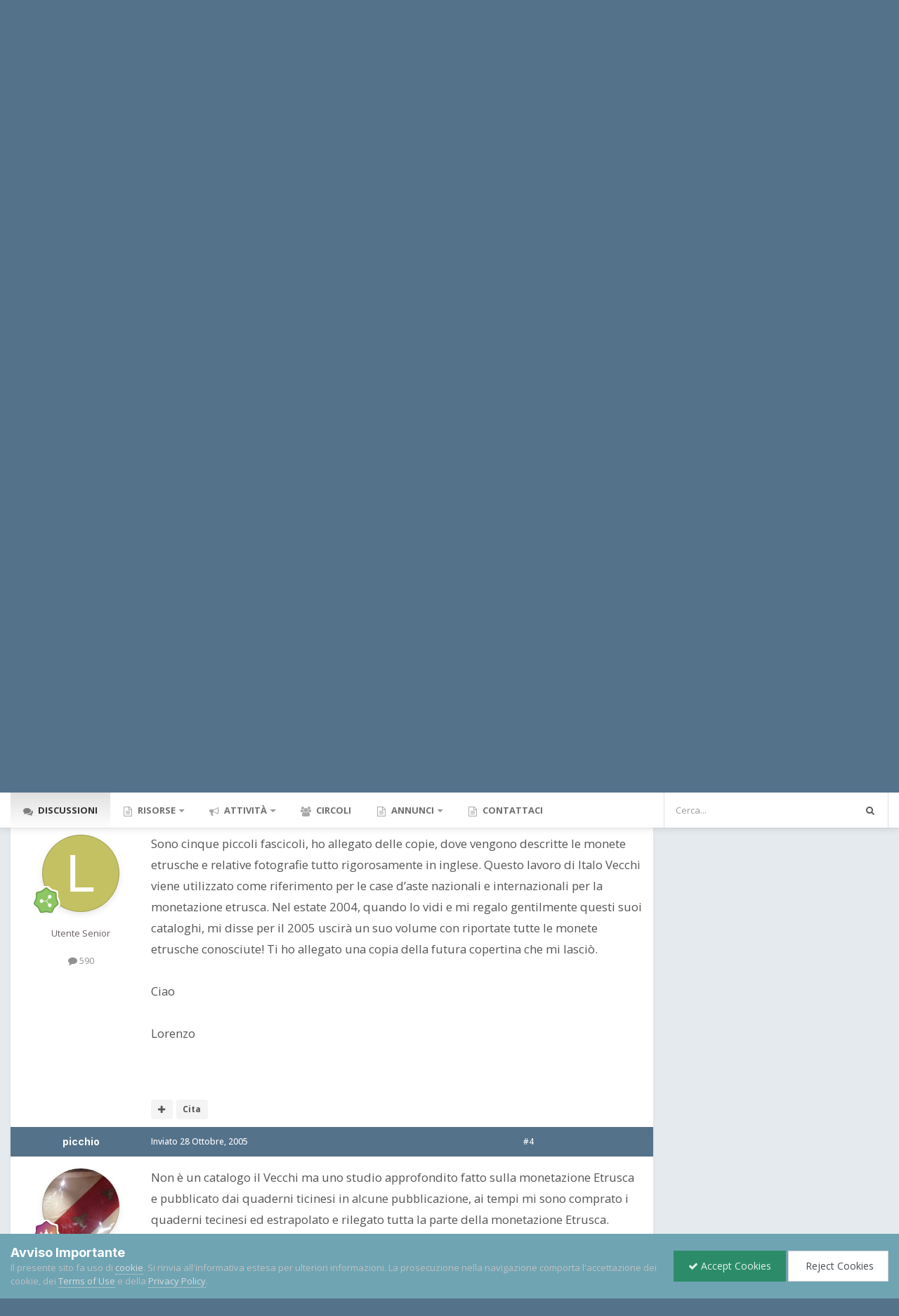

--- FILE ---
content_type: text/html;charset=UTF-8
request_url: https://www.lamoneta.it/topic/5733-catalogo-vecchi/
body_size: 28667
content:
<!DOCTYPE html>
<html id="focus" lang="it-IT" dir="ltr" 
data-focus-guest
data-focus-group-id='2'
data-focus-theme-id='16'

data-focus-navigation='dropdown'

data-focus-bg='1'




data-focus-scheme='light'

data-focus-cookie='16'

data-focus-userlinks='radius sep cta'
data-focus-post='no-margin'
data-focus-post-header='background border-v'
data-focus-post-controls='transparent buttons'
data-focus-blocks='contrast pages'
data-focus-ui="new-badge guest-alert"

data-focus-color-picker data-globaltemplate="4.7.12">
	<head>
		<meta charset="utf-8">
        
		<title>Catalogo Vecchi - La piazzetta del numismatico - Lamoneta.it - Numismatica, monete, collezionismo</title>
		
			<script>
  (function(i,s,o,g,r,a,m){i['GoogleAnalyticsObject']=r;i[r]=i[r]||function(){
  (i[r].q=i[r].q||[]).push(arguments)},i[r].l=1*new Date();a=s.createElement(o),
  m=s.getElementsByTagName(o)[0];a.async=1;a.src=g;m.parentNode.insertBefore(a,m)
  })(window,document,'script','https://www.google-analytics.com/analytics.js','ga');

  ga('create', 'UA-296880-1', 'auto');
  ga('send', 'pageview');

</script>
		
		
		
		

	<meta name="viewport" content="width=device-width, initial-scale=1">



	<meta name="twitter:card" content="summary_large_image" />




	
		
			
				<meta property="og:title" content="Catalogo Vecchi">
			
		
	

	
		
			
				<meta property="og:type" content="website">
			
		
	

	
		
			
				<meta property="og:url" content="https://www.lamoneta.it/topic/5733-catalogo-vecchi/">
			
		
	

	
		
			
				<meta name="description" content="Mi sapete dare informazioni relativamente un catalogo: il Vecchi. So che ci si trova monetazione etrusca ma non so altro. Illustratemi.">
			
		
	

	
		
			
				<meta property="og:description" content="Mi sapete dare informazioni relativamente un catalogo: il Vecchi. So che ci si trova monetazione etrusca ma non so altro. Illustratemi.">
			
		
	

	
		
			
				<meta property="og:updated_time" content="2005-10-29T17:12:41Z">
			
		
	

	
		
			
				<meta property="og:image" content="https://www.lamoneta.it/uploads/post-1167-1130534740.jpg">
			
		
	

	
		
			
				<meta property="og:site_name" content="Lamoneta.it - Numismatica, monete, collezionismo">
			
		
	

	
		
			
				<meta property="og:locale" content="it_IT">
			
		
	


	
		<link rel="canonical" href="https://www.lamoneta.it/topic/5733-catalogo-vecchi/" />
	

	
		<link as="style" rel="preload" href="https://www.lamoneta.it/applications/core/interface/ckeditor/ckeditor/skins/ips/editor.css?t=P1PF" />
	

<link rel="alternate" type="application/rss+xml" title="Calendario Numismatico" href="https://www.lamoneta.it/rss/1--.xml/" />



<link rel="manifest" href="https://www.lamoneta.it/manifest.webmanifest/">
<meta name="msapplication-config" content="https://www.lamoneta.it/browserconfig.xml/">
<meta name="msapplication-starturl" content="/">
<meta name="application-name" content="Lamoneta.it - Numismatica, monete, collezionismo">
<meta name="apple-mobile-web-app-title" content="Lamoneta.it - Numismatica, monete, collezionismo">

	<meta name="theme-color" content="#005c7d">










<link rel="preload" href="//www.lamoneta.it/applications/core/interface/font/fontawesome-webfont.woff2?v=4.7.0" as="font" crossorigin="anonymous">
		


	<link rel="preconnect" href="https://fonts.googleapis.com">
	<link rel="preconnect" href="https://fonts.gstatic.com" crossorigin>
	
		
			<link href="https://fonts.googleapis.com/css2?family=Inter:wght@300;400;500;600;700&display=swap" rel="stylesheet">
		
		
			<link href="https://fonts.googleapis.com/css2?family=Open%20Sans:wght@300;400;500;600;700&display=swap" rel="stylesheet">
		
	



	<link rel='stylesheet' href='https://www.lamoneta.it/uploads/css_built_16/ece30dd3486fd2a5ab3c527b4b77fc42_moods.css?v=174deb4e151756233685' media='all'>

	<link rel='stylesheet' href='https://www.lamoneta.it/uploads/css_built_16/341e4a57816af3ba440d891ca87450ff_framework.css?v=174deb4e151756233685' media='all'>

	<link rel='stylesheet' href='https://www.lamoneta.it/uploads/css_built_16/05e81b71abe4f22d6eb8d1a929494829_responsive.css?v=174deb4e151756233685' media='all'>

	<link rel='stylesheet' href='https://www.lamoneta.it/uploads/css_built_16/20446cf2d164adcc029377cb04d43d17_flags.css?v=174deb4e151756233685' media='all'>

	<link rel='stylesheet' href='https://www.lamoneta.it/uploads/css_built_16/72f83c71d84327caf917932c957d1930_tthumb.css?v=174deb4e151756233685' media='all'>

	<link rel='stylesheet' href='https://www.lamoneta.it/uploads/css_built_16/90eb5adf50a8c640f633d47fd7eb1778_core.css?v=174deb4e151756233685' media='all'>

	<link rel='stylesheet' href='https://www.lamoneta.it/uploads/css_built_16/5a0da001ccc2200dc5625c3f3934497d_core_responsive.css?v=174deb4e151756233685' media='all'>

	<link rel='stylesheet' href='https://www.lamoneta.it/uploads/css_built_16/bd6d383ac7d24a075fe4f3426bf3c331_nenewmemberindicator.css?v=174deb4e151756233685' media='all'>

	<link rel='stylesheet' href='https://www.lamoneta.it/uploads/css_built_16/fa14879227d11d638405bb86b9ef9148_notes.css?v=174deb4e151756233685' media='all'>

	<link rel='stylesheet' href='https://www.lamoneta.it/uploads/css_built_16/f6c2e70b9ca9bb3683a2629adf2a13b9_feedback.css?v=174deb4e151756233685' media='all'>

	<link rel='stylesheet' href='https://www.lamoneta.it/uploads/css_built_16/7b4691c2f9f922e6613b3badd3533fed_easypopup.css?v=174deb4e151756233685' media='all'>

	<link rel='stylesheet' href='https://www.lamoneta.it/uploads/css_built_16/62e269ced0fdab7e30e026f1d30ae516_forums.css?v=174deb4e151756233685' media='all'>

	<link rel='stylesheet' href='https://www.lamoneta.it/uploads/css_built_16/76e62c573090645fb99a15a363d8620e_forums_responsive.css?v=174deb4e151756233685' media='all'>

	<link rel='stylesheet' href='https://www.lamoneta.it/uploads/css_built_16/a0fb1943a9954fd86073d53ae38b8bb1_badges.css?v=174deb4e151756233685' media='all'>

	<link rel='stylesheet' href='https://www.lamoneta.it/uploads/css_built_16/ebdea0c6a7dab6d37900b9190d3ac77b_topics.css?v=174deb4e151756233685' media='all'>

	<link rel='stylesheet' href='https://www.lamoneta.it/uploads/css_built_16/31b0a6343a0cc3b91e31f4a5beade643_ignoretopics.css?v=174deb4e151756233685' media='all'>

	<link rel='stylesheet' href='https://www.lamoneta.it/uploads/css_built_16/046e14a7d0a24afbe332ca4f2f603d81_awards.css?v=174deb4e151756233685' media='all'>





<link rel='stylesheet' href='https://www.lamoneta.it/uploads/css_built_16/258adbb6e4f3e83cd3b355f84e3fa002_custom.css?v=174deb4e151756233685' media='all'>




		
<script type='text/javascript'>
var focusHtml = document.getElementById('focus');
var cookieId = focusHtml.getAttribute('data-focus-cookie');

//	['setting-name', enabled-by-default, has-toggle]
var focusSettings = [
	
 
	['mobile-footer', 1, 1],
	['fluid', 1, 1],
	['larger-font-size', 0, 1],
	['sticky-author-panel', 0, 1],
	['sticky-sidebar', 0, 1],
	['flip-sidebar', 0, 1],
	
	
]; 
for(var i = 0; i < focusSettings.length; i++) {
	var settingName = focusSettings[i][0];
	var isDefault = focusSettings[i][1];
	var allowToggle = focusSettings[i][2];
	if(allowToggle){
		var choice = localStorage.getItem(settingName);
		if( (choice === '1') || (!choice && (isDefault)) ){
			focusHtml.classList.add('enable--' + settingName + '');
		}
	} else if(isDefault){
		focusHtml.classList.add('enable--' + settingName + '');
	}
}


</script>

<script>
if (document.querySelector('[data-focus-color-picker]')) {
	var cookieOrtemColor = localStorage.getItem('ortemColor');
	if(cookieOrtemColor){
		document.documentElement.style.setProperty('--theme-brand_primary', cookieOrtemColor);
	}
}
</script>
		
		
		

		

      	
           <script type="text/javascript" async="async" data-noptimize="1" data-cfasync="false" src="//scripts.mediavine.com/tags/lamoneta-dot-it.js"></script>
        
	</head>
	<body class="ipsApp ipsApp_front ipsJS_none ipsClearfix" data-controller="core.front.core.app,faq.front.global.answers,ignoretopics.front.topic.view"  data-message=""  data-pageapp="forums" data-pagelocation="front" data-pagemodule="forums" data-pagecontroller="topic" data-pageid="5733"   >
		
        

        

		<a href="#ipsLayout_mainArea" class="ipsHide" title="Vai al contenuto principale di questa pagina" accesskey="m">Vai al contenuto</a>
		
<ul id='elMobileNav' class='ipsResponsive_hideDesktop' data-controller='core.front.core.mobileNav'>
	
		
			
			
				
				
			
				
					<li id='elMobileBreadcrumb'>
						<a href='https://www.lamoneta.it/forum/48-la-piazzetta-del-numismatico/'>
							<span>La piazzetta del numismatico</span>
						</a>
					</li>
				
				
			
				
				
			
		
	
  
	<li class='elMobileNav__home'>
		<a href='https://www.lamoneta.it/'><i class="fa fa-home" aria-hidden="true"></i></a>
	</li>
	
	
	<li >
		<a data-action="defaultStream" href='https://www.lamoneta.it/discover/'><i class="fa fa-newspaper-o" aria-hidden="true"></i></a>
	</li>

	

	
		<li class='ipsJS_show'>
			<a href='https://www.lamoneta.it/search/' data-class='display--focus-mobile-search'><i class='fa fa-search'></i></a>
		</li>
	

	
<li data-focus-editor>
	<a href='#'>
		<i class='fa fa-toggle-on'></i>
	</a>
</li>
<li data-focus-toggle-theme>
	<a href='#'>
		<i class='fa'></i>
	</a>
</li>
  	
	<li data-ipsDrawer data-ipsDrawer-drawerElem='#elMobileDrawer'>
		<a href='#' >
			
			
				
			
			
			
			<i class='fa fa-navicon'></i>
		</a>
	</li>
</ul>
		
<div class='focus-mobile-search'>
	<div class='focus-mobile-search__close' data-class='display--focus-mobile-search'><i class="fa fa-times" aria-hidden="true"></i></div>
</div>
		<div id="ipsLayout_header">
			<header class="focus-header">
               <div id="top_bar" class="ipsResponsive_hidePhone ipsResponsive_hideTablet">
                	<div class="contenitore">
                    	
                    		

	<ul id="elUserNav" class="ipsList_inline cSignedOut ipsResponsive_showDesktop">
		
		
		
		
			
				
	


	<li class='cUserNav_icon ipsHide' id='elCart_container'></li>
	<li class='elUserNav_sep ipsHide' id='elCart_sep'></li>

<li id="elSignInLink">
					<a href="https://www.lamoneta.it/login/" data-ipsmenu-closeonclick="false" data-ipsmenu id="elUserSignIn">
						Hai già un Account? Accedi  <i class="fa fa-caret-down"></i>
					</a>
					
<div id='elUserSignIn_menu' class='ipsMenu ipsMenu_auto ipsHide'>
	<form accept-charset='utf-8' method='post' action='https://www.lamoneta.it/login/'>
		<input type="hidden" name="csrfKey" value="61d995cb18e7bd60b6f593dac0e5bcfd">
		<input type="hidden" name="ref" value="aHR0cHM6Ly93d3cubGFtb25ldGEuaXQvdG9waWMvNTczMy1jYXRhbG9nby12ZWNjaGkv">
		<div data-role="loginForm">
			
			
			
				<div class='ipsColumns ipsColumns_noSpacing'>
					<div class='ipsColumn ipsColumn_wide' id='elUserSignIn_internal'>
						
<div class="ipsPad ipsForm ipsForm_vertical">
	<h4 class="ipsType_sectionHead">Accedi</h4>
	<br><br>
	<ul class='ipsList_reset'>
		<li class="ipsFieldRow ipsFieldRow_noLabel ipsFieldRow_fullWidth">
			
			
				<input type="text" placeholder="Nome utente" name="auth" autocomplete="username">
			
		</li>
		<li class="ipsFieldRow ipsFieldRow_noLabel ipsFieldRow_fullWidth">
			<input type="password" placeholder="Password" name="password" autocomplete="current-password">
		</li>
		<li class="ipsFieldRow ipsFieldRow_checkbox ipsClearfix">
			<span class="ipsCustomInput">
				<input type="checkbox" name="remember_me" id="remember_me_checkbox" value="1" checked aria-checked="true">
				<span></span>
			</span>
			<div class="ipsFieldRow_content">
				<label class="ipsFieldRow_label" for="remember_me_checkbox">Ricordami</label>
				<span class="ipsFieldRow_desc">Non consigliato su computer condivisi</span>
			</div>
		</li>
		<li class="ipsFieldRow ipsFieldRow_fullWidth">
			<button type="submit" name="_processLogin" value="usernamepassword" class="ipsButton ipsButton_primary ipsButton_small" id="elSignIn_submit">Accedi</button>
			
				<p class="ipsType_right ipsType_small">
					
						<a href='https://www.lamoneta.it/lostpassword/' data-ipsDialog data-ipsDialog-title='Hai dimenticato la password?'>
					
					Hai dimenticato la password?</a>
				</p>
			
		</li>
	</ul>
</div>
					</div>
					<div class='ipsColumn ipsColumn_wide'>
						<div class='ipsPadding' id='elUserSignIn_external'>
							<div class='ipsAreaBackground_light ipsPadding:half'>
								
									<p class='ipsType_reset ipsType_small ipsType_center'><strong>Oppure accedi con uno di questi servizi</strong></p>
								
								
									<div class='ipsType_center ipsMargin_top:half'>
										

<button type="submit" name="_processLogin" value="3" class='ipsButton ipsButton_verySmall ipsButton_fullWidth ipsSocial ipsSocial_google' style="background-color: #4285F4">
	
		<span class='ipsSocial_icon'>
			
				<i class='fa fa-google'></i>
			
		</span>
		<span class='ipsSocial_text'>Collegati con Google</span>
	
</button>
									</div>
								
									<div class='ipsType_center ipsMargin_top:half'>
										

<button type="submit" name="_processLogin" value="2" class='ipsButton ipsButton_verySmall ipsButton_fullWidth ipsSocial ipsSocial_facebook' style="background-color: #3a579a">
	
		<span class='ipsSocial_icon'>
			
				<i class='fa fa-facebook-official'></i>
			
		</span>
		<span class='ipsSocial_text'>Collegati con Facebook</span>
	
</button>
									</div>
								
									<div class='ipsType_center ipsMargin_top:half'>
										

<button type="submit" name="_processLogin" value="9" class='ipsButton ipsButton_verySmall ipsButton_fullWidth ipsSocial ipsSocial_twitter' style="background-color: #000000">
	
		<span class='ipsSocial_icon'>
			
				<i class='fa fa-twitter'></i>
			
		</span>
		<span class='ipsSocial_text'>Collegati con Twitter</span>
	
</button>
									</div>
								
							</div>
						</div>
					</div>
				</div>
			
		</div>
	</form>
</div>
				</li>
			
		
		
			<li>
				
					<a href="https://www.lamoneta.it/register/"  id="elRegisterButton">Registrati</a>
				
			</li>
		
		
<li class='elUserNav_sep'></li>
<li class='cUserNav_icon ipsJS_show' data-focus-editor>
	<a href='#' data-ipsTooltip>
		<i class='fa fa-toggle-on'></i>
	</a>
</li>
<li class='cUserNav_icon ipsJS_show' data-focus-toggle-theme>
	<a href='#' data-ipsTooltip>
		<i class='fa'></i>
	</a>
</li>

 
	</ul>

                    	
                  	</div>
              	</div>
				<div class="ipsLayout_container">
					<div class="focus-header-align">
						
<a class='focus-logo' href='https://www.lamoneta.it/' accesskey='1'>
	
		
		<span class='focus-logo__image'>
			<img src="https://www.lamoneta.it/uploads/monthly_2022_04/lamoneta-logo-10anni.png.0347f2107899d4a5082abb63d20e0d9b.png" alt='Lamoneta.it - Numismatica, monete, collezionismo'>
		</span>
		
			<!-- <span class='focus-logo__text'>
				<span class='focus-logo__name'>Lamoneta.it</span>
				<span class='focus-logo__slogan'>La più grande comunità online di numismatica</span>
			</span> -->
		
	
</a>
<div class="banner">

<div class='ips174deb4e15 ipsSpacer_both ipsSpacer_half'>
	<ul class='ipsList_inline ipsType_center ipsList_reset ipsList_noSpacing'>
		
		<li class='ips174deb4e15_large ipsResponsive_showDesktop ipsResponsive_inlineBlock ipsAreaBackground_light'>
			
				<a href='https://www.lamoneta.it/index.php?app=core&amp;module=system&amp;controller=redirect&amp;do=advertisement&amp;ad=4&amp;key=b433251fb8bfd4af4957a2b32d69446125598b07ea356439d105fb59d655d1be' target='_blank' rel='nofollow noopener'>
			
				<img src='https://www.lamoneta.it/uploads/monthly_2025_11/gadoury-fine-novembre.jpg.3ca91c786064a3ed1ead6d322d9a0958.jpg' alt="advertisement_alt" class='ipsImage ipsContained'>
			
				</a>
			
		</li>
		
		<li class='ips174deb4e15_medium ipsResponsive_showTablet ipsResponsive_inlineBlock ipsAreaBackground_light'>
			
				<a href='https://www.lamoneta.it/index.php?app=core&amp;module=system&amp;controller=redirect&amp;do=advertisement&amp;ad=4&amp;key=b433251fb8bfd4af4957a2b32d69446125598b07ea356439d105fb59d655d1be' target='_blank' rel='nofollow noopener'>
			
				<img src='https://www.lamoneta.it/uploads/monthly_2025_11/gadoury-fine-novembre.jpg.3ca91c786064a3ed1ead6d322d9a0958.jpg' alt="advertisement_alt" class='ipsImage ipsContained'>
			
				</a>
			
		</li>

		<li class='ips174deb4e15_small ipsResponsive_showPhone ipsResponsive_inlineBlock ipsAreaBackground_light'>
			
				<a href='https://www.lamoneta.it/index.php?app=core&amp;module=system&amp;controller=redirect&amp;do=advertisement&amp;ad=4&amp;key=b433251fb8bfd4af4957a2b32d69446125598b07ea356439d105fb59d655d1be' target='_blank' rel='nofollow noopener'>
			
				<img src='https://www.lamoneta.it/uploads/monthly_2025_11/gadoury-fine-novembre.jpg.3ca91c786064a3ed1ead6d322d9a0958.jpg' alt="advertisement_alt" class='ipsImage ipsContained'>
			
				</a>
			
		</li>
		
	</ul>
	
</div>
</div>
					</div>
				</div>
			</header>
		</div>
		<div class="ortem-content">
			<div class="focus-nav-bar ipsResponsive_showDesktop">
				<div class="ipsLayout_container ipsFlex ipsFlex-jc:between ipsFlex-ai:center">
					<div class="focus-nav">

	<nav  class=' ipsResponsive_showDesktop'>
		<div class='ipsNavBar_primary ipsNavBar_primary--loading ipsLayout_container '>
			<ul data-role="primaryNavBar" class='ipsClearfix'>
				


	
		
		
			
		
		<li class='ipsNavBar_active' data-active id='elNavSecondary_8' data-role="navBarItem" data-navApp="forums" data-navExt="Forums">
			
			
				<a href="https://www.lamoneta.it"  data-navItem-id="8" data-navDefault>
					Discussioni<span class='ipsNavBar_active__identifier'></span>
				</a>
			
			
		</li>
	
	

	
		
		
		<li  id='elNavSecondary_50' data-role="navBarItem" data-navApp="core" data-navExt="Menu">
			
			
				<a href="#" id="elNavigation_50" data-ipsMenu data-ipsMenu-appendTo='#elNavSecondary_50' data-ipsMenu-activeClass='ipsNavActive_menu' data-navItem-id="50" >
					Risorse <i class="fa fa-caret-down"></i><span class='ipsNavBar_active__identifier'></span>
				</a>
				<ul id="elNavigation_50_menu" class="ipsMenu ipsMenu_auto ipsHide">
					

	
		
			<li class='ipsMenu_item' >
				<a href='https://www.lamoneta.it/network/cataloghi/' >
					Cataloghi online
				</a>
			</li>
		
	

	
		
			<li class='ipsMenu_item' >
				<a href='https://www.lamoneta.it/events/' >
					Calendario
				</a>
			</li>
		
	

	
		
			<li class='ipsMenu_item' >
				<a href='https://www.lamoneta.it/gallery/' >
					Archivio fotografico
				</a>
			</li>
		
	

	
		
			<li class='ipsMenu_item' >
				<a href='https://www.lamoneta.it/files/' >
					Biblioteca Numismatica
				</a>
			</li>
		
	

	
		
			<li class='ipsMenu_item' >
				<a href='https://www.lamoneta.it/awards/' >
					Riconoscimenti
				</a>
			</li>
		
	

	
		
			<li class='ipsMenu_item' >
				<a href='https://www.lamoneta.it/leaderboard/' >
					Classifica
				</a>
			</li>
		
	

	
		
			<li class='ipsMenu_item' >
				<a href='https://www.lamoneta.it/feedback/' >
					Feedback
				</a>
			</li>
		
	

	
		
			<li class='ipsMenu_item' >
				<a href='https://www.lamoneta.it/staff/' >
					Staff
				</a>
			</li>
		
	

				</ul>
			
			
		</li>
	
	

	
		
		
		<li  id='elNavSecondary_2' data-role="navBarItem" data-navApp="core" data-navExt="CustomItem">
			
			
				<a href="https://www.lamoneta.it/discover/"  data-navItem-id="2" >
					Attività<span class='ipsNavBar_active__identifier'></span>
				</a>
			
			
				<ul class='ipsNavBar_secondary ipsHide' data-role='secondaryNavBar'>
					


	
		
		
		<li  id='elNavSecondary_3' data-role="navBarItem" data-navApp="core" data-navExt="AllActivity">
			
			
				<a href="https://www.lamoneta.it/discover/"  data-navItem-id="3" >
					Tutte le attività<span class='ipsNavBar_active__identifier'></span>
				</a>
			
			
		</li>
	
	

	
		
		
		<li  id='elNavSecondary_44' data-role="navBarItem" data-navApp="core" data-navExt="Promoted">
			
			
				<a href="https://www.lamoneta.it/ourpicks/"  data-navItem-id="44" >
					Contenuti in evidenza<span class='ipsNavBar_active__identifier'></span>
				</a>
			
			
		</li>
	
	

	
	

	
		
		
		<li  id='elNavSecondary_7' data-role="navBarItem" data-navApp="core" data-navExt="Search">
			
			
				<a href="https://www.lamoneta.it/search/"  data-navItem-id="7" >
					Cerca<span class='ipsNavBar_active__identifier'></span>
				</a>
			
			
		</li>
	
	

					<li class='ipsHide' id='elNavigationMore_2' data-role='navMore'>
						<a href='#' data-ipsMenu data-ipsMenu-appendTo='#elNavigationMore_2' id='elNavigationMore_2_dropdown'>Altro <i class='fa fa-caret-down'></i></a>
						<ul class='ipsHide ipsMenu ipsMenu_auto' id='elNavigationMore_2_dropdown_menu' data-role='moreDropdown'></ul>
					</li>
				</ul>
			
		</li>
	
	

	
		
		
		<li  id='elNavSecondary_45' data-role="navBarItem" data-navApp="core" data-navExt="Clubs">
			
			
				<a href="https://www.lamoneta.it/clubs/"  data-navItem-id="45" >
					Circoli<span class='ipsNavBar_active__identifier'></span>
				</a>
			
			
		</li>
	
	

	
		
		
		<li  id='elNavSecondary_46' data-role="navBarItem" data-navApp="classifieds" data-navExt="classifieds">
			
			
				<a href="https://www.lamoneta.it/classifieds/"  data-navItem-id="46" >
					Annunci<span class='ipsNavBar_active__identifier'></span>
				</a>
			
			
				<ul class='ipsNavBar_secondary ipsHide' data-role='secondaryNavBar'>
					


	
	

					<li class='ipsHide' id='elNavigationMore_46' data-role='navMore'>
						<a href='#' data-ipsMenu data-ipsMenu-appendTo='#elNavigationMore_46' id='elNavigationMore_46_dropdown'>Altro <i class='fa fa-caret-down'></i></a>
						<ul class='ipsHide ipsMenu ipsMenu_auto' id='elNavigationMore_46_dropdown_menu' data-role='moreDropdown'></ul>
					</li>
				</ul>
			
		</li>
	
	

	
	

	
		
		
		<li  id='elNavSecondary_43' data-role="navBarItem" data-navApp="core" data-navExt="CustomItem">
			
			
				<a href="https://www.lamoneta.it/contact/"  data-navItem-id="43" >
					Contattaci<span class='ipsNavBar_active__identifier'></span>
				</a>
			
			
		</li>
	
	

	
	

	
	

				
				<li class="focus-nav__more focus-nav__more--hidden">
					<a href="#"> Altro <span class='ipsNavBar_active__identifier'></span></a>
					<ul class='ipsNavBar_secondary'></ul>
				</li>
				
			</ul>
			

	<div id="elSearchWrapper">
		<div id='elSearch' data-controller="core.front.core.quickSearch">
			<form accept-charset='utf-8' action='//www.lamoneta.it/search/?do=quicksearch' method='post'>
                <input type='search' id='elSearchField' placeholder='Cerca...' name='q' autocomplete='off' aria-label='Cerca'>
                <details class='cSearchFilter'>
                    <summary class='cSearchFilter__text'></summary>
                    <ul class='cSearchFilter__menu'>
                        
                        <li><label><input type="radio" name="type" value="all" ><span class='cSearchFilter__menuText'>Ovunque</span></label></li>
                        
                            
                                <li><label><input type="radio" name="type" value='contextual_{&quot;type&quot;:&quot;forums_topic&quot;,&quot;nodes&quot;:48}' checked><span class='cSearchFilter__menuText'>Questo Forum</span></label></li>
                            
                                <li><label><input type="radio" name="type" value='contextual_{&quot;type&quot;:&quot;forums_topic&quot;,&quot;item&quot;:5733}' checked><span class='cSearchFilter__menuText'>Questa discussione</span></label></li>
                            
                        
                        
                            <li><label><input type="radio" name="type" value="forums_topic"><span class='cSearchFilter__menuText'>Discussioni</span></label></li>
                        
                            <li><label><input type="radio" name="type" value="calendar_event"><span class='cSearchFilter__menuText'>Eventi</span></label></li>
                        
                            <li><label><input type="radio" name="type" value="gallery_image"><span class='cSearchFilter__menuText'>Immagini</span></label></li>
                        
                            <li><label><input type="radio" name="type" value="gallery_album_item"><span class='cSearchFilter__menuText'>Albums</span></label></li>
                        
                            <li><label><input type="radio" name="type" value="cms_pages_pageitem"><span class='cSearchFilter__menuText'>Pages</span></label></li>
                        
                            <li><label><input type="radio" name="type" value="cms_records1"><span class='cSearchFilter__menuText'>Articoli</span></label></li>
                        
                            <li><label><input type="radio" name="type" value="nexus_package_item"><span class='cSearchFilter__menuText'>Products</span></label></li>
                        
                            <li><label><input type="radio" name="type" value="downloads_file"><span class='cSearchFilter__menuText'>File</span></label></li>
                        
                            <li><label><input type="radio" name="type" value="faq_question"><span class='cSearchFilter__menuText'>FAQ</span></label></li>
                        
                            <li><label><input type="radio" name="type" value="classifieds_advert"><span class='cSearchFilter__menuText'>Annunci</span></label></li>
                        
                    </ul>
                </details>
				<button class='cSearchSubmit' type="submit" aria-label='Cerca'><i class="fa fa-search"></i></button>
			</form>
		</div>
	</div>

		</div>
	</nav>
</div>
					
						<div class="focus-search"></div>
					
				</div>
			</div>
		
		<main id="ipsLayout_body" class="ipsLayout_container">
			<div class="focus-content">
				<div class="focus-content-padding">
					<div id="ipsLayout_contentArea">
						<div class="focus-precontent">
							<div class="focus-breadcrumb">
								
<nav class='ipsBreadcrumb ipsBreadcrumb_top ipsFaded_withHover'>
	

	<ul class='ipsList_inline ipsPos_right'>
		
		<li >
			<a data-action="defaultStream" class='ipsType_light '  href='https://www.lamoneta.it/discover/'><i class="fa fa-newspaper-o" aria-hidden="true"></i> <span>Tutte le attività</span></a>
		</li>
		
	</ul>

	<ul data-role="breadcrumbList">
		<li>
			<a title="Indice" href='https://www.lamoneta.it/'>
				<span>Indice <i class='fa fa-angle-right'></i></span>
			</a>
		</li>
		
		
			<li>
				
					<a href='https://www.lamoneta.it/forum/95-mondo-numismatico/'>
						<span>Mondo Numismatico <i class='fa fa-angle-right' aria-hidden="true"></i></span>
					</a>
				
			</li>
		
			<li>
				
					<a href='https://www.lamoneta.it/forum/48-la-piazzetta-del-numismatico/'>
						<span>La piazzetta del numismatico <i class='fa fa-angle-right' aria-hidden="true"></i></span>
					</a>
				
			</li>
		
			<li>
				
					Catalogo Vecchi
				
			</li>
		
	</ul>
</nav>
								

<ul class='focus-social focus-social--iconOnly'>
	<li><a href="https://www.facebook.com/lamoneta/" class="ipsfocus_sFacebook" target="_blank"></a></li>
<li><a href="https://twitter.com/lamoneta?lang=it" class="ipsfocus_sTwitter" target="_blank"></a></li>
</ul>

							</div>
						</div>
						





						<div id="ipsLayout_contentWrapper">
							
							<div id="ipsLayout_mainArea" style="display:flex;flex-direction:column;">
								
								
								
								
								

	




								



<div class="ipsPageHeader ipsResponsive_pull ipsBox ipsPadding sm:ipsPadding:half ipsMargin_bottom">
		
	
	<div class="ipsFlex ipsFlex-ai:center ipsFlex-fw:wrap ipsGap:4">
		<div class="ipsFlex-flex:11">
			

	
	
	<span class="ipsBadge ipsBadge_negative ipsBadge_reverse cBadgeIgnored ipsHide" data-role="ignoredBadge"> <strong>IGNORED</strong></span>
<h1 class="ipsType_pageTitle ipsContained_container">

				

				
				
					<span class="ipsType_break ipsContained">
						<span>Catalogo Vecchi</span>
					</span>
				
			</h1>
			
			
		</div>
		
			<div class="ipsFlex-flex:00 ipsType_light">
				
				
<div  class='ipsClearfix ipsRating  ipsRating_veryLarge'>
	
	<ul class='ipsRating_collective'>
		
			
				<li class='ipsRating_off'>
					<i class='fa fa-star'></i>
				</li>
			
		
			
				<li class='ipsRating_off'>
					<i class='fa fa-star'></i>
				</li>
			
		
			
				<li class='ipsRating_off'>
					<i class='fa fa-star'></i>
				</li>
			
		
			
				<li class='ipsRating_off'>
					<i class='fa fa-star'></i>
				</li>
			
		
			
				<li class='ipsRating_off'>
					<i class='fa fa-star'></i>
				</li>
			
		
	</ul>
</div>
			</div>
		
	</div>
	<hr class="ipsHr">
	<div class="ipsPageHeader__meta ipsFlex ipsFlex-jc:between ipsFlex-ai:center ipsFlex-fw:wrap ipsGap:3">
		<div class="ipsFlex-flex:11">
			<div class="ipsPhotoPanel ipsPhotoPanel_mini ipsPhotoPanel_notPhone ipsClearfix">
				

	<span class="ipsUserPhoto ipsUserPhoto_mini ">
		<img src="https://www.lamoneta.it/uploads/profile/photo-thumb-259.jpg" alt="Horben Tumblebelly" loading="lazy">
	</span>

				<div>
					<p class="ipsType_reset ipsType_blendLinks">
						<span class="ipsType_normal">
						
							<strong>Da 


Horben Tumblebelly</strong><br>
							<span class="ipsType_light"><time datetime='2005-10-28T20:42:26Z' title='10/28/05 20:42' data-short='20 anni'>28 Ottobre, 2005</time> in <a href="https://www.lamoneta.it/forum/48-la-piazzetta-del-numismatico/">La piazzetta del numismatico</a></span>
						
						</span>
					</p>
				</div>
			</div>
		</div>
		
			<div class="ipsFlex-flex:01 ipsResponsive_hidePhone">
				<div class="ipsShareLinks">
					
						


    <a href='#elShareItem_934159575_menu' id='elShareItem_934159575' data-ipsMenu class='ipsShareButton ipsButton ipsButton_verySmall ipsButton_link ipsButton_link--light'>
        <span><i class='fa fa-share-alt'></i></span> &nbsp;Condividi
    </a>

    <div class='ipsPadding ipsMenu ipsMenu_normal ipsHide' id='elShareItem_934159575_menu' data-controller="core.front.core.sharelink">
        
        
        <span data-ipsCopy data-ipsCopy-flashmessage>
            <a href="https://www.lamoneta.it/topic/5733-catalogo-vecchi/" class="ipsButton ipsButton_light ipsButton_small ipsButton_fullWidth" data-role="copyButton" data-clipboard-text="https://www.lamoneta.it/topic/5733-catalogo-vecchi/" data-ipstooltip title='Copy Link to Clipboard'><i class="fa fa-clone"></i> https://www.lamoneta.it/topic/5733-catalogo-vecchi/</a>
        </span>
        <ul class='ipsShareLinks ipsMargin_top:half'>
            
                <li>
<a href="https://www.facebook.com/sharer/sharer.php?u=https%3A%2F%2Fwww.lamoneta.it%2Ftopic%2F5733-catalogo-vecchi%2F" class="cShareLink cShareLink_facebook" target="_blank" data-role="shareLink" title='Condividi su Facebook' data-ipsTooltip rel='noopener nofollow'>
	<i class="fa fa-facebook"></i>
</a></li>
            
                <li>
<a href="https://x.com/share?url=https%3A%2F%2Fwww.lamoneta.it%2Ftopic%2F5733-catalogo-vecchi%2F" class="cShareLink cShareLink_x" target="_blank" data-role="shareLink" title='Share on X' data-ipsTooltip rel='nofollow noopener'>
    <i class="fa fa-x"></i>
</a></li>
            
                <li>
<a href="https://www.reddit.com/submit?url=https%3A%2F%2Fwww.lamoneta.it%2Ftopic%2F5733-catalogo-vecchi%2F&amp;title=Catalogo+Vecchi" rel="nofollow noopener" class="cShareLink cShareLink_reddit" target="_blank" title='Condividi su Reddit' data-ipsTooltip>
	<i class="fa fa-reddit"></i>
</a></li>
            
                <li>
<a href="/cdn-cgi/l/email-protection#4a75393f28202f293e77092b3e2b26252d256f787a1c2f292922236c28252e3377223e3e3a396f790b6f780c6f780c3d3d3d64262b2725242f3e2b64233e6f780c3e253a23296f780c7f7d797967292b3e2b26252d25673c2f292922236f780c" rel='nofollow' class='cShareLink cShareLink_email' title='Condividi via email' data-ipsTooltip>
	<i class="fa fa-envelope"></i>
</a></li>
            
                <li>
<a href="https://pinterest.com/pin/create/button/?url=https://www.lamoneta.it/topic/5733-catalogo-vecchi/&amp;media=" class="cShareLink cShareLink_pinterest" rel="nofollow noopener" target="_blank" data-role="shareLink" title='Condividi su Pinterest' data-ipsTooltip>
	<i class="fa fa-pinterest"></i>
</a></li>
            
        </ul>
        
            <hr class='ipsHr'>
            <button class='ipsHide ipsButton ipsButton_verySmall ipsButton_light ipsButton_fullWidth ipsMargin_top:half' data-controller='core.front.core.webshare' data-role='webShare' data-webShareTitle='Catalogo Vecchi' data-webShareText='Catalogo Vecchi' data-webShareUrl='https://www.lamoneta.it/topic/5733-catalogo-vecchi/'>Più opzioni...</button>
        
    </div>

					
					
                    

					



					

<div data-followApp='forums' data-followArea='topic' data-followID='5733' data-controller='core.front.core.followButton'>
	

	<a href='https://www.lamoneta.it/login/' rel="nofollow" class="ipsFollow ipsPos_middle ipsButton ipsButton_light ipsButton_verySmall ipsButton_disabled" data-role="followButton" data-ipsTooltip title='Accedi per seguire questo'>
		<span>Follower </span>
		<span class='ipsCommentCount'>0</span>
	</a>

</div>
				</div>
			</div>
					
	</div>
	
	
</div>








<div class="ipsClearfix">
	<ul class="ipsToolList ipsToolList_horizontal ipsClearfix ipsSpacer_both ">
		
			<li class="ipsToolList_primaryAction">
				<span data-controller="forums.front.topic.reply">
					
						<a href="#replyForm" rel="nofollow" class="ipsButton ipsButton_important ipsButton_medium ipsButton_fullWidth" data-action="replyToTopic">Rispondi a questa discussione</a>
					
				</span>
			</li>





		
		
			<li class="ipsResponsive_hidePhone">
				
					<a href="https://www.lamoneta.it/forum/48-la-piazzetta-del-numismatico/?do=add" rel="nofollow" class="ipsButton ipsButton_link ipsButton_medium ipsButton_fullWidth" title="Inizia una nuova discussione in questo forum">Nuova Discussione</a>
				
			</li>
		
		
	</ul>
</div>

<div id="comments" data-controller="core.front.core.commentFeed,forums.front.topic.view, core.front.core.ignoredComments,postnotes.front.notes" data-autopoll data-baseurl="https://www.lamoneta.it/topic/5733-catalogo-vecchi/" data-lastpage data-feedid="topic-5733" class="cTopic ipsClear ipsSpacer_top">
	
			
	

	

<div data-controller='core.front.core.recommendedComments' data-url='https://www.lamoneta.it/topic/5733-catalogo-vecchi/?recommended=comments' class='ipsRecommendedComments ipsHide'>
	<div data-role="recommendedComments">
		<h2 class='ipsType_sectionHead ipsType_large ipsType_bold ipsMargin_bottom'>Risposte migliori</h2>
		
	</div>
</div>
	
	<div id="elPostFeed" data-role="commentFeed" data-controller="core.front.core.moderation" >
		<form action="https://www.lamoneta.it/topic/5733-catalogo-vecchi/?csrfKey=61d995cb18e7bd60b6f593dac0e5bcfd&amp;do=multimodComment" method="post" data-ipspageaction data-role="moderationTools">
			
			
				

					

					
					



<a id="findComment-64011"></a>
<a id="comment-64011"></a>
<article  id="elComment_64011" class="cPost ipsBox ipsResponsive_pull  ipsComment  ipsComment_parent ipsClearfix ipsClear ipsColumns ipsColumns_noSpacing ipsColumns_collapsePhone    ">
	

	

	<div class="cAuthorPane_mobile ipsResponsive_showPhone">
		<div class="cAuthorPane_photo">
			<div class="cAuthorPane_photoWrap">


				

	<span class="ipsUserPhoto ipsUserPhoto_large ">
		<img src="https://www.lamoneta.it/uploads/profile/photo-thumb-259.jpg" alt="Horben Tumblebelly" loading="lazy">
	</span>

				
				
					<a href="https://www.lamoneta.it/profile/259-horben-tumblebelly/badges/" rel="nofollow">
						
<img src='https://www.lamoneta.it/uploads/monthly_2021_07/ciii.svg' loading="lazy" alt="Signore Influente" class="cAuthorPane_badge cAuthorPane_badge--rank ipsOutline ipsOutline:2px" data-ipsTooltip title="Grado: Signore Influente (13/22)">
					</a>
				
			</div>
		</div>
		<div class="cAuthorPane_content">
			<h3 class="ipsType_sectionHead cAuthorPane_author ipsType_break ipsType_blendLinks ipsFlex ipsFlex-ai:center">
				


<span style="color:#3F3B3B;">Horben Tumblebelly</span>
			
</h3>
			<div class="ipsType_light ipsType_reset">
			    <a href="https://www.lamoneta.it/topic/5733-catalogo-vecchi/#findComment-64011" rel="nofollow" class="ipsType_blendLinks">Inviato <time datetime='2005-10-28T20:42:26Z' title='10/28/05 20:42' data-short='20 anni'>28 Ottobre, 2005</time></a>
				
			</div>
		</div>
	</div>
	<aside class="ipsComment_author cAuthorPane ipsColumn ipsColumn_medium ipsResponsive_hidePhone">
		<h3 class="ipsType_sectionHead cAuthorPane_author ipsType_blendLinks ipsType_break">
<strong>


Horben Tumblebelly
</strong>
			
		</h3>
		<ul class="cAuthorPane_info ipsList_reset">
			<li data-role="photo" class="cAuthorPane_photo">
				<div class="cAuthorPane_photoWrap">
					

	<span class="ipsUserPhoto ipsUserPhoto_large ">
		<img src="https://www.lamoneta.it/uploads/profile/photo-thumb-259.jpg" alt="Horben Tumblebelly" loading="lazy">
	</span>

					
					
						
<img src='https://www.lamoneta.it/uploads/monthly_2021_07/ciii.svg' loading="lazy" alt="Signore Influente" class="cAuthorPane_badge cAuthorPane_badge--rank ipsOutline ipsOutline:2px" data-ipsTooltip title="Grado: Signore Influente (13/22)">
					
				

</div>
			</li>
			
				

	<li data-role="group">
		<span style="color:#3F3B3B;">Utente Storico</span>
	</li>






				
			
			
				<li data-role="stats" class="ipsMargin_top">
					<ul class="ipsList_reset ipsType_light ipsFlex ipsFlex-ai:center ipsFlex-jc:center ipsGap_row:2 cAuthorPane_stats">
						<li>
							
								<i class="fa fa-comment"></i> 2.3k
							
						</li>
						
					</ul>
				</li>
			
			
				

	
	<li data-role='custom-field' class='ipsResponsive_hidePhone ipsType_break'>
		
<span class='ft'>Sesso:</span><span class='fc'>Uomo</span>
	</li>
	
	<li data-role='custom-field' class='ipsResponsive_hidePhone ipsType_break'>
		
<span class='ft'>Provenienza:</span><span class='fc'>Regno di Napoli</span>
	</li>
	

			
		










	
	
	
</ul>
	</aside>
	<div class="ipsColumn ipsColumn_fluid ipsMargin:none">
		

<div id="comment-64011_wrap" data-controller="core.front.core.comment" data-commentapp="forums" data-commenttype="forums" data-commentid="64011" data-quotedata="{&quot;userid&quot;:259,&quot;username&quot;:&quot;Horben Tumblebelly&quot;,&quot;timestamp&quot;:1130532146,&quot;contentapp&quot;:&quot;forums&quot;,&quot;contenttype&quot;:&quot;forums&quot;,&quot;contentid&quot;:5733,&quot;contentclass&quot;:&quot;forums_Topic&quot;,&quot;contentcommentid&quot;:64011}" class="ipsComment_content ipsType_medium">






	<div class="ipsComment_meta ipsType_light ipsFlex ipsFlex-ai:center ipsFlex-jc:between ipsFlex-fd:row-reverse">
		<div class="ipsType_light ipsType_reset ipsType_blendLinks ipsComment_toolWrap">
			<div class="ipsResponsive_hidePhone ipsComment_badges">
				<ul class="ipsList_reset ipsFlex ipsFlex-jc:end ipsFlex-fw:wrap ipsGap:2 ipsGap_row:1">
					
					
					
					
					
				</ul>
			</div>
			<ul class="ipsList_reset ipsComment_tools">
				<li>
					<a href="#elControls_64011_menu" class="ipsComment_ellipsis" id="elControls_64011" title="Più opzioni..." data-ipsmenu data-ipsmenu-appendto="#comment-64011_wrap"><i class="fa fa-ellipsis-h"></i></a>
					<ul id="elControls_64011_menu" class="ipsMenu ipsMenu_narrow ipsHide">
						
						
                        
						
						
						
							
								
							
							
							
							
							
							
						
					
</ul>
				</li>
				
			

	<li>
		
		
			&nbsp;<a href="https://www.lamoneta.it/topic/5733-catalogo-vecchi/?do=findComment&amp;comment=64011">#1</a>
		
	</li>
</ul>
		</div>

		<div class="ipsType_reset ipsResponsive_hidePhone">
		   
		   Inviato <time datetime='2005-10-28T20:42:26Z' title='10/28/05 20:42' data-short='20 anni'>28 Ottobre, 2005</time>
		   
			
			<span class="ipsResponsive_hidePhone">
				
				
			</span>
		</div>
	</div>

	

    

	<div class="cPost_contentWrap">
		
		<div data-role="commentContent" class="ipsType_normal ipsType_richText ipsPadding_bottom ipsContained" data-controller="core.front.core.lightboxedImages">
			Mi sapete dare informazioni relativamente un catalogo: il Vecchi.<br />
So che ci si trova monetazione etrusca ma non so altro.<br />
Illustratemi.

			
		
<div class="rNotes" id="postNotes64011">
    
</div></div>

		
			<div class="ipsItemControls">
				
					
						

	<div data-controller='core.front.core.reaction' class='ipsItemControls_right ipsClearfix '>	
		<div class='ipsReact ipsPos_right'>
			
				
				<div class='ipsReact_blurb ipsHide' data-role='reactionBlurb'>
					
				</div>
			
			
			
		</div>
	</div>

					
				
				<ul class="ipsComment_controls ipsClearfix ipsItemControls_left" data-role="commentControls">
					
						
						
							<li data-ipsquote-editor="topic_comment" data-ipsquote-target="#comment-64011" class="ipsJS_show">
								<button class="ipsButton ipsButton_light ipsButton_verySmall ipsButton_narrow cMultiQuote ipsHide" data-action="multiQuoteComment" data-ipstooltip data-ipsquote-multiquote data-mqid="mq64011" title="MultiCitazione"><i class="fa fa-plus"></i></button>
							</li>
							<li data-ipsquote-editor="topic_comment" data-ipsquote-target="#comment-64011" class="ipsJS_show">
								<a href="#" data-action="quoteComment" data-ipsquote-singlequote>Cita</a>
							</li>
						
						
						
												
					
					<li class="ipsHide" data-role="commentLoading">
						<span class="ipsLoading ipsLoading_tiny ipsLoading_noAnim"></span>
					</li>
				</ul>
			</div>
		

		
			

		
	</div>

	
    








<br>

</div>

	</div>
</article>
					
					
					
				

					

					
					



<a id="findComment-64012"></a>
<a id="comment-64012"></a>
<article  id="elComment_64012" class="cPost ipsBox ipsResponsive_pull  ipsComment  ipsComment_parent ipsClearfix ipsClear ipsColumns ipsColumns_noSpacing ipsColumns_collapsePhone    ">
	

	

	<div class="cAuthorPane_mobile ipsResponsive_showPhone">
		<div class="cAuthorPane_photo">
			<div class="cAuthorPane_photoWrap">


				

	<span class="ipsUserPhoto ipsUserPhoto_large ">
		<img src="https://www.lamoneta.it/uploads/profile/photo-thumb-259.jpg" alt="Horben Tumblebelly" loading="lazy">
	</span>

				
				
					<a href="https://www.lamoneta.it/profile/259-horben-tumblebelly/badges/" rel="nofollow">
						
<img src='https://www.lamoneta.it/uploads/monthly_2021_07/ciii.svg' loading="lazy" alt="Signore Influente" class="cAuthorPane_badge cAuthorPane_badge--rank ipsOutline ipsOutline:2px" data-ipsTooltip title="Grado: Signore Influente (13/22)">
					</a>
				
			</div>
		</div>
		<div class="cAuthorPane_content">
			<h3 class="ipsType_sectionHead cAuthorPane_author ipsType_break ipsType_blendLinks ipsFlex ipsFlex-ai:center">
				


<span style="color:#3F3B3B;">Horben Tumblebelly</span>
			
</h3>
			<div class="ipsType_light ipsType_reset">
			    <a href="https://www.lamoneta.it/topic/5733-catalogo-vecchi/#findComment-64012" rel="nofollow" class="ipsType_blendLinks">Inviato <time datetime='2005-10-28T20:44:17Z' title='10/28/05 20:44' data-short='20 anni'>28 Ottobre, 2005</time></a>
				
			</div>
		</div>
	</div>
	<aside class="ipsComment_author cAuthorPane ipsColumn ipsColumn_medium ipsResponsive_hidePhone">
		<h3 class="ipsType_sectionHead cAuthorPane_author ipsType_blendLinks ipsType_break">
<strong>


Horben Tumblebelly
</strong>
			
		</h3>
		<ul class="cAuthorPane_info ipsList_reset">
			<li data-role="photo" class="cAuthorPane_photo">
				<div class="cAuthorPane_photoWrap">
					

	<span class="ipsUserPhoto ipsUserPhoto_large ">
		<img src="https://www.lamoneta.it/uploads/profile/photo-thumb-259.jpg" alt="Horben Tumblebelly" loading="lazy">
	</span>

					
					
						
<img src='https://www.lamoneta.it/uploads/monthly_2021_07/ciii.svg' loading="lazy" alt="Signore Influente" class="cAuthorPane_badge cAuthorPane_badge--rank ipsOutline ipsOutline:2px" data-ipsTooltip title="Grado: Signore Influente (13/22)">
					
				

</div>
			</li>
			
				

	<li data-role="group">
		<span style="color:#3F3B3B;">Utente Storico</span>
	</li>






				
			
			
				<li data-role="stats" class="ipsMargin_top">
					<ul class="ipsList_reset ipsType_light ipsFlex ipsFlex-ai:center ipsFlex-jc:center ipsGap_row:2 cAuthorPane_stats">
						<li>
							
								<i class="fa fa-comment"></i> 2.3k
							
						</li>
						
					</ul>
				</li>
			
			
				

	
	<li data-role='custom-field' class='ipsResponsive_hidePhone ipsType_break'>
		
<span class='ft'>Sesso:</span><span class='fc'>Uomo</span>
	</li>
	
	<li data-role='custom-field' class='ipsResponsive_hidePhone ipsType_break'>
		
<span class='ft'>Provenienza:</span><span class='fc'>Regno di Napoli</span>
	</li>
	

			
		










	
	
	
</ul>
	</aside>
	<div class="ipsColumn ipsColumn_fluid ipsMargin:none">
		

<div id="comment-64012_wrap" data-controller="core.front.core.comment" data-commentapp="forums" data-commenttype="forums" data-commentid="64012" data-quotedata="{&quot;userid&quot;:259,&quot;username&quot;:&quot;Horben Tumblebelly&quot;,&quot;timestamp&quot;:1130532257,&quot;contentapp&quot;:&quot;forums&quot;,&quot;contenttype&quot;:&quot;forums&quot;,&quot;contentid&quot;:5733,&quot;contentclass&quot;:&quot;forums_Topic&quot;,&quot;contentcommentid&quot;:64012}" class="ipsComment_content ipsType_medium">






	<div class="ipsComment_meta ipsType_light ipsFlex ipsFlex-ai:center ipsFlex-jc:between ipsFlex-fd:row-reverse">
		<div class="ipsType_light ipsType_reset ipsType_blendLinks ipsComment_toolWrap">
			<div class="ipsResponsive_hidePhone ipsComment_badges">
				<ul class="ipsList_reset ipsFlex ipsFlex-jc:end ipsFlex-fw:wrap ipsGap:2 ipsGap_row:1">
					
						<li><strong class="ipsBadge ipsBadge_large ipsComment_authorBadge">Autore</strong></li>
					
					
					
					
					
				</ul>
			</div>
			<ul class="ipsList_reset ipsComment_tools">
				<li>
					<a href="#elControls_64012_menu" class="ipsComment_ellipsis" id="elControls_64012" title="Più opzioni..." data-ipsmenu data-ipsmenu-appendto="#comment-64012_wrap"><i class="fa fa-ellipsis-h"></i></a>
					<ul id="elControls_64012_menu" class="ipsMenu ipsMenu_narrow ipsHide">
						
						
                        
						
						
						
							
								
							
							
							
							
							
							
						
					
</ul>
				</li>
				
			

	<li>
		
		
			&nbsp;<a href="https://www.lamoneta.it/topic/5733-catalogo-vecchi/?do=findComment&amp;comment=64012">#2</a>
		
	</li>
</ul>
		</div>

		<div class="ipsType_reset ipsResponsive_hidePhone">
		   
		   Inviato <time datetime='2005-10-28T20:44:17Z' title='10/28/05 20:44' data-short='20 anni'>28 Ottobre, 2005</time>
		   
			
			<span class="ipsResponsive_hidePhone">
				
				
			</span>
		</div>
	</div>

	

    

	<div class="cPost_contentWrap">
		
		<div data-role="commentContent" class="ipsType_normal ipsType_richText ipsPadding_bottom ipsContained" data-controller="core.front.core.lightboxedImages">
			Tra l&#39;altro se è Italo Vecchi quello delle aste di Londra (non so se è possibile fare il nome??) lo conosco di persona e ignoro questa sua opera??&#33;&#33;<br />
Boh&#33;

			
		
<div class="rNotes" id="postNotes64012">
    
</div></div>

		
			<div class="ipsItemControls">
				
					
						

	<div data-controller='core.front.core.reaction' class='ipsItemControls_right ipsClearfix '>	
		<div class='ipsReact ipsPos_right'>
			
				
				<div class='ipsReact_blurb ipsHide' data-role='reactionBlurb'>
					
				</div>
			
			
			
		</div>
	</div>

					
				
				<ul class="ipsComment_controls ipsClearfix ipsItemControls_left" data-role="commentControls">
					
						
						
							<li data-ipsquote-editor="topic_comment" data-ipsquote-target="#comment-64012" class="ipsJS_show">
								<button class="ipsButton ipsButton_light ipsButton_verySmall ipsButton_narrow cMultiQuote ipsHide" data-action="multiQuoteComment" data-ipstooltip data-ipsquote-multiquote data-mqid="mq64012" title="MultiCitazione"><i class="fa fa-plus"></i></button>
							</li>
							<li data-ipsquote-editor="topic_comment" data-ipsquote-target="#comment-64012" class="ipsJS_show">
								<a href="#" data-action="quoteComment" data-ipsquote-singlequote>Cita</a>
							</li>
						
						
						
												
					
					<li class="ipsHide" data-role="commentLoading">
						<span class="ipsLoading ipsLoading_tiny ipsLoading_noAnim"></span>
					</li>
				</ul>
			</div>
		

		
			

		
	</div>

	
    








<br>

</div>

	</div>
</article>
					
					
					
				

					

					
					



<a id="findComment-64015"></a>
<a id="comment-64015"></a>
<article  id="elComment_64015" class="cPost ipsBox ipsResponsive_pull  ipsComment  ipsComment_parent ipsClearfix ipsClear ipsColumns ipsColumns_noSpacing ipsColumns_collapsePhone    ">
	

	

	<div class="cAuthorPane_mobile ipsResponsive_showPhone">
		<div class="cAuthorPane_photo">
			<div class="cAuthorPane_photoWrap">


				

	<span class="ipsUserPhoto ipsUserPhoto_large ">
		<img src="data:image/svg+xml,%3Csvg%20xmlns%3D%22http%3A%2F%2Fwww.w3.org%2F2000%2Fsvg%22%20viewBox%3D%220%200%201024%201024%22%20style%3D%22background%3A%23c4c162%22%3E%3Cg%3E%3Ctext%20text-anchor%3D%22middle%22%20dy%3D%22.35em%22%20x%3D%22512%22%20y%3D%22512%22%20fill%3D%22%23ffffff%22%20font-size%3D%22700%22%20font-family%3D%22-apple-system%2C%20BlinkMacSystemFont%2C%20Roboto%2C%20Helvetica%2C%20Arial%2C%20sans-serif%22%3EL%3C%2Ftext%3E%3C%2Fg%3E%3C%2Fsvg%3E" alt="lorenzobassi" loading="lazy">
	</span>

				
				
					<a href="https://www.lamoneta.it/profile/1167-lorenzobassi/badges/" rel="nofollow">
						
<img src='https://www.lamoneta.it/uploads/monthly_2021_07/c-ii.svg' loading="lazy" alt="Cavaliere Influente" class="cAuthorPane_badge cAuthorPane_badge--rank ipsOutline ipsOutline:2px" data-ipsTooltip title="Grado: Cavaliere Influente (10/22)">
					</a>
				
			</div>
		</div>
		<div class="cAuthorPane_content">
			<h3 class="ipsType_sectionHead cAuthorPane_author ipsType_break ipsType_blendLinks ipsFlex ipsFlex-ai:center">
				


<span style="color:#686060;">lorenzobassi</span>
			
</h3>
			<div class="ipsType_light ipsType_reset">
			    <a href="https://www.lamoneta.it/topic/5733-catalogo-vecchi/#findComment-64015" rel="nofollow" class="ipsType_blendLinks">Inviato <time datetime='2005-10-28T21:08:42Z' title='10/28/05 21:08' data-short='20 anni'>28 Ottobre, 2005</time></a>
				
			</div>
		</div>
	</div>
	<aside class="ipsComment_author cAuthorPane ipsColumn ipsColumn_medium ipsResponsive_hidePhone">
		<h3 class="ipsType_sectionHead cAuthorPane_author ipsType_blendLinks ipsType_break">
<strong>


lorenzobassi
</strong>
			
		</h3>
		<ul class="cAuthorPane_info ipsList_reset">
			<li data-role="photo" class="cAuthorPane_photo">
				<div class="cAuthorPane_photoWrap">
					

	<span class="ipsUserPhoto ipsUserPhoto_large ">
		<img src="data:image/svg+xml,%3Csvg%20xmlns%3D%22http%3A%2F%2Fwww.w3.org%2F2000%2Fsvg%22%20viewBox%3D%220%200%201024%201024%22%20style%3D%22background%3A%23c4c162%22%3E%3Cg%3E%3Ctext%20text-anchor%3D%22middle%22%20dy%3D%22.35em%22%20x%3D%22512%22%20y%3D%22512%22%20fill%3D%22%23ffffff%22%20font-size%3D%22700%22%20font-family%3D%22-apple-system%2C%20BlinkMacSystemFont%2C%20Roboto%2C%20Helvetica%2C%20Arial%2C%20sans-serif%22%3EL%3C%2Ftext%3E%3C%2Fg%3E%3C%2Fsvg%3E" alt="lorenzobassi" loading="lazy">
	</span>

					
					
						
<img src='https://www.lamoneta.it/uploads/monthly_2021_07/c-ii.svg' loading="lazy" alt="Cavaliere Influente" class="cAuthorPane_badge cAuthorPane_badge--rank ipsOutline ipsOutline:2px" data-ipsTooltip title="Grado: Cavaliere Influente (10/22)">
					
				

</div>
			</li>
			
				

	<li data-role="group">
		<span style="color:#686060;">Utente Senior</span>
	</li>






				
			
			
				<li data-role="stats" class="ipsMargin_top">
					<ul class="ipsList_reset ipsType_light ipsFlex ipsFlex-ai:center ipsFlex-jc:center ipsGap_row:2 cAuthorPane_stats">
						<li>
							
								<i class="fa fa-comment"></i> 590
							
						</li>
						
					</ul>
				</li>
			
			
				

			
		










	
	
	
</ul>
	</aside>
	<div class="ipsColumn ipsColumn_fluid ipsMargin:none">
		

<div id="comment-64015_wrap" data-controller="core.front.core.comment" data-commentapp="forums" data-commenttype="forums" data-commentid="64015" data-quotedata="{&quot;userid&quot;:1167,&quot;username&quot;:&quot;lorenzobassi&quot;,&quot;timestamp&quot;:1130533722,&quot;contentapp&quot;:&quot;forums&quot;,&quot;contenttype&quot;:&quot;forums&quot;,&quot;contentid&quot;:5733,&quot;contentclass&quot;:&quot;forums_Topic&quot;,&quot;contentcommentid&quot;:64015}" class="ipsComment_content ipsType_medium">






	<div class="ipsComment_meta ipsType_light ipsFlex ipsFlex-ai:center ipsFlex-jc:between ipsFlex-fd:row-reverse">
		<div class="ipsType_light ipsType_reset ipsType_blendLinks ipsComment_toolWrap">
			<div class="ipsResponsive_hidePhone ipsComment_badges">
				<ul class="ipsList_reset ipsFlex ipsFlex-jc:end ipsFlex-fw:wrap ipsGap:2 ipsGap_row:1">
					
					
					
					
					
				</ul>
			</div>
			<ul class="ipsList_reset ipsComment_tools">
				<li>
					<a href="#elControls_64015_menu" class="ipsComment_ellipsis" id="elControls_64015" title="Più opzioni..." data-ipsmenu data-ipsmenu-appendto="#comment-64015_wrap"><i class="fa fa-ellipsis-h"></i></a>
					<ul id="elControls_64015_menu" class="ipsMenu ipsMenu_narrow ipsHide">
						
						
                        
						
						
						
							
								
							
							
							
							
							
							
						
					
</ul>
				</li>
				
			

	<li>
		
		
			&nbsp;<a href="https://www.lamoneta.it/topic/5733-catalogo-vecchi/?do=findComment&amp;comment=64015">#3</a>
		
	</li>
</ul>
		</div>

		<div class="ipsType_reset ipsResponsive_hidePhone">
		   
		   Inviato <time datetime='2005-10-28T21:08:42Z' title='10/28/05 21:08' data-short='20 anni'>28 Ottobre, 2005</time>
		   
			
			<span class="ipsResponsive_hidePhone">
				
				
			</span>
		</div>
	</div>

	

    

	<div class="cPost_contentWrap">
		
		<div data-role="commentContent" class="ipsType_normal ipsType_richText ipsPadding_bottom ipsContained" data-controller="core.front.core.lightboxedImages">
			Sono cinque piccoli fascicoli, ho allegato delle copie, dove vengono descritte le monete etrusche e relative fotografie tutto rigorosamente in inglese. Questo lavoro di Italo Vecchi viene utilizzato come riferimento per le case d’aste nazionali e internazionali per la monetazione etrusca. Nel estate 2004, quando lo vidi e mi regalo gentilmente questi suoi cataloghi, mi disse per il 2005 uscirà un suo volume con riportate tutte le monete etrusche conosciute&#33; Ti ho allegato una copia della futura copertina che mi lasciò.<br />
<br />
Ciao<br />
<br />
Lorenzo

			
		
<div class="rNotes" id="postNotes64015">
    
</div></div>

		
			<div class="ipsItemControls">
				
					
						

	<div data-controller='core.front.core.reaction' class='ipsItemControls_right ipsClearfix '>	
		<div class='ipsReact ipsPos_right'>
			
				
				<div class='ipsReact_blurb ipsHide' data-role='reactionBlurb'>
					
				</div>
			
			
			
		</div>
	</div>

					
				
				<ul class="ipsComment_controls ipsClearfix ipsItemControls_left" data-role="commentControls">
					
						
						
							<li data-ipsquote-editor="topic_comment" data-ipsquote-target="#comment-64015" class="ipsJS_show">
								<button class="ipsButton ipsButton_light ipsButton_verySmall ipsButton_narrow cMultiQuote ipsHide" data-action="multiQuoteComment" data-ipstooltip data-ipsquote-multiquote data-mqid="mq64015" title="MultiCitazione"><i class="fa fa-plus"></i></button>
							</li>
							<li data-ipsquote-editor="topic_comment" data-ipsquote-target="#comment-64015" class="ipsJS_show">
								<a href="#" data-action="quoteComment" data-ipsquote-singlequote>Cita</a>
							</li>
						
						
						
												
					
					<li class="ipsHide" data-role="commentLoading">
						<span class="ipsLoading ipsLoading_tiny ipsLoading_noAnim"></span>
					</li>
				</ul>
			</div>
		

		
	</div>

	
    








<br>

</div>

	</div>
</article>
					
					
					
				

					

					
					



<a id="findComment-64018"></a>
<a id="comment-64018"></a>
<article  id="elComment_64018" class="cPost ipsBox ipsResponsive_pull  ipsComment  ipsComment_parent ipsClearfix ipsClear ipsColumns ipsColumns_noSpacing ipsColumns_collapsePhone    ">
	

	

	<div class="cAuthorPane_mobile ipsResponsive_showPhone">
		<div class="cAuthorPane_photo">
			<div class="cAuthorPane_photoWrap">


				

	<span class="ipsUserPhoto ipsUserPhoto_large ">
		<img src="https://www.lamoneta.it/uploads/monthly_2019_05/177516948_Napysflag.thumb.JPG.c8e64ee6db5c67d93354a49006fe8f8e.JPG" alt="picchio" loading="lazy">
	</span>

				
				
					<a href="https://www.lamoneta.it/profile/682-picchio/badges/" rel="nofollow">
						
<img src='https://www.lamoneta.it/uploads/monthly_2021_07/13_Veteran.svg' loading="lazy" alt="Conte" class="cAuthorPane_badge cAuthorPane_badge--rank ipsOutline ipsOutline:2px" data-ipsTooltip title="Grado: Conte (16/22)">
					</a>
				
			</div>
		</div>
		<div class="cAuthorPane_content">
			<h3 class="ipsType_sectionHead cAuthorPane_author ipsType_break ipsType_blendLinks ipsFlex ipsFlex-ai:center">
				


<span style="color:#3F3B3B;">picchio</span>
			
</h3>
			<div class="ipsType_light ipsType_reset">
			    <a href="https://www.lamoneta.it/topic/5733-catalogo-vecchi/#findComment-64018" rel="nofollow" class="ipsType_blendLinks">Inviato <time datetime='2005-10-28T21:10:13Z' title='10/28/05 21:10' data-short='20 anni'>28 Ottobre, 2005</time></a>
				
			</div>
		</div>
	</div>
	<aside class="ipsComment_author cAuthorPane ipsColumn ipsColumn_medium ipsResponsive_hidePhone">
		<h3 class="ipsType_sectionHead cAuthorPane_author ipsType_blendLinks ipsType_break">
<strong>


picchio
</strong>
			
		</h3>
		<ul class="cAuthorPane_info ipsList_reset">
			<li data-role="photo" class="cAuthorPane_photo">
				<div class="cAuthorPane_photoWrap">
					

	<span class="ipsUserPhoto ipsUserPhoto_large ">
		<img src="https://www.lamoneta.it/uploads/monthly_2019_05/177516948_Napysflag.thumb.JPG.c8e64ee6db5c67d93354a49006fe8f8e.JPG" alt="picchio" loading="lazy">
	</span>

					
					
						
<img src='https://www.lamoneta.it/uploads/monthly_2021_07/13_Veteran.svg' loading="lazy" alt="Conte" class="cAuthorPane_badge cAuthorPane_badge--rank ipsOutline ipsOutline:2px" data-ipsTooltip title="Grado: Conte (16/22)">
					
				

</div>
			</li>
			
				

	<li data-role="group">
		<span style="color:#3F3B3B;">Utente Storico</span>
	</li>






				
			
			
				<li data-role="stats" class="ipsMargin_top">
					<ul class="ipsList_reset ipsType_light ipsFlex ipsFlex-ai:center ipsFlex-jc:center ipsGap_row:2 cAuthorPane_stats">
						<li>
							
								<i class="fa fa-comment"></i> 5.5k
							
						</li>
						
					</ul>
				</li>
			
			
				

	
	<li data-role='custom-field' class='ipsResponsive_hidePhone ipsType_break'>
		
<span class='ft'>Sesso:</span><span class='fc'>Uomo</span>
	</li>
	

			
		










	
	
	
</ul>
	</aside>
	<div class="ipsColumn ipsColumn_fluid ipsMargin:none">
		

<div id="comment-64018_wrap" data-controller="core.front.core.comment" data-commentapp="forums" data-commenttype="forums" data-commentid="64018" data-quotedata="{&quot;userid&quot;:682,&quot;username&quot;:&quot;picchio&quot;,&quot;timestamp&quot;:1130533813,&quot;contentapp&quot;:&quot;forums&quot;,&quot;contenttype&quot;:&quot;forums&quot;,&quot;contentid&quot;:5733,&quot;contentclass&quot;:&quot;forums_Topic&quot;,&quot;contentcommentid&quot;:64018}" class="ipsComment_content ipsType_medium">






	<div class="ipsComment_meta ipsType_light ipsFlex ipsFlex-ai:center ipsFlex-jc:between ipsFlex-fd:row-reverse">
		<div class="ipsType_light ipsType_reset ipsType_blendLinks ipsComment_toolWrap">
			<div class="ipsResponsive_hidePhone ipsComment_badges">
				<ul class="ipsList_reset ipsFlex ipsFlex-jc:end ipsFlex-fw:wrap ipsGap:2 ipsGap_row:1">
					
					
					
					
					
				</ul>
			</div>
			<ul class="ipsList_reset ipsComment_tools">
				<li>
					<a href="#elControls_64018_menu" class="ipsComment_ellipsis" id="elControls_64018" title="Più opzioni..." data-ipsmenu data-ipsmenu-appendto="#comment-64018_wrap"><i class="fa fa-ellipsis-h"></i></a>
					<ul id="elControls_64018_menu" class="ipsMenu ipsMenu_narrow ipsHide">
						
						
                        
						
						
						
							
								
							
							
							
							
							
							
						
					
</ul>
				</li>
				
			

	<li>
		
		
			&nbsp;<a href="https://www.lamoneta.it/topic/5733-catalogo-vecchi/?do=findComment&amp;comment=64018">#4</a>
		
	</li>
</ul>
		</div>

		<div class="ipsType_reset ipsResponsive_hidePhone">
		   
		   Inviato <time datetime='2005-10-28T21:10:13Z' title='10/28/05 21:10' data-short='20 anni'>28 Ottobre, 2005</time>
		   
			
			<span class="ipsResponsive_hidePhone">
				
				
			</span>
		</div>
	</div>

	

    

	<div class="cPost_contentWrap">
		
		<div data-role="commentContent" class="ipsType_normal ipsType_richText ipsPadding_bottom ipsContained" data-controller="core.front.core.lightboxedImages">
			Non è un catalogo il Vecchi ma uno studio approfondito fatto sulla monetazione Etrusca e pubblicato dai quaderni ticinesi in alcune pubblicazione, ai tempi mi sono comprato i quaderni tecinesi ed estrapolato e rilegato tutta la parte della monetazione Etrusca. <br />
<br />
&quot;The Coinage of the Rasna, a Study in Etruscan Numismatics&quot;<br />
<br />
Sono andato a prendere i miei estratti ma non ho aggiunto le note degli anni di pubblicazione, non è facile da trovare in commercio. <br />
<br />
Se Le interessa questa monetazione Le  suggerisco, altrettanto difficile da trovare in commercio<br />
<br />
&quot;Tipi Monetali Etruschi&quot; di Secondina L. Cesano - Roma 1926 edito da Arti Grafiche e Fotomeccaniche P. Sansiani 30 pagine e due tavole a mio giudizio fondamentali per l&#39;infarinatura etrusca.<br />
<br />
Sempre per completare il quadro non trascuri l&#39;opera di Sambon Les MOnnaies Antiques De L&#39;Italie - Parigi 1903, tutta la prima parte sino a pagina 83 è dedicata all&#39;Etruia.<br />
<br />
Collezione importante come un testo e forse di più la vendita Strozzi.<br />
<br />
Unico testo rintracciabile oggi è di Catalli - Gli Etruschi mi pare sia edito dall&#39;Istituto Poligrafico Zecca dello Stato e devo averlo pagato circa 90.000 lire

			
		
<div class="rNotes" id="postNotes64018">
    
</div></div>

		
			<div class="ipsItemControls">
				
					
						

	<div data-controller='core.front.core.reaction' class='ipsItemControls_right ipsClearfix '>	
		<div class='ipsReact ipsPos_right'>
			
				
				<div class='ipsReact_blurb ipsHide' data-role='reactionBlurb'>
					
				</div>
			
			
			
		</div>
	</div>

					
				
				<ul class="ipsComment_controls ipsClearfix ipsItemControls_left" data-role="commentControls">
					
						
						
							<li data-ipsquote-editor="topic_comment" data-ipsquote-target="#comment-64018" class="ipsJS_show">
								<button class="ipsButton ipsButton_light ipsButton_verySmall ipsButton_narrow cMultiQuote ipsHide" data-action="multiQuoteComment" data-ipstooltip data-ipsquote-multiquote data-mqid="mq64018" title="MultiCitazione"><i class="fa fa-plus"></i></button>
							</li>
							<li data-ipsquote-editor="topic_comment" data-ipsquote-target="#comment-64018" class="ipsJS_show">
								<a href="#" data-action="quoteComment" data-ipsquote-singlequote>Cita</a>
							</li>
						
						
						
												
					
					<li class="ipsHide" data-role="commentLoading">
						<span class="ipsLoading ipsLoading_tiny ipsLoading_noAnim"></span>
					</li>
				</ul>
			</div>
		

		
	</div>

	
    








<br>

</div>

	</div>
</article>
					
					
					
				

					

					
					



<a id="findComment-64020"></a>
<a id="comment-64020"></a>
<article  id="elComment_64020" class="cPost ipsBox ipsResponsive_pull  ipsComment  ipsComment_parent ipsClearfix ipsClear ipsColumns ipsColumns_noSpacing ipsColumns_collapsePhone    ">
	

	

	<div class="cAuthorPane_mobile ipsResponsive_showPhone">
		<div class="cAuthorPane_photo">
			<div class="cAuthorPane_photoWrap">


				

	<span class="ipsUserPhoto ipsUserPhoto_large ">
		<img src="https://www.lamoneta.it/uploads/profile/photo-thumb-259.jpg" alt="Horben Tumblebelly" loading="lazy">
	</span>

				
				
					<a href="https://www.lamoneta.it/profile/259-horben-tumblebelly/badges/" rel="nofollow">
						
<img src='https://www.lamoneta.it/uploads/monthly_2021_07/ciii.svg' loading="lazy" alt="Signore Influente" class="cAuthorPane_badge cAuthorPane_badge--rank ipsOutline ipsOutline:2px" data-ipsTooltip title="Grado: Signore Influente (13/22)">
					</a>
				
			</div>
		</div>
		<div class="cAuthorPane_content">
			<h3 class="ipsType_sectionHead cAuthorPane_author ipsType_break ipsType_blendLinks ipsFlex ipsFlex-ai:center">
				


<span style="color:#3F3B3B;">Horben Tumblebelly</span>
			
</h3>
			<div class="ipsType_light ipsType_reset">
			    <a href="https://www.lamoneta.it/topic/5733-catalogo-vecchi/#findComment-64020" rel="nofollow" class="ipsType_blendLinks">Inviato <time datetime='2005-10-28T21:12:18Z' title='10/28/05 21:12' data-short='20 anni'>28 Ottobre, 2005</time></a>
				
			</div>
		</div>
	</div>
	<aside class="ipsComment_author cAuthorPane ipsColumn ipsColumn_medium ipsResponsive_hidePhone">
		<h3 class="ipsType_sectionHead cAuthorPane_author ipsType_blendLinks ipsType_break">
<strong>


Horben Tumblebelly
</strong>
			
		</h3>
		<ul class="cAuthorPane_info ipsList_reset">
			<li data-role="photo" class="cAuthorPane_photo">
				<div class="cAuthorPane_photoWrap">
					

	<span class="ipsUserPhoto ipsUserPhoto_large ">
		<img src="https://www.lamoneta.it/uploads/profile/photo-thumb-259.jpg" alt="Horben Tumblebelly" loading="lazy">
	</span>

					
					
						
<img src='https://www.lamoneta.it/uploads/monthly_2021_07/ciii.svg' loading="lazy" alt="Signore Influente" class="cAuthorPane_badge cAuthorPane_badge--rank ipsOutline ipsOutline:2px" data-ipsTooltip title="Grado: Signore Influente (13/22)">
					
				

</div>
			</li>
			
				

	<li data-role="group">
		<span style="color:#3F3B3B;">Utente Storico</span>
	</li>






				
			
			
				<li data-role="stats" class="ipsMargin_top">
					<ul class="ipsList_reset ipsType_light ipsFlex ipsFlex-ai:center ipsFlex-jc:center ipsGap_row:2 cAuthorPane_stats">
						<li>
							
								<i class="fa fa-comment"></i> 2.3k
							
						</li>
						
					</ul>
				</li>
			
			
				

	
	<li data-role='custom-field' class='ipsResponsive_hidePhone ipsType_break'>
		
<span class='ft'>Sesso:</span><span class='fc'>Uomo</span>
	</li>
	
	<li data-role='custom-field' class='ipsResponsive_hidePhone ipsType_break'>
		
<span class='ft'>Provenienza:</span><span class='fc'>Regno di Napoli</span>
	</li>
	

			
		










	
	
	
</ul>
	</aside>
	<div class="ipsColumn ipsColumn_fluid ipsMargin:none">
		

<div id="comment-64020_wrap" data-controller="core.front.core.comment" data-commentapp="forums" data-commenttype="forums" data-commentid="64020" data-quotedata="{&quot;userid&quot;:259,&quot;username&quot;:&quot;Horben Tumblebelly&quot;,&quot;timestamp&quot;:1130533938,&quot;contentapp&quot;:&quot;forums&quot;,&quot;contenttype&quot;:&quot;forums&quot;,&quot;contentid&quot;:5733,&quot;contentclass&quot;:&quot;forums_Topic&quot;,&quot;contentcommentid&quot;:64020}" class="ipsComment_content ipsType_medium">






	<div class="ipsComment_meta ipsType_light ipsFlex ipsFlex-ai:center ipsFlex-jc:between ipsFlex-fd:row-reverse">
		<div class="ipsType_light ipsType_reset ipsType_blendLinks ipsComment_toolWrap">
			<div class="ipsResponsive_hidePhone ipsComment_badges">
				<ul class="ipsList_reset ipsFlex ipsFlex-jc:end ipsFlex-fw:wrap ipsGap:2 ipsGap_row:1">
					
						<li><strong class="ipsBadge ipsBadge_large ipsComment_authorBadge">Autore</strong></li>
					
					
					
					
					
				</ul>
			</div>
			<ul class="ipsList_reset ipsComment_tools">
				<li>
					<a href="#elControls_64020_menu" class="ipsComment_ellipsis" id="elControls_64020" title="Più opzioni..." data-ipsmenu data-ipsmenu-appendto="#comment-64020_wrap"><i class="fa fa-ellipsis-h"></i></a>
					<ul id="elControls_64020_menu" class="ipsMenu ipsMenu_narrow ipsHide">
						
						
                        
						
						
						
							
								
							
							
							
							
							
							
						
					
</ul>
				</li>
				
			

	<li>
		
		
			&nbsp;<a href="https://www.lamoneta.it/topic/5733-catalogo-vecchi/?do=findComment&amp;comment=64020">#5</a>
		
	</li>
</ul>
		</div>

		<div class="ipsType_reset ipsResponsive_hidePhone">
		   
		   Inviato <time datetime='2005-10-28T21:12:18Z' title='10/28/05 21:12' data-short='20 anni'>28 Ottobre, 2005</time>
		   
			
			<span class="ipsResponsive_hidePhone">
				
				
			</span>
		</div>
	</div>

	

    

	<div class="cPost_contentWrap">
		
		<div data-role="commentContent" class="ipsType_normal ipsType_richText ipsPadding_bottom ipsContained" data-controller="core.front.core.lightboxedImages">
			Ciao Lorenzo grazie mille per la risposta.<br />
Puoi ripostare per favore la coperitna perchè non è stata caricata.<br />
Ancora grazie.<br />
Gionata

			
		
<div class="rNotes" id="postNotes64020">
    
</div></div>

		
			<div class="ipsItemControls">
				
					
						

	<div data-controller='core.front.core.reaction' class='ipsItemControls_right ipsClearfix '>	
		<div class='ipsReact ipsPos_right'>
			
				
				<div class='ipsReact_blurb ipsHide' data-role='reactionBlurb'>
					
				</div>
			
			
			
		</div>
	</div>

					
				
				<ul class="ipsComment_controls ipsClearfix ipsItemControls_left" data-role="commentControls">
					
						
						
							<li data-ipsquote-editor="topic_comment" data-ipsquote-target="#comment-64020" class="ipsJS_show">
								<button class="ipsButton ipsButton_light ipsButton_verySmall ipsButton_narrow cMultiQuote ipsHide" data-action="multiQuoteComment" data-ipstooltip data-ipsquote-multiquote data-mqid="mq64020" title="MultiCitazione"><i class="fa fa-plus"></i></button>
							</li>
							<li data-ipsquote-editor="topic_comment" data-ipsquote-target="#comment-64020" class="ipsJS_show">
								<a href="#" data-action="quoteComment" data-ipsquote-singlequote>Cita</a>
							</li>
						
						
						
												
					
					<li class="ipsHide" data-role="commentLoading">
						<span class="ipsLoading ipsLoading_tiny ipsLoading_noAnim"></span>
					</li>
				</ul>
			</div>
		

		
			

		
	</div>

	
    








<br>

</div>

	</div>
</article>
					
					
					
				

					

					
					



<a id="findComment-64021"></a>
<a id="comment-64021"></a>
<article  id="elComment_64021" class="cPost ipsBox ipsResponsive_pull  ipsComment  ipsComment_parent ipsClearfix ipsClear ipsColumns ipsColumns_noSpacing ipsColumns_collapsePhone    ">
	

	

	<div class="cAuthorPane_mobile ipsResponsive_showPhone">
		<div class="cAuthorPane_photo">
			<div class="cAuthorPane_photoWrap">


				

	<span class="ipsUserPhoto ipsUserPhoto_large ">
		<img src="https://www.lamoneta.it/uploads/profile/photo-thumb-259.jpg" alt="Horben Tumblebelly" loading="lazy">
	</span>

				
				
					<a href="https://www.lamoneta.it/profile/259-horben-tumblebelly/badges/" rel="nofollow">
						
<img src='https://www.lamoneta.it/uploads/monthly_2021_07/ciii.svg' loading="lazy" alt="Signore Influente" class="cAuthorPane_badge cAuthorPane_badge--rank ipsOutline ipsOutline:2px" data-ipsTooltip title="Grado: Signore Influente (13/22)">
					</a>
				
			</div>
		</div>
		<div class="cAuthorPane_content">
			<h3 class="ipsType_sectionHead cAuthorPane_author ipsType_break ipsType_blendLinks ipsFlex ipsFlex-ai:center">
				


<span style="color:#3F3B3B;">Horben Tumblebelly</span>
			
</h3>
			<div class="ipsType_light ipsType_reset">
			    <a href="https://www.lamoneta.it/topic/5733-catalogo-vecchi/#findComment-64021" rel="nofollow" class="ipsType_blendLinks">Inviato <time datetime='2005-10-28T21:15:45Z' title='10/28/05 21:15' data-short='20 anni'>28 Ottobre, 2005</time></a>
				
			</div>
		</div>
	</div>
	<aside class="ipsComment_author cAuthorPane ipsColumn ipsColumn_medium ipsResponsive_hidePhone">
		<h3 class="ipsType_sectionHead cAuthorPane_author ipsType_blendLinks ipsType_break">
<strong>


Horben Tumblebelly
</strong>
			
		</h3>
		<ul class="cAuthorPane_info ipsList_reset">
			<li data-role="photo" class="cAuthorPane_photo">
				<div class="cAuthorPane_photoWrap">
					

	<span class="ipsUserPhoto ipsUserPhoto_large ">
		<img src="https://www.lamoneta.it/uploads/profile/photo-thumb-259.jpg" alt="Horben Tumblebelly" loading="lazy">
	</span>

					
					
						
<img src='https://www.lamoneta.it/uploads/monthly_2021_07/ciii.svg' loading="lazy" alt="Signore Influente" class="cAuthorPane_badge cAuthorPane_badge--rank ipsOutline ipsOutline:2px" data-ipsTooltip title="Grado: Signore Influente (13/22)">
					
				

</div>
			</li>
			
				

	<li data-role="group">
		<span style="color:#3F3B3B;">Utente Storico</span>
	</li>






				
			
			
				<li data-role="stats" class="ipsMargin_top">
					<ul class="ipsList_reset ipsType_light ipsFlex ipsFlex-ai:center ipsFlex-jc:center ipsGap_row:2 cAuthorPane_stats">
						<li>
							
								<i class="fa fa-comment"></i> 2.3k
							
						</li>
						
					</ul>
				</li>
			
			
				

	
	<li data-role='custom-field' class='ipsResponsive_hidePhone ipsType_break'>
		
<span class='ft'>Sesso:</span><span class='fc'>Uomo</span>
	</li>
	
	<li data-role='custom-field' class='ipsResponsive_hidePhone ipsType_break'>
		
<span class='ft'>Provenienza:</span><span class='fc'>Regno di Napoli</span>
	</li>
	

			
		










	
	
	
</ul>
	</aside>
	<div class="ipsColumn ipsColumn_fluid ipsMargin:none">
		

<div id="comment-64021_wrap" data-controller="core.front.core.comment" data-commentapp="forums" data-commenttype="forums" data-commentid="64021" data-quotedata="{&quot;userid&quot;:259,&quot;username&quot;:&quot;Horben Tumblebelly&quot;,&quot;timestamp&quot;:1130534145,&quot;contentapp&quot;:&quot;forums&quot;,&quot;contenttype&quot;:&quot;forums&quot;,&quot;contentid&quot;:5733,&quot;contentclass&quot;:&quot;forums_Topic&quot;,&quot;contentcommentid&quot;:64021}" class="ipsComment_content ipsType_medium">






	<div class="ipsComment_meta ipsType_light ipsFlex ipsFlex-ai:center ipsFlex-jc:between ipsFlex-fd:row-reverse">
		<div class="ipsType_light ipsType_reset ipsType_blendLinks ipsComment_toolWrap">
			<div class="ipsResponsive_hidePhone ipsComment_badges">
				<ul class="ipsList_reset ipsFlex ipsFlex-jc:end ipsFlex-fw:wrap ipsGap:2 ipsGap_row:1">
					
						<li><strong class="ipsBadge ipsBadge_large ipsComment_authorBadge">Autore</strong></li>
					
					
					
					
					
				</ul>
			</div>
			<ul class="ipsList_reset ipsComment_tools">
				<li>
					<a href="#elControls_64021_menu" class="ipsComment_ellipsis" id="elControls_64021" title="Più opzioni..." data-ipsmenu data-ipsmenu-appendto="#comment-64021_wrap"><i class="fa fa-ellipsis-h"></i></a>
					<ul id="elControls_64021_menu" class="ipsMenu ipsMenu_narrow ipsHide">
						
						
                        
						
						
						
							
								
							
							
							
							
							
							
						
					
</ul>
				</li>
				
			

	<li>
		
		
			&nbsp;<a href="https://www.lamoneta.it/topic/5733-catalogo-vecchi/?do=findComment&amp;comment=64021">#6</a>
		
	</li>
</ul>
		</div>

		<div class="ipsType_reset ipsResponsive_hidePhone">
		   
		   Inviato <time datetime='2005-10-28T21:15:45Z' title='10/28/05 21:15' data-short='20 anni'>28 Ottobre, 2005</time>
		   
			
			<span class="ipsResponsive_hidePhone">
				
				
			</span>
		</div>
	</div>

	

    

	<div class="cPost_contentWrap">
		
		<div data-role="commentContent" class="ipsType_normal ipsType_richText ipsPadding_bottom ipsContained" data-controller="core.front.core.lightboxedImages">
			Grazie anche a te Picchio.Ora non sono aggiornato relativamente a questa monetazione e non escludo che al più presto inizi con lo studiare anche queste,ma a occhio e croce quanti tipi di monete etrusche sono oggi conosciute?

			
		
<div class="rNotes" id="postNotes64021">
    
</div></div>

		
			<div class="ipsItemControls">
				
					
						

	<div data-controller='core.front.core.reaction' class='ipsItemControls_right ipsClearfix '>	
		<div class='ipsReact ipsPos_right'>
			
				
				<div class='ipsReact_blurb ipsHide' data-role='reactionBlurb'>
					
				</div>
			
			
			
		</div>
	</div>

					
				
				<ul class="ipsComment_controls ipsClearfix ipsItemControls_left" data-role="commentControls">
					
						
						
							<li data-ipsquote-editor="topic_comment" data-ipsquote-target="#comment-64021" class="ipsJS_show">
								<button class="ipsButton ipsButton_light ipsButton_verySmall ipsButton_narrow cMultiQuote ipsHide" data-action="multiQuoteComment" data-ipstooltip data-ipsquote-multiquote data-mqid="mq64021" title="MultiCitazione"><i class="fa fa-plus"></i></button>
							</li>
							<li data-ipsquote-editor="topic_comment" data-ipsquote-target="#comment-64021" class="ipsJS_show">
								<a href="#" data-action="quoteComment" data-ipsquote-singlequote>Cita</a>
							</li>
						
						
						
												
					
					<li class="ipsHide" data-role="commentLoading">
						<span class="ipsLoading ipsLoading_tiny ipsLoading_noAnim"></span>
					</li>
				</ul>
			</div>
		

		
			

		
	</div>

	
    








<br>

</div>

	</div>
</article>
					
					
					
				

					

					
					



<a id="findComment-64023"></a>
<a id="comment-64023"></a>
<article  id="elComment_64023" class="cPost ipsBox ipsResponsive_pull  ipsComment  ipsComment_parent ipsClearfix ipsClear ipsColumns ipsColumns_noSpacing ipsColumns_collapsePhone    ">
	

	

	<div class="cAuthorPane_mobile ipsResponsive_showPhone">
		<div class="cAuthorPane_photo">
			<div class="cAuthorPane_photoWrap">


				

	<span class="ipsUserPhoto ipsUserPhoto_large ">
		<img src="https://www.lamoneta.it/uploads/monthly_2019_05/177516948_Napysflag.thumb.JPG.c8e64ee6db5c67d93354a49006fe8f8e.JPG" alt="picchio" loading="lazy">
	</span>

				
				
					<a href="https://www.lamoneta.it/profile/682-picchio/badges/" rel="nofollow">
						
<img src='https://www.lamoneta.it/uploads/monthly_2021_07/13_Veteran.svg' loading="lazy" alt="Conte" class="cAuthorPane_badge cAuthorPane_badge--rank ipsOutline ipsOutline:2px" data-ipsTooltip title="Grado: Conte (16/22)">
					</a>
				
			</div>
		</div>
		<div class="cAuthorPane_content">
			<h3 class="ipsType_sectionHead cAuthorPane_author ipsType_break ipsType_blendLinks ipsFlex ipsFlex-ai:center">
				


<span style="color:#3F3B3B;">picchio</span>
			
</h3>
			<div class="ipsType_light ipsType_reset">
			    <a href="https://www.lamoneta.it/topic/5733-catalogo-vecchi/#findComment-64023" rel="nofollow" class="ipsType_blendLinks">Inviato <time datetime='2005-10-28T21:16:34Z' title='10/28/05 21:16' data-short='20 anni'>28 Ottobre, 2005</time></a>
				
			</div>
		</div>
	</div>
	<aside class="ipsComment_author cAuthorPane ipsColumn ipsColumn_medium ipsResponsive_hidePhone">
		<h3 class="ipsType_sectionHead cAuthorPane_author ipsType_blendLinks ipsType_break">
<strong>


picchio
</strong>
			
		</h3>
		<ul class="cAuthorPane_info ipsList_reset">
			<li data-role="photo" class="cAuthorPane_photo">
				<div class="cAuthorPane_photoWrap">
					

	<span class="ipsUserPhoto ipsUserPhoto_large ">
		<img src="https://www.lamoneta.it/uploads/monthly_2019_05/177516948_Napysflag.thumb.JPG.c8e64ee6db5c67d93354a49006fe8f8e.JPG" alt="picchio" loading="lazy">
	</span>

					
					
						
<img src='https://www.lamoneta.it/uploads/monthly_2021_07/13_Veteran.svg' loading="lazy" alt="Conte" class="cAuthorPane_badge cAuthorPane_badge--rank ipsOutline ipsOutline:2px" data-ipsTooltip title="Grado: Conte (16/22)">
					
				

</div>
			</li>
			
				

	<li data-role="group">
		<span style="color:#3F3B3B;">Utente Storico</span>
	</li>






				
			
			
				<li data-role="stats" class="ipsMargin_top">
					<ul class="ipsList_reset ipsType_light ipsFlex ipsFlex-ai:center ipsFlex-jc:center ipsGap_row:2 cAuthorPane_stats">
						<li>
							
								<i class="fa fa-comment"></i> 5.5k
							
						</li>
						
					</ul>
				</li>
			
			
				

	
	<li data-role='custom-field' class='ipsResponsive_hidePhone ipsType_break'>
		
<span class='ft'>Sesso:</span><span class='fc'>Uomo</span>
	</li>
	

			
		










	
	
	
</ul>
	</aside>
	<div class="ipsColumn ipsColumn_fluid ipsMargin:none">
		

<div id="comment-64023_wrap" data-controller="core.front.core.comment" data-commentapp="forums" data-commenttype="forums" data-commentid="64023" data-quotedata="{&quot;userid&quot;:682,&quot;username&quot;:&quot;picchio&quot;,&quot;timestamp&quot;:1130534194,&quot;contentapp&quot;:&quot;forums&quot;,&quot;contenttype&quot;:&quot;forums&quot;,&quot;contentid&quot;:5733,&quot;contentclass&quot;:&quot;forums_Topic&quot;,&quot;contentcommentid&quot;:64023}" class="ipsComment_content ipsType_medium">






	<div class="ipsComment_meta ipsType_light ipsFlex ipsFlex-ai:center ipsFlex-jc:between ipsFlex-fd:row-reverse">
		<div class="ipsType_light ipsType_reset ipsType_blendLinks ipsComment_toolWrap">
			<div class="ipsResponsive_hidePhone ipsComment_badges">
				<ul class="ipsList_reset ipsFlex ipsFlex-jc:end ipsFlex-fw:wrap ipsGap:2 ipsGap_row:1">
					
					
					
					
					
				</ul>
			</div>
			<ul class="ipsList_reset ipsComment_tools">
				<li>
					<a href="#elControls_64023_menu" class="ipsComment_ellipsis" id="elControls_64023" title="Più opzioni..." data-ipsmenu data-ipsmenu-appendto="#comment-64023_wrap"><i class="fa fa-ellipsis-h"></i></a>
					<ul id="elControls_64023_menu" class="ipsMenu ipsMenu_narrow ipsHide">
						
						
                        
						
						
						
							
								
							
							
							
							
							
							
						
					
</ul>
				</li>
				
			

	<li>
		
		
			&nbsp;<a href="https://www.lamoneta.it/topic/5733-catalogo-vecchi/?do=findComment&amp;comment=64023">#7</a>
		
	</li>
</ul>
		</div>

		<div class="ipsType_reset ipsResponsive_hidePhone">
		   
		   Inviato <time datetime='2005-10-28T21:16:34Z' title='10/28/05 21:16' data-short='20 anni'>28 Ottobre, 2005</time>
		   
			
			<span class="ipsResponsive_hidePhone">
				
				
			</span>
		</div>
	</div>

	

    

	<div class="cPost_contentWrap">
		
		<div data-role="commentContent" class="ipsType_normal ipsType_richText ipsPadding_bottom ipsContained" data-controller="core.front.core.lightboxedImages">
			Mi sono dimenticato, ma confesso di averlo utilizzato poche volte, Contributi introuttivi allo studio dell aMOnetazione Etrusca - Atti del V Convegno del Centro INTERNAZIONALE DI STUDI nUMISMATICI - NAPOLI 20-24 APRILE 1975.<br />
<br />
L&#39;ho comprato a Bruxelles nel 2001 a 55€ non ne ho però mai più vista un&#39;altra copia. Testo Italiano e Francese e 50 tavole con anche qualche reperto archeologico.<br />
<br />
<br />
Italo Vecchi ha semprecollaborato con numerose case d&#39;asta e per un certo perdiodo ha fatto Lui stesso delle aste di monete classiche a Londra.

			
		
<div class="rNotes" id="postNotes64023">
    
</div></div>

		
			<div class="ipsItemControls">
				
					
						

	<div data-controller='core.front.core.reaction' class='ipsItemControls_right ipsClearfix '>	
		<div class='ipsReact ipsPos_right'>
			
				
				<div class='ipsReact_blurb ipsHide' data-role='reactionBlurb'>
					
				</div>
			
			
			
		</div>
	</div>

					
				
				<ul class="ipsComment_controls ipsClearfix ipsItemControls_left" data-role="commentControls">
					
						
						
							<li data-ipsquote-editor="topic_comment" data-ipsquote-target="#comment-64023" class="ipsJS_show">
								<button class="ipsButton ipsButton_light ipsButton_verySmall ipsButton_narrow cMultiQuote ipsHide" data-action="multiQuoteComment" data-ipstooltip data-ipsquote-multiquote data-mqid="mq64023" title="MultiCitazione"><i class="fa fa-plus"></i></button>
							</li>
							<li data-ipsquote-editor="topic_comment" data-ipsquote-target="#comment-64023" class="ipsJS_show">
								<a href="#" data-action="quoteComment" data-ipsquote-singlequote>Cita</a>
							</li>
						
						
						
												
					
					<li class="ipsHide" data-role="commentLoading">
						<span class="ipsLoading ipsLoading_tiny ipsLoading_noAnim"></span>
					</li>
				</ul>
			</div>
		

		
	</div>

	
    








<br>

</div>

	</div>
</article>
					
					
					
				

					

					
					



<a id="findComment-64024"></a>
<a id="comment-64024"></a>
<article  id="elComment_64024" class="cPost ipsBox ipsResponsive_pull  ipsComment  ipsComment_parent ipsClearfix ipsClear ipsColumns ipsColumns_noSpacing ipsColumns_collapsePhone    ">
	

	

	<div class="cAuthorPane_mobile ipsResponsive_showPhone">
		<div class="cAuthorPane_photo">
			<div class="cAuthorPane_photoWrap">


				

	<span class="ipsUserPhoto ipsUserPhoto_large ">
		<img src="data:image/svg+xml,%3Csvg%20xmlns%3D%22http%3A%2F%2Fwww.w3.org%2F2000%2Fsvg%22%20viewBox%3D%220%200%201024%201024%22%20style%3D%22background%3A%23c4c162%22%3E%3Cg%3E%3Ctext%20text-anchor%3D%22middle%22%20dy%3D%22.35em%22%20x%3D%22512%22%20y%3D%22512%22%20fill%3D%22%23ffffff%22%20font-size%3D%22700%22%20font-family%3D%22-apple-system%2C%20BlinkMacSystemFont%2C%20Roboto%2C%20Helvetica%2C%20Arial%2C%20sans-serif%22%3EL%3C%2Ftext%3E%3C%2Fg%3E%3C%2Fsvg%3E" alt="lorenzobassi" loading="lazy">
	</span>

				
				
					<a href="https://www.lamoneta.it/profile/1167-lorenzobassi/badges/" rel="nofollow">
						
<img src='https://www.lamoneta.it/uploads/monthly_2021_07/c-ii.svg' loading="lazy" alt="Cavaliere Influente" class="cAuthorPane_badge cAuthorPane_badge--rank ipsOutline ipsOutline:2px" data-ipsTooltip title="Grado: Cavaliere Influente (10/22)">
					</a>
				
			</div>
		</div>
		<div class="cAuthorPane_content">
			<h3 class="ipsType_sectionHead cAuthorPane_author ipsType_break ipsType_blendLinks ipsFlex ipsFlex-ai:center">
				


<span style="color:#686060;">lorenzobassi</span>
			
</h3>
			<div class="ipsType_light ipsType_reset">
			    <a href="https://www.lamoneta.it/topic/5733-catalogo-vecchi/#findComment-64024" rel="nofollow" class="ipsType_blendLinks">Inviato <time datetime='2005-10-28T21:16:59Z' title='10/28/05 21:16' data-short='20 anni'>28 Ottobre, 2005</time></a>
				
			</div>
		</div>
	</div>
	<aside class="ipsComment_author cAuthorPane ipsColumn ipsColumn_medium ipsResponsive_hidePhone">
		<h3 class="ipsType_sectionHead cAuthorPane_author ipsType_blendLinks ipsType_break">
<strong>


lorenzobassi
</strong>
			
		</h3>
		<ul class="cAuthorPane_info ipsList_reset">
			<li data-role="photo" class="cAuthorPane_photo">
				<div class="cAuthorPane_photoWrap">
					

	<span class="ipsUserPhoto ipsUserPhoto_large ">
		<img src="data:image/svg+xml,%3Csvg%20xmlns%3D%22http%3A%2F%2Fwww.w3.org%2F2000%2Fsvg%22%20viewBox%3D%220%200%201024%201024%22%20style%3D%22background%3A%23c4c162%22%3E%3Cg%3E%3Ctext%20text-anchor%3D%22middle%22%20dy%3D%22.35em%22%20x%3D%22512%22%20y%3D%22512%22%20fill%3D%22%23ffffff%22%20font-size%3D%22700%22%20font-family%3D%22-apple-system%2C%20BlinkMacSystemFont%2C%20Roboto%2C%20Helvetica%2C%20Arial%2C%20sans-serif%22%3EL%3C%2Ftext%3E%3C%2Fg%3E%3C%2Fsvg%3E" alt="lorenzobassi" loading="lazy">
	</span>

					
					
						
<img src='https://www.lamoneta.it/uploads/monthly_2021_07/c-ii.svg' loading="lazy" alt="Cavaliere Influente" class="cAuthorPane_badge cAuthorPane_badge--rank ipsOutline ipsOutline:2px" data-ipsTooltip title="Grado: Cavaliere Influente (10/22)">
					
				

</div>
			</li>
			
				

	<li data-role="group">
		<span style="color:#686060;">Utente Senior</span>
	</li>






				
			
			
				<li data-role="stats" class="ipsMargin_top">
					<ul class="ipsList_reset ipsType_light ipsFlex ipsFlex-ai:center ipsFlex-jc:center ipsGap_row:2 cAuthorPane_stats">
						<li>
							
								<i class="fa fa-comment"></i> 590
							
						</li>
						
					</ul>
				</li>
			
			
				

			
		










	
	
	
</ul>
	</aside>
	<div class="ipsColumn ipsColumn_fluid ipsMargin:none">
		

<div id="comment-64024_wrap" data-controller="core.front.core.comment" data-commentapp="forums" data-commenttype="forums" data-commentid="64024" data-quotedata="{&quot;userid&quot;:1167,&quot;username&quot;:&quot;lorenzobassi&quot;,&quot;timestamp&quot;:1130534219,&quot;contentapp&quot;:&quot;forums&quot;,&quot;contenttype&quot;:&quot;forums&quot;,&quot;contentid&quot;:5733,&quot;contentclass&quot;:&quot;forums_Topic&quot;,&quot;contentcommentid&quot;:64024}" class="ipsComment_content ipsType_medium">






	<div class="ipsComment_meta ipsType_light ipsFlex ipsFlex-ai:center ipsFlex-jc:between ipsFlex-fd:row-reverse">
		<div class="ipsType_light ipsType_reset ipsType_blendLinks ipsComment_toolWrap">
			<div class="ipsResponsive_hidePhone ipsComment_badges">
				<ul class="ipsList_reset ipsFlex ipsFlex-jc:end ipsFlex-fw:wrap ipsGap:2 ipsGap_row:1">
					
					
					
					
					
				</ul>
			</div>
			<ul class="ipsList_reset ipsComment_tools">
				<li>
					<a href="#elControls_64024_menu" class="ipsComment_ellipsis" id="elControls_64024" title="Più opzioni..." data-ipsmenu data-ipsmenu-appendto="#comment-64024_wrap"><i class="fa fa-ellipsis-h"></i></a>
					<ul id="elControls_64024_menu" class="ipsMenu ipsMenu_narrow ipsHide">
						
						
                        
						
						
						
							
								
							
							
							
							
							
							
						
					
</ul>
				</li>
				
			

	<li>
		
		
			&nbsp;<a href="https://www.lamoneta.it/topic/5733-catalogo-vecchi/?do=findComment&amp;comment=64024">#8</a>
		
	</li>
</ul>
		</div>

		<div class="ipsType_reset ipsResponsive_hidePhone">
		   
		   Inviato <time datetime='2005-10-28T21:16:59Z' title='10/28/05 21:16' data-short='20 anni'>28 Ottobre, 2005</time>
		   
			
			<span class="ipsResponsive_hidePhone">
				
				
			</span>
		</div>
	</div>

	

    

	<div class="cPost_contentWrap">
		
		<div data-role="commentContent" class="ipsType_normal ipsType_richText ipsPadding_bottom ipsContained" data-controller="core.front.core.lightboxedImages">
			Scusa ecco le foto 1

			
		
<div class="rNotes" id="postNotes64024">
    
</div></div>

		
			<div class="ipsItemControls">
				
					
						

	<div data-controller='core.front.core.reaction' class='ipsItemControls_right ipsClearfix '>	
		<div class='ipsReact ipsPos_right'>
			
				
				<div class='ipsReact_blurb ipsHide' data-role='reactionBlurb'>
					
				</div>
			
			
			
		</div>
	</div>

					
				
				<ul class="ipsComment_controls ipsClearfix ipsItemControls_left" data-role="commentControls">
					
						
						
							<li data-ipsquote-editor="topic_comment" data-ipsquote-target="#comment-64024" class="ipsJS_show">
								<button class="ipsButton ipsButton_light ipsButton_verySmall ipsButton_narrow cMultiQuote ipsHide" data-action="multiQuoteComment" data-ipstooltip data-ipsquote-multiquote data-mqid="mq64024" title="MultiCitazione"><i class="fa fa-plus"></i></button>
							</li>
							<li data-ipsquote-editor="topic_comment" data-ipsquote-target="#comment-64024" class="ipsJS_show">
								<a href="#" data-action="quoteComment" data-ipsquote-singlequote>Cita</a>
							</li>
						
						
						
												
					
					<li class="ipsHide" data-role="commentLoading">
						<span class="ipsLoading ipsLoading_tiny ipsLoading_noAnim"></span>
					</li>
				</ul>
			</div>
		

		
	</div>

	
    








<br>

</div>

	</div>
</article>
					
					
					
				

					

					
					



<a id="findComment-64026"></a>
<a id="comment-64026"></a>
<article  id="elComment_64026" class="cPost ipsBox ipsResponsive_pull  ipsComment  ipsComment_parent ipsClearfix ipsClear ipsColumns ipsColumns_noSpacing ipsColumns_collapsePhone    ">
	

	

	<div class="cAuthorPane_mobile ipsResponsive_showPhone">
		<div class="cAuthorPane_photo">
			<div class="cAuthorPane_photoWrap">


				

	<span class="ipsUserPhoto ipsUserPhoto_large ">
		<img src="data:image/svg+xml,%3Csvg%20xmlns%3D%22http%3A%2F%2Fwww.w3.org%2F2000%2Fsvg%22%20viewBox%3D%220%200%201024%201024%22%20style%3D%22background%3A%23c4c162%22%3E%3Cg%3E%3Ctext%20text-anchor%3D%22middle%22%20dy%3D%22.35em%22%20x%3D%22512%22%20y%3D%22512%22%20fill%3D%22%23ffffff%22%20font-size%3D%22700%22%20font-family%3D%22-apple-system%2C%20BlinkMacSystemFont%2C%20Roboto%2C%20Helvetica%2C%20Arial%2C%20sans-serif%22%3EL%3C%2Ftext%3E%3C%2Fg%3E%3C%2Fsvg%3E" alt="lorenzobassi" loading="lazy">
	</span>

				
				
					<a href="https://www.lamoneta.it/profile/1167-lorenzobassi/badges/" rel="nofollow">
						
<img src='https://www.lamoneta.it/uploads/monthly_2021_07/c-ii.svg' loading="lazy" alt="Cavaliere Influente" class="cAuthorPane_badge cAuthorPane_badge--rank ipsOutline ipsOutline:2px" data-ipsTooltip title="Grado: Cavaliere Influente (10/22)">
					</a>
				
			</div>
		</div>
		<div class="cAuthorPane_content">
			<h3 class="ipsType_sectionHead cAuthorPane_author ipsType_break ipsType_blendLinks ipsFlex ipsFlex-ai:center">
				


<span style="color:#686060;">lorenzobassi</span>
			
</h3>
			<div class="ipsType_light ipsType_reset">
			    <a href="https://www.lamoneta.it/topic/5733-catalogo-vecchi/#findComment-64026" rel="nofollow" class="ipsType_blendLinks">Inviato <time datetime='2005-10-28T21:19:55Z' title='10/28/05 21:19' data-short='20 anni'>28 Ottobre, 2005</time></a>
				
			</div>
		</div>
	</div>
	<aside class="ipsComment_author cAuthorPane ipsColumn ipsColumn_medium ipsResponsive_hidePhone">
		<h3 class="ipsType_sectionHead cAuthorPane_author ipsType_blendLinks ipsType_break">
<strong>


lorenzobassi
</strong>
			
		</h3>
		<ul class="cAuthorPane_info ipsList_reset">
			<li data-role="photo" class="cAuthorPane_photo">
				<div class="cAuthorPane_photoWrap">
					

	<span class="ipsUserPhoto ipsUserPhoto_large ">
		<img src="data:image/svg+xml,%3Csvg%20xmlns%3D%22http%3A%2F%2Fwww.w3.org%2F2000%2Fsvg%22%20viewBox%3D%220%200%201024%201024%22%20style%3D%22background%3A%23c4c162%22%3E%3Cg%3E%3Ctext%20text-anchor%3D%22middle%22%20dy%3D%22.35em%22%20x%3D%22512%22%20y%3D%22512%22%20fill%3D%22%23ffffff%22%20font-size%3D%22700%22%20font-family%3D%22-apple-system%2C%20BlinkMacSystemFont%2C%20Roboto%2C%20Helvetica%2C%20Arial%2C%20sans-serif%22%3EL%3C%2Ftext%3E%3C%2Fg%3E%3C%2Fsvg%3E" alt="lorenzobassi" loading="lazy">
	</span>

					
					
						
<img src='https://www.lamoneta.it/uploads/monthly_2021_07/c-ii.svg' loading="lazy" alt="Cavaliere Influente" class="cAuthorPane_badge cAuthorPane_badge--rank ipsOutline ipsOutline:2px" data-ipsTooltip title="Grado: Cavaliere Influente (10/22)">
					
				

</div>
			</li>
			
				

	<li data-role="group">
		<span style="color:#686060;">Utente Senior</span>
	</li>






				
			
			
				<li data-role="stats" class="ipsMargin_top">
					<ul class="ipsList_reset ipsType_light ipsFlex ipsFlex-ai:center ipsFlex-jc:center ipsGap_row:2 cAuthorPane_stats">
						<li>
							
								<i class="fa fa-comment"></i> 590
							
						</li>
						
					</ul>
				</li>
			
			
				

			
		










	
	
	
</ul>
	</aside>
	<div class="ipsColumn ipsColumn_fluid ipsMargin:none">
		

<div id="comment-64026_wrap" data-controller="core.front.core.comment" data-commentapp="forums" data-commenttype="forums" data-commentid="64026" data-quotedata="{&quot;userid&quot;:1167,&quot;username&quot;:&quot;lorenzobassi&quot;,&quot;timestamp&quot;:1130534395,&quot;contentapp&quot;:&quot;forums&quot;,&quot;contenttype&quot;:&quot;forums&quot;,&quot;contentid&quot;:5733,&quot;contentclass&quot;:&quot;forums_Topic&quot;,&quot;contentcommentid&quot;:64026}" class="ipsComment_content ipsType_medium">






	<div class="ipsComment_meta ipsType_light ipsFlex ipsFlex-ai:center ipsFlex-jc:between ipsFlex-fd:row-reverse">
		<div class="ipsType_light ipsType_reset ipsType_blendLinks ipsComment_toolWrap">
			<div class="ipsResponsive_hidePhone ipsComment_badges">
				<ul class="ipsList_reset ipsFlex ipsFlex-jc:end ipsFlex-fw:wrap ipsGap:2 ipsGap_row:1">
					
					
					
					
					
				</ul>
			</div>
			<ul class="ipsList_reset ipsComment_tools">
				<li>
					<a href="#elControls_64026_menu" class="ipsComment_ellipsis" id="elControls_64026" title="Più opzioni..." data-ipsmenu data-ipsmenu-appendto="#comment-64026_wrap"><i class="fa fa-ellipsis-h"></i></a>
					<ul id="elControls_64026_menu" class="ipsMenu ipsMenu_narrow ipsHide">
						
						
                        
						
						
						
							
								
							
							
							
							
							
							
						
					
</ul>
				</li>
				
			

	<li>
		
		
			&nbsp;<a href="https://www.lamoneta.it/topic/5733-catalogo-vecchi/?do=findComment&amp;comment=64026">#9</a>
		
	</li>
</ul>
		</div>

		<div class="ipsType_reset ipsResponsive_hidePhone">
		   
		   Inviato <time datetime='2005-10-28T21:19:55Z' title='10/28/05 21:19' data-short='20 anni'>28 Ottobre, 2005</time>
		   
			
			<span class="ipsResponsive_hidePhone">
				
				
			</span>
		</div>
	</div>

	

    

	<div class="cPost_contentWrap">
		
		<div data-role="commentContent" class="ipsType_normal ipsType_richText ipsPadding_bottom ipsContained" data-controller="core.front.core.lightboxedImages">
			foto 2

			
		
<div class="rNotes" id="postNotes64026">
    
</div></div>

		
			<div class="ipsItemControls">
				
					
						

	<div data-controller='core.front.core.reaction' class='ipsItemControls_right ipsClearfix '>	
		<div class='ipsReact ipsPos_right'>
			
				
				<div class='ipsReact_blurb ipsHide' data-role='reactionBlurb'>
					
				</div>
			
			
			
		</div>
	</div>

					
				
				<ul class="ipsComment_controls ipsClearfix ipsItemControls_left" data-role="commentControls">
					
						
						
							<li data-ipsquote-editor="topic_comment" data-ipsquote-target="#comment-64026" class="ipsJS_show">
								<button class="ipsButton ipsButton_light ipsButton_verySmall ipsButton_narrow cMultiQuote ipsHide" data-action="multiQuoteComment" data-ipstooltip data-ipsquote-multiquote data-mqid="mq64026" title="MultiCitazione"><i class="fa fa-plus"></i></button>
							</li>
							<li data-ipsquote-editor="topic_comment" data-ipsquote-target="#comment-64026" class="ipsJS_show">
								<a href="#" data-action="quoteComment" data-ipsquote-singlequote>Cita</a>
							</li>
						
						
						
												
					
					<li class="ipsHide" data-role="commentLoading">
						<span class="ipsLoading ipsLoading_tiny ipsLoading_noAnim"></span>
					</li>
				</ul>
			</div>
		

		
	</div>

	
    








<br>

</div>

	</div>
</article>
					
					
					
				

					

					
					



<a id="findComment-64028"></a>
<a id="comment-64028"></a>
<article  id="elComment_64028" class="cPost ipsBox ipsResponsive_pull  ipsComment  ipsComment_parent ipsClearfix ipsClear ipsColumns ipsColumns_noSpacing ipsColumns_collapsePhone    ">
	

	

	<div class="cAuthorPane_mobile ipsResponsive_showPhone">
		<div class="cAuthorPane_photo">
			<div class="cAuthorPane_photoWrap">


				

	<span class="ipsUserPhoto ipsUserPhoto_large ">
		<img src="https://www.lamoneta.it/uploads/profile/photo-thumb-259.jpg" alt="Horben Tumblebelly" loading="lazy">
	</span>

				
				
					<a href="https://www.lamoneta.it/profile/259-horben-tumblebelly/badges/" rel="nofollow">
						
<img src='https://www.lamoneta.it/uploads/monthly_2021_07/ciii.svg' loading="lazy" alt="Signore Influente" class="cAuthorPane_badge cAuthorPane_badge--rank ipsOutline ipsOutline:2px" data-ipsTooltip title="Grado: Signore Influente (13/22)">
					</a>
				
			</div>
		</div>
		<div class="cAuthorPane_content">
			<h3 class="ipsType_sectionHead cAuthorPane_author ipsType_break ipsType_blendLinks ipsFlex ipsFlex-ai:center">
				


<span style="color:#3F3B3B;">Horben Tumblebelly</span>
			
</h3>
			<div class="ipsType_light ipsType_reset">
			    <a href="https://www.lamoneta.it/topic/5733-catalogo-vecchi/#findComment-64028" rel="nofollow" class="ipsType_blendLinks">Inviato <time datetime='2005-10-28T21:21:55Z' title='10/28/05 21:21' data-short='20 anni'>28 Ottobre, 2005</time></a>
				
			</div>
		</div>
	</div>
	<aside class="ipsComment_author cAuthorPane ipsColumn ipsColumn_medium ipsResponsive_hidePhone">
		<h3 class="ipsType_sectionHead cAuthorPane_author ipsType_blendLinks ipsType_break">
<strong>


Horben Tumblebelly
</strong>
			
		</h3>
		<ul class="cAuthorPane_info ipsList_reset">
			<li data-role="photo" class="cAuthorPane_photo">
				<div class="cAuthorPane_photoWrap">
					

	<span class="ipsUserPhoto ipsUserPhoto_large ">
		<img src="https://www.lamoneta.it/uploads/profile/photo-thumb-259.jpg" alt="Horben Tumblebelly" loading="lazy">
	</span>

					
					
						
<img src='https://www.lamoneta.it/uploads/monthly_2021_07/ciii.svg' loading="lazy" alt="Signore Influente" class="cAuthorPane_badge cAuthorPane_badge--rank ipsOutline ipsOutline:2px" data-ipsTooltip title="Grado: Signore Influente (13/22)">
					
				

</div>
			</li>
			
				

	<li data-role="group">
		<span style="color:#3F3B3B;">Utente Storico</span>
	</li>






				
			
			
				<li data-role="stats" class="ipsMargin_top">
					<ul class="ipsList_reset ipsType_light ipsFlex ipsFlex-ai:center ipsFlex-jc:center ipsGap_row:2 cAuthorPane_stats">
						<li>
							
								<i class="fa fa-comment"></i> 2.3k
							
						</li>
						
					</ul>
				</li>
			
			
				

	
	<li data-role='custom-field' class='ipsResponsive_hidePhone ipsType_break'>
		
<span class='ft'>Sesso:</span><span class='fc'>Uomo</span>
	</li>
	
	<li data-role='custom-field' class='ipsResponsive_hidePhone ipsType_break'>
		
<span class='ft'>Provenienza:</span><span class='fc'>Regno di Napoli</span>
	</li>
	

			
		










	
	
	
</ul>
	</aside>
	<div class="ipsColumn ipsColumn_fluid ipsMargin:none">
		

<div id="comment-64028_wrap" data-controller="core.front.core.comment" data-commentapp="forums" data-commenttype="forums" data-commentid="64028" data-quotedata="{&quot;userid&quot;:259,&quot;username&quot;:&quot;Horben Tumblebelly&quot;,&quot;timestamp&quot;:1130534515,&quot;contentapp&quot;:&quot;forums&quot;,&quot;contenttype&quot;:&quot;forums&quot;,&quot;contentid&quot;:5733,&quot;contentclass&quot;:&quot;forums_Topic&quot;,&quot;contentcommentid&quot;:64028}" class="ipsComment_content ipsType_medium">






	<div class="ipsComment_meta ipsType_light ipsFlex ipsFlex-ai:center ipsFlex-jc:between ipsFlex-fd:row-reverse">
		<div class="ipsType_light ipsType_reset ipsType_blendLinks ipsComment_toolWrap">
			<div class="ipsResponsive_hidePhone ipsComment_badges">
				<ul class="ipsList_reset ipsFlex ipsFlex-jc:end ipsFlex-fw:wrap ipsGap:2 ipsGap_row:1">
					
						<li><strong class="ipsBadge ipsBadge_large ipsComment_authorBadge">Autore</strong></li>
					
					
					
					
					
				</ul>
			</div>
			<ul class="ipsList_reset ipsComment_tools">
				<li>
					<a href="#elControls_64028_menu" class="ipsComment_ellipsis" id="elControls_64028" title="Più opzioni..." data-ipsmenu data-ipsmenu-appendto="#comment-64028_wrap"><i class="fa fa-ellipsis-h"></i></a>
					<ul id="elControls_64028_menu" class="ipsMenu ipsMenu_narrow ipsHide">
						
						
                        
						
						
						
							
								
							
							
							
							
							
							
						
					
</ul>
				</li>
				
			

	<li>
		
		
			&nbsp;<a href="https://www.lamoneta.it/topic/5733-catalogo-vecchi/?do=findComment&amp;comment=64028">#10</a>
		
	</li>
</ul>
		</div>

		<div class="ipsType_reset ipsResponsive_hidePhone">
		   
		   Inviato <time datetime='2005-10-28T21:21:55Z' title='10/28/05 21:21' data-short='20 anni'>28 Ottobre, 2005</time>
		   
			
			<span class="ipsResponsive_hidePhone">
				
				
			</span>
		</div>
	</div>

	

    

	<div class="cPost_contentWrap">
		
		<div data-role="commentContent" class="ipsType_normal ipsType_richText ipsPadding_bottom ipsContained" data-controller="core.front.core.lightboxedImages">
			Questo studio sulla monetazione etrusca edito a Napoli voglio provare ad individuarlo.Bisogna rivolgersi sempre dai soliti...<br />
Ciao

			
		
<div class="rNotes" id="postNotes64028">
    
</div></div>

		
			<div class="ipsItemControls">
				
					
						

	<div data-controller='core.front.core.reaction' class='ipsItemControls_right ipsClearfix '>	
		<div class='ipsReact ipsPos_right'>
			
				
				<div class='ipsReact_blurb ipsHide' data-role='reactionBlurb'>
					
				</div>
			
			
			
		</div>
	</div>

					
				
				<ul class="ipsComment_controls ipsClearfix ipsItemControls_left" data-role="commentControls">
					
						
						
							<li data-ipsquote-editor="topic_comment" data-ipsquote-target="#comment-64028" class="ipsJS_show">
								<button class="ipsButton ipsButton_light ipsButton_verySmall ipsButton_narrow cMultiQuote ipsHide" data-action="multiQuoteComment" data-ipstooltip data-ipsquote-multiquote data-mqid="mq64028" title="MultiCitazione"><i class="fa fa-plus"></i></button>
							</li>
							<li data-ipsquote-editor="topic_comment" data-ipsquote-target="#comment-64028" class="ipsJS_show">
								<a href="#" data-action="quoteComment" data-ipsquote-singlequote>Cita</a>
							</li>
						
						
						
												
					
					<li class="ipsHide" data-role="commentLoading">
						<span class="ipsLoading ipsLoading_tiny ipsLoading_noAnim"></span>
					</li>
				</ul>
			</div>
		

		
			

		
	</div>

	
    








<br>

</div>

	</div>
</article>
					
					
					
				

					

					
					



<a id="findComment-64029"></a>
<a id="comment-64029"></a>
<article  id="elComment_64029" class="cPost ipsBox ipsResponsive_pull  ipsComment  ipsComment_parent ipsClearfix ipsClear ipsColumns ipsColumns_noSpacing ipsColumns_collapsePhone    ">
	

	

	<div class="cAuthorPane_mobile ipsResponsive_showPhone">
		<div class="cAuthorPane_photo">
			<div class="cAuthorPane_photoWrap">


				

	<span class="ipsUserPhoto ipsUserPhoto_large ">
		<img src="https://www.lamoneta.it/uploads/monthly_2019_05/177516948_Napysflag.thumb.JPG.c8e64ee6db5c67d93354a49006fe8f8e.JPG" alt="picchio" loading="lazy">
	</span>

				
				
					<a href="https://www.lamoneta.it/profile/682-picchio/badges/" rel="nofollow">
						
<img src='https://www.lamoneta.it/uploads/monthly_2021_07/13_Veteran.svg' loading="lazy" alt="Conte" class="cAuthorPane_badge cAuthorPane_badge--rank ipsOutline ipsOutline:2px" data-ipsTooltip title="Grado: Conte (16/22)">
					</a>
				
			</div>
		</div>
		<div class="cAuthorPane_content">
			<h3 class="ipsType_sectionHead cAuthorPane_author ipsType_break ipsType_blendLinks ipsFlex ipsFlex-ai:center">
				


<span style="color:#3F3B3B;">picchio</span>
			
</h3>
			<div class="ipsType_light ipsType_reset">
			    <a href="https://www.lamoneta.it/topic/5733-catalogo-vecchi/#findComment-64029" rel="nofollow" class="ipsType_blendLinks">Inviato <time datetime='2005-10-28T21:22:31Z' title='10/28/05 21:22' data-short='20 anni'>28 Ottobre, 2005</time></a>
				
			</div>
		</div>
	</div>
	<aside class="ipsComment_author cAuthorPane ipsColumn ipsColumn_medium ipsResponsive_hidePhone">
		<h3 class="ipsType_sectionHead cAuthorPane_author ipsType_blendLinks ipsType_break">
<strong>


picchio
</strong>
			
		</h3>
		<ul class="cAuthorPane_info ipsList_reset">
			<li data-role="photo" class="cAuthorPane_photo">
				<div class="cAuthorPane_photoWrap">
					

	<span class="ipsUserPhoto ipsUserPhoto_large ">
		<img src="https://www.lamoneta.it/uploads/monthly_2019_05/177516948_Napysflag.thumb.JPG.c8e64ee6db5c67d93354a49006fe8f8e.JPG" alt="picchio" loading="lazy">
	</span>

					
					
						
<img src='https://www.lamoneta.it/uploads/monthly_2021_07/13_Veteran.svg' loading="lazy" alt="Conte" class="cAuthorPane_badge cAuthorPane_badge--rank ipsOutline ipsOutline:2px" data-ipsTooltip title="Grado: Conte (16/22)">
					
				

</div>
			</li>
			
				

	<li data-role="group">
		<span style="color:#3F3B3B;">Utente Storico</span>
	</li>






				
			
			
				<li data-role="stats" class="ipsMargin_top">
					<ul class="ipsList_reset ipsType_light ipsFlex ipsFlex-ai:center ipsFlex-jc:center ipsGap_row:2 cAuthorPane_stats">
						<li>
							
								<i class="fa fa-comment"></i> 5.5k
							
						</li>
						
					</ul>
				</li>
			
			
				

	
	<li data-role='custom-field' class='ipsResponsive_hidePhone ipsType_break'>
		
<span class='ft'>Sesso:</span><span class='fc'>Uomo</span>
	</li>
	

			
		










	
	
	
</ul>
	</aside>
	<div class="ipsColumn ipsColumn_fluid ipsMargin:none">
		

<div id="comment-64029_wrap" data-controller="core.front.core.comment" data-commentapp="forums" data-commenttype="forums" data-commentid="64029" data-quotedata="{&quot;userid&quot;:682,&quot;username&quot;:&quot;picchio&quot;,&quot;timestamp&quot;:1130534551,&quot;contentapp&quot;:&quot;forums&quot;,&quot;contenttype&quot;:&quot;forums&quot;,&quot;contentid&quot;:5733,&quot;contentclass&quot;:&quot;forums_Topic&quot;,&quot;contentcommentid&quot;:64029}" class="ipsComment_content ipsType_medium">






	<div class="ipsComment_meta ipsType_light ipsFlex ipsFlex-ai:center ipsFlex-jc:between ipsFlex-fd:row-reverse">
		<div class="ipsType_light ipsType_reset ipsType_blendLinks ipsComment_toolWrap">
			<div class="ipsResponsive_hidePhone ipsComment_badges">
				<ul class="ipsList_reset ipsFlex ipsFlex-jc:end ipsFlex-fw:wrap ipsGap:2 ipsGap_row:1">
					
					
					
					
					
				</ul>
			</div>
			<ul class="ipsList_reset ipsComment_tools">
				<li>
					<a href="#elControls_64029_menu" class="ipsComment_ellipsis" id="elControls_64029" title="Più opzioni..." data-ipsmenu data-ipsmenu-appendto="#comment-64029_wrap"><i class="fa fa-ellipsis-h"></i></a>
					<ul id="elControls_64029_menu" class="ipsMenu ipsMenu_narrow ipsHide">
						
						
                        
						
						
						
							
								
							
							
							
							
							
							
						
					
</ul>
				</li>
				
			

	<li>
		
		
			&nbsp;<a href="https://www.lamoneta.it/topic/5733-catalogo-vecchi/?do=findComment&amp;comment=64029">#11</a>
		
	</li>
</ul>
		</div>

		<div class="ipsType_reset ipsResponsive_hidePhone">
		   
		   Inviato <time datetime='2005-10-28T21:22:31Z' title='10/28/05 21:22' data-short='20 anni'>28 Ottobre, 2005</time>
		   
			
			<span class="ipsResponsive_hidePhone">
				
				
			</span>
		</div>
	</div>

	

    

	<div class="cPost_contentWrap">
		
		<div data-role="commentContent" class="ipsType_normal ipsType_richText ipsPadding_bottom ipsContained" data-controller="core.front.core.lightboxedImages">
			La monetazione di per se non è quantitivamente volumisosa, lo è sotto il profilo economico. Le zecche sono limitate alla sola TOscana ed Alto Lazio per i puristi, non saprei Le posso solo dire che alla Strozzi furono vendute in tutto 98 monete di bronzo e 200 in argento ma la cosa è irripetibile. Oggi se in una asta importante offrono una ventina di monete arrivano da tutto il mondo .

			
		
<div class="rNotes" id="postNotes64029">
    
</div></div>

		
			<div class="ipsItemControls">
				
					
						

	<div data-controller='core.front.core.reaction' class='ipsItemControls_right ipsClearfix '>	
		<div class='ipsReact ipsPos_right'>
			
				
				<div class='ipsReact_blurb ipsHide' data-role='reactionBlurb'>
					
				</div>
			
			
			
		</div>
	</div>

					
				
				<ul class="ipsComment_controls ipsClearfix ipsItemControls_left" data-role="commentControls">
					
						
						
							<li data-ipsquote-editor="topic_comment" data-ipsquote-target="#comment-64029" class="ipsJS_show">
								<button class="ipsButton ipsButton_light ipsButton_verySmall ipsButton_narrow cMultiQuote ipsHide" data-action="multiQuoteComment" data-ipstooltip data-ipsquote-multiquote data-mqid="mq64029" title="MultiCitazione"><i class="fa fa-plus"></i></button>
							</li>
							<li data-ipsquote-editor="topic_comment" data-ipsquote-target="#comment-64029" class="ipsJS_show">
								<a href="#" data-action="quoteComment" data-ipsquote-singlequote>Cita</a>
							</li>
						
						
						
												
					
					<li class="ipsHide" data-role="commentLoading">
						<span class="ipsLoading ipsLoading_tiny ipsLoading_noAnim"></span>
					</li>
				</ul>
			</div>
		

		
	</div>

	
    








<br>

</div>

	</div>
</article>
					
					
					
				

					

					
					



<a id="findComment-64030"></a>
<a id="comment-64030"></a>
<article  id="elComment_64030" class="cPost ipsBox ipsResponsive_pull  ipsComment  ipsComment_parent ipsClearfix ipsClear ipsColumns ipsColumns_noSpacing ipsColumns_collapsePhone    ">
	

	

	<div class="cAuthorPane_mobile ipsResponsive_showPhone">
		<div class="cAuthorPane_photo">
			<div class="cAuthorPane_photoWrap">


				

	<span class="ipsUserPhoto ipsUserPhoto_large ">
		<img src="https://www.lamoneta.it/uploads/profile/photo-thumb-259.jpg" alt="Horben Tumblebelly" loading="lazy">
	</span>

				
				
					<a href="https://www.lamoneta.it/profile/259-horben-tumblebelly/badges/" rel="nofollow">
						
<img src='https://www.lamoneta.it/uploads/monthly_2021_07/ciii.svg' loading="lazy" alt="Signore Influente" class="cAuthorPane_badge cAuthorPane_badge--rank ipsOutline ipsOutline:2px" data-ipsTooltip title="Grado: Signore Influente (13/22)">
					</a>
				
			</div>
		</div>
		<div class="cAuthorPane_content">
			<h3 class="ipsType_sectionHead cAuthorPane_author ipsType_break ipsType_blendLinks ipsFlex ipsFlex-ai:center">
				


<span style="color:#3F3B3B;">Horben Tumblebelly</span>
			
</h3>
			<div class="ipsType_light ipsType_reset">
			    <a href="https://www.lamoneta.it/topic/5733-catalogo-vecchi/#findComment-64030" rel="nofollow" class="ipsType_blendLinks">Inviato <time datetime='2005-10-28T21:24:07Z' title='10/28/05 21:24' data-short='20 anni'>28 Ottobre, 2005</time></a>
				
			</div>
		</div>
	</div>
	<aside class="ipsComment_author cAuthorPane ipsColumn ipsColumn_medium ipsResponsive_hidePhone">
		<h3 class="ipsType_sectionHead cAuthorPane_author ipsType_blendLinks ipsType_break">
<strong>


Horben Tumblebelly
</strong>
			
		</h3>
		<ul class="cAuthorPane_info ipsList_reset">
			<li data-role="photo" class="cAuthorPane_photo">
				<div class="cAuthorPane_photoWrap">
					

	<span class="ipsUserPhoto ipsUserPhoto_large ">
		<img src="https://www.lamoneta.it/uploads/profile/photo-thumb-259.jpg" alt="Horben Tumblebelly" loading="lazy">
	</span>

					
					
						
<img src='https://www.lamoneta.it/uploads/monthly_2021_07/ciii.svg' loading="lazy" alt="Signore Influente" class="cAuthorPane_badge cAuthorPane_badge--rank ipsOutline ipsOutline:2px" data-ipsTooltip title="Grado: Signore Influente (13/22)">
					
				

</div>
			</li>
			
				

	<li data-role="group">
		<span style="color:#3F3B3B;">Utente Storico</span>
	</li>






				
			
			
				<li data-role="stats" class="ipsMargin_top">
					<ul class="ipsList_reset ipsType_light ipsFlex ipsFlex-ai:center ipsFlex-jc:center ipsGap_row:2 cAuthorPane_stats">
						<li>
							
								<i class="fa fa-comment"></i> 2.3k
							
						</li>
						
					</ul>
				</li>
			
			
				

	
	<li data-role='custom-field' class='ipsResponsive_hidePhone ipsType_break'>
		
<span class='ft'>Sesso:</span><span class='fc'>Uomo</span>
	</li>
	
	<li data-role='custom-field' class='ipsResponsive_hidePhone ipsType_break'>
		
<span class='ft'>Provenienza:</span><span class='fc'>Regno di Napoli</span>
	</li>
	

			
		










	
	
	
</ul>
	</aside>
	<div class="ipsColumn ipsColumn_fluid ipsMargin:none">
		

<div id="comment-64030_wrap" data-controller="core.front.core.comment" data-commentapp="forums" data-commenttype="forums" data-commentid="64030" data-quotedata="{&quot;userid&quot;:259,&quot;username&quot;:&quot;Horben Tumblebelly&quot;,&quot;timestamp&quot;:1130534647,&quot;contentapp&quot;:&quot;forums&quot;,&quot;contenttype&quot;:&quot;forums&quot;,&quot;contentid&quot;:5733,&quot;contentclass&quot;:&quot;forums_Topic&quot;,&quot;contentcommentid&quot;:64030}" class="ipsComment_content ipsType_medium">






	<div class="ipsComment_meta ipsType_light ipsFlex ipsFlex-ai:center ipsFlex-jc:between ipsFlex-fd:row-reverse">
		<div class="ipsType_light ipsType_reset ipsType_blendLinks ipsComment_toolWrap">
			<div class="ipsResponsive_hidePhone ipsComment_badges">
				<ul class="ipsList_reset ipsFlex ipsFlex-jc:end ipsFlex-fw:wrap ipsGap:2 ipsGap_row:1">
					
						<li><strong class="ipsBadge ipsBadge_large ipsComment_authorBadge">Autore</strong></li>
					
					
					
					
					
				</ul>
			</div>
			<ul class="ipsList_reset ipsComment_tools">
				<li>
					<a href="#elControls_64030_menu" class="ipsComment_ellipsis" id="elControls_64030" title="Più opzioni..." data-ipsmenu data-ipsmenu-appendto="#comment-64030_wrap"><i class="fa fa-ellipsis-h"></i></a>
					<ul id="elControls_64030_menu" class="ipsMenu ipsMenu_narrow ipsHide">
						
						
                        
						
						
						
							
								
							
							
							
							
							
							
						
					
</ul>
				</li>
				
			

	<li>
		
		
			&nbsp;<a href="https://www.lamoneta.it/topic/5733-catalogo-vecchi/?do=findComment&amp;comment=64030">#12</a>
		
	</li>
</ul>
		</div>

		<div class="ipsType_reset ipsResponsive_hidePhone">
		   
		   Inviato <time datetime='2005-10-28T21:24:07Z' title='10/28/05 21:24' data-short='20 anni'>28 Ottobre, 2005</time>
		   
			
			<span class="ipsResponsive_hidePhone">
				
				
			</span>
		</div>
	</div>

	

    

	<div class="cPost_contentWrap">
		
		<div data-role="commentContent" class="ipsType_normal ipsType_richText ipsPadding_bottom ipsContained" data-controller="core.front.core.lightboxedImages">
			La cosa che più mi colpisce,sto vedendo cataloghi d&#39;asta con delle monete etrusche, e che hanno un non so che di speciale questi pezzi.<br />
Le trovo comunque più d&#39;elite,come dire meno massificate le monete etrusche,forse per il prezzo...

			
		
<div class="rNotes" id="postNotes64030">
    
</div></div>

		
			<div class="ipsItemControls">
				
					
						

	<div data-controller='core.front.core.reaction' class='ipsItemControls_right ipsClearfix '>	
		<div class='ipsReact ipsPos_right'>
			
				
				<div class='ipsReact_blurb ipsHide' data-role='reactionBlurb'>
					
				</div>
			
			
			
		</div>
	</div>

					
				
				<ul class="ipsComment_controls ipsClearfix ipsItemControls_left" data-role="commentControls">
					
						
						
							<li data-ipsquote-editor="topic_comment" data-ipsquote-target="#comment-64030" class="ipsJS_show">
								<button class="ipsButton ipsButton_light ipsButton_verySmall ipsButton_narrow cMultiQuote ipsHide" data-action="multiQuoteComment" data-ipstooltip data-ipsquote-multiquote data-mqid="mq64030" title="MultiCitazione"><i class="fa fa-plus"></i></button>
							</li>
							<li data-ipsquote-editor="topic_comment" data-ipsquote-target="#comment-64030" class="ipsJS_show">
								<a href="#" data-action="quoteComment" data-ipsquote-singlequote>Cita</a>
							</li>
						
						
						
												
					
					<li class="ipsHide" data-role="commentLoading">
						<span class="ipsLoading ipsLoading_tiny ipsLoading_noAnim"></span>
					</li>
				</ul>
			</div>
		

		
			

		
	</div>

	
    








<br>

</div>

	</div>
</article>
					
					
					
				

					

					
					



<a id="findComment-64031"></a>
<a id="comment-64031"></a>
<article  id="elComment_64031" class="cPost ipsBox ipsResponsive_pull  ipsComment  ipsComment_parent ipsClearfix ipsClear ipsColumns ipsColumns_noSpacing ipsColumns_collapsePhone    ">
	

	

	<div class="cAuthorPane_mobile ipsResponsive_showPhone">
		<div class="cAuthorPane_photo">
			<div class="cAuthorPane_photoWrap">


				

	<span class="ipsUserPhoto ipsUserPhoto_large ">
		<img src="data:image/svg+xml,%3Csvg%20xmlns%3D%22http%3A%2F%2Fwww.w3.org%2F2000%2Fsvg%22%20viewBox%3D%220%200%201024%201024%22%20style%3D%22background%3A%23c4c162%22%3E%3Cg%3E%3Ctext%20text-anchor%3D%22middle%22%20dy%3D%22.35em%22%20x%3D%22512%22%20y%3D%22512%22%20fill%3D%22%23ffffff%22%20font-size%3D%22700%22%20font-family%3D%22-apple-system%2C%20BlinkMacSystemFont%2C%20Roboto%2C%20Helvetica%2C%20Arial%2C%20sans-serif%22%3EL%3C%2Ftext%3E%3C%2Fg%3E%3C%2Fsvg%3E" alt="lorenzobassi" loading="lazy">
	</span>

				
				
					<a href="https://www.lamoneta.it/profile/1167-lorenzobassi/badges/" rel="nofollow">
						
<img src='https://www.lamoneta.it/uploads/monthly_2021_07/c-ii.svg' loading="lazy" alt="Cavaliere Influente" class="cAuthorPane_badge cAuthorPane_badge--rank ipsOutline ipsOutline:2px" data-ipsTooltip title="Grado: Cavaliere Influente (10/22)">
					</a>
				
			</div>
		</div>
		<div class="cAuthorPane_content">
			<h3 class="ipsType_sectionHead cAuthorPane_author ipsType_break ipsType_blendLinks ipsFlex ipsFlex-ai:center">
				


<span style="color:#686060;">lorenzobassi</span>
			
</h3>
			<div class="ipsType_light ipsType_reset">
			    <a href="https://www.lamoneta.it/topic/5733-catalogo-vecchi/#findComment-64031" rel="nofollow" class="ipsType_blendLinks">Inviato <time datetime='2005-10-28T21:25:44Z' title='10/28/05 21:25' data-short='20 anni'>28 Ottobre, 2005</time></a>
				
			</div>
		</div>
	</div>
	<aside class="ipsComment_author cAuthorPane ipsColumn ipsColumn_medium ipsResponsive_hidePhone">
		<h3 class="ipsType_sectionHead cAuthorPane_author ipsType_blendLinks ipsType_break">
<strong>


lorenzobassi
</strong>
			
		</h3>
		<ul class="cAuthorPane_info ipsList_reset">
			<li data-role="photo" class="cAuthorPane_photo">
				<div class="cAuthorPane_photoWrap">
					

	<span class="ipsUserPhoto ipsUserPhoto_large ">
		<img src="data:image/svg+xml,%3Csvg%20xmlns%3D%22http%3A%2F%2Fwww.w3.org%2F2000%2Fsvg%22%20viewBox%3D%220%200%201024%201024%22%20style%3D%22background%3A%23c4c162%22%3E%3Cg%3E%3Ctext%20text-anchor%3D%22middle%22%20dy%3D%22.35em%22%20x%3D%22512%22%20y%3D%22512%22%20fill%3D%22%23ffffff%22%20font-size%3D%22700%22%20font-family%3D%22-apple-system%2C%20BlinkMacSystemFont%2C%20Roboto%2C%20Helvetica%2C%20Arial%2C%20sans-serif%22%3EL%3C%2Ftext%3E%3C%2Fg%3E%3C%2Fsvg%3E" alt="lorenzobassi" loading="lazy">
	</span>

					
					
						
<img src='https://www.lamoneta.it/uploads/monthly_2021_07/c-ii.svg' loading="lazy" alt="Cavaliere Influente" class="cAuthorPane_badge cAuthorPane_badge--rank ipsOutline ipsOutline:2px" data-ipsTooltip title="Grado: Cavaliere Influente (10/22)">
					
				

</div>
			</li>
			
				

	<li data-role="group">
		<span style="color:#686060;">Utente Senior</span>
	</li>






				
			
			
				<li data-role="stats" class="ipsMargin_top">
					<ul class="ipsList_reset ipsType_light ipsFlex ipsFlex-ai:center ipsFlex-jc:center ipsGap_row:2 cAuthorPane_stats">
						<li>
							
								<i class="fa fa-comment"></i> 590
							
						</li>
						
					</ul>
				</li>
			
			
				

			
		










	
	
	
</ul>
	</aside>
	<div class="ipsColumn ipsColumn_fluid ipsMargin:none">
		

<div id="comment-64031_wrap" data-controller="core.front.core.comment" data-commentapp="forums" data-commenttype="forums" data-commentid="64031" data-quotedata="{&quot;userid&quot;:1167,&quot;username&quot;:&quot;lorenzobassi&quot;,&quot;timestamp&quot;:1130534744,&quot;contentapp&quot;:&quot;forums&quot;,&quot;contenttype&quot;:&quot;forums&quot;,&quot;contentid&quot;:5733,&quot;contentclass&quot;:&quot;forums_Topic&quot;,&quot;contentcommentid&quot;:64031}" class="ipsComment_content ipsType_medium">






	<div class="ipsComment_meta ipsType_light ipsFlex ipsFlex-ai:center ipsFlex-jc:between ipsFlex-fd:row-reverse">
		<div class="ipsType_light ipsType_reset ipsType_blendLinks ipsComment_toolWrap">
			<div class="ipsResponsive_hidePhone ipsComment_badges">
				<ul class="ipsList_reset ipsFlex ipsFlex-jc:end ipsFlex-fw:wrap ipsGap:2 ipsGap_row:1">
					
					
					
					
					
				</ul>
			</div>
			<ul class="ipsList_reset ipsComment_tools">
				<li>
					<a href="#elControls_64031_menu" class="ipsComment_ellipsis" id="elControls_64031" title="Più opzioni..." data-ipsmenu data-ipsmenu-appendto="#comment-64031_wrap"><i class="fa fa-ellipsis-h"></i></a>
					<ul id="elControls_64031_menu" class="ipsMenu ipsMenu_narrow ipsHide">
						
						
                        
						
						
						
							
								
							
							
							
							
							
							
						
					
</ul>
				</li>
				
			

	<li>
		
		
			&nbsp;<a href="https://www.lamoneta.it/topic/5733-catalogo-vecchi/?do=findComment&amp;comment=64031">#13</a>
		
	</li>
</ul>
		</div>

		<div class="ipsType_reset ipsResponsive_hidePhone">
		   
		   Inviato <time datetime='2005-10-28T21:25:44Z' title='10/28/05 21:25' data-short='20 anni'>28 Ottobre, 2005</time>
		   
			
			<span class="ipsResponsive_hidePhone">
				
				
			</span>
		</div>
	</div>

	

    

	<div class="cPost_contentWrap">
		
		<div data-role="commentContent" class="ipsType_normal ipsType_richText ipsPadding_bottom ipsContained" data-controller="core.front.core.lightboxedImages">
			Foto futura pubblicazione

			
		
<div class="rNotes" id="postNotes64031">
    
</div></div>

		
			<div class="ipsItemControls">
				
					
						

	<div data-controller='core.front.core.reaction' class='ipsItemControls_right ipsClearfix '>	
		<div class='ipsReact ipsPos_right'>
			
				
				<div class='ipsReact_blurb ipsHide' data-role='reactionBlurb'>
					
				</div>
			
			
			
		</div>
	</div>

					
				
				<ul class="ipsComment_controls ipsClearfix ipsItemControls_left" data-role="commentControls">
					
						
						
							<li data-ipsquote-editor="topic_comment" data-ipsquote-target="#comment-64031" class="ipsJS_show">
								<button class="ipsButton ipsButton_light ipsButton_verySmall ipsButton_narrow cMultiQuote ipsHide" data-action="multiQuoteComment" data-ipstooltip data-ipsquote-multiquote data-mqid="mq64031" title="MultiCitazione"><i class="fa fa-plus"></i></button>
							</li>
							<li data-ipsquote-editor="topic_comment" data-ipsquote-target="#comment-64031" class="ipsJS_show">
								<a href="#" data-action="quoteComment" data-ipsquote-singlequote>Cita</a>
							</li>
						
						
						
												
					
					<li class="ipsHide" data-role="commentLoading">
						<span class="ipsLoading ipsLoading_tiny ipsLoading_noAnim"></span>
					</li>
				</ul>
			</div>
		

		
	</div>

	
    








<br>

</div>

	</div>
</article>
					
					
					
				

					

					
					



<a id="findComment-64032"></a>
<a id="comment-64032"></a>
<article  id="elComment_64032" class="cPost ipsBox ipsResponsive_pull  ipsComment  ipsComment_parent ipsClearfix ipsClear ipsColumns ipsColumns_noSpacing ipsColumns_collapsePhone    ">
	

	

	<div class="cAuthorPane_mobile ipsResponsive_showPhone">
		<div class="cAuthorPane_photo">
			<div class="cAuthorPane_photoWrap">


				

	<span class="ipsUserPhoto ipsUserPhoto_large ">
		<img src="https://www.lamoneta.it/uploads/profile/photo-thumb-259.jpg" alt="Horben Tumblebelly" loading="lazy">
	</span>

				
				
					<a href="https://www.lamoneta.it/profile/259-horben-tumblebelly/badges/" rel="nofollow">
						
<img src='https://www.lamoneta.it/uploads/monthly_2021_07/ciii.svg' loading="lazy" alt="Signore Influente" class="cAuthorPane_badge cAuthorPane_badge--rank ipsOutline ipsOutline:2px" data-ipsTooltip title="Grado: Signore Influente (13/22)">
					</a>
				
			</div>
		</div>
		<div class="cAuthorPane_content">
			<h3 class="ipsType_sectionHead cAuthorPane_author ipsType_break ipsType_blendLinks ipsFlex ipsFlex-ai:center">
				


<span style="color:#3F3B3B;">Horben Tumblebelly</span>
			
</h3>
			<div class="ipsType_light ipsType_reset">
			    <a href="https://www.lamoneta.it/topic/5733-catalogo-vecchi/#findComment-64032" rel="nofollow" class="ipsType_blendLinks">Inviato <time datetime='2005-10-28T21:28:11Z' title='10/28/05 21:28' data-short='20 anni'>28 Ottobre, 2005</time></a>
				
			</div>
		</div>
	</div>
	<aside class="ipsComment_author cAuthorPane ipsColumn ipsColumn_medium ipsResponsive_hidePhone">
		<h3 class="ipsType_sectionHead cAuthorPane_author ipsType_blendLinks ipsType_break">
<strong>


Horben Tumblebelly
</strong>
			
		</h3>
		<ul class="cAuthorPane_info ipsList_reset">
			<li data-role="photo" class="cAuthorPane_photo">
				<div class="cAuthorPane_photoWrap">
					

	<span class="ipsUserPhoto ipsUserPhoto_large ">
		<img src="https://www.lamoneta.it/uploads/profile/photo-thumb-259.jpg" alt="Horben Tumblebelly" loading="lazy">
	</span>

					
					
						
<img src='https://www.lamoneta.it/uploads/monthly_2021_07/ciii.svg' loading="lazy" alt="Signore Influente" class="cAuthorPane_badge cAuthorPane_badge--rank ipsOutline ipsOutline:2px" data-ipsTooltip title="Grado: Signore Influente (13/22)">
					
				

</div>
			</li>
			
				

	<li data-role="group">
		<span style="color:#3F3B3B;">Utente Storico</span>
	</li>






				
			
			
				<li data-role="stats" class="ipsMargin_top">
					<ul class="ipsList_reset ipsType_light ipsFlex ipsFlex-ai:center ipsFlex-jc:center ipsGap_row:2 cAuthorPane_stats">
						<li>
							
								<i class="fa fa-comment"></i> 2.3k
							
						</li>
						
					</ul>
				</li>
			
			
				

	
	<li data-role='custom-field' class='ipsResponsive_hidePhone ipsType_break'>
		
<span class='ft'>Sesso:</span><span class='fc'>Uomo</span>
	</li>
	
	<li data-role='custom-field' class='ipsResponsive_hidePhone ipsType_break'>
		
<span class='ft'>Provenienza:</span><span class='fc'>Regno di Napoli</span>
	</li>
	

			
		










	
	
	
</ul>
	</aside>
	<div class="ipsColumn ipsColumn_fluid ipsMargin:none">
		

<div id="comment-64032_wrap" data-controller="core.front.core.comment" data-commentapp="forums" data-commenttype="forums" data-commentid="64032" data-quotedata="{&quot;userid&quot;:259,&quot;username&quot;:&quot;Horben Tumblebelly&quot;,&quot;timestamp&quot;:1130534891,&quot;contentapp&quot;:&quot;forums&quot;,&quot;contenttype&quot;:&quot;forums&quot;,&quot;contentid&quot;:5733,&quot;contentclass&quot;:&quot;forums_Topic&quot;,&quot;contentcommentid&quot;:64032}" class="ipsComment_content ipsType_medium">






	<div class="ipsComment_meta ipsType_light ipsFlex ipsFlex-ai:center ipsFlex-jc:between ipsFlex-fd:row-reverse">
		<div class="ipsType_light ipsType_reset ipsType_blendLinks ipsComment_toolWrap">
			<div class="ipsResponsive_hidePhone ipsComment_badges">
				<ul class="ipsList_reset ipsFlex ipsFlex-jc:end ipsFlex-fw:wrap ipsGap:2 ipsGap_row:1">
					
						<li><strong class="ipsBadge ipsBadge_large ipsComment_authorBadge">Autore</strong></li>
					
					
					
					
					
				</ul>
			</div>
			<ul class="ipsList_reset ipsComment_tools">
				<li>
					<a href="#elControls_64032_menu" class="ipsComment_ellipsis" id="elControls_64032" title="Più opzioni..." data-ipsmenu data-ipsmenu-appendto="#comment-64032_wrap"><i class="fa fa-ellipsis-h"></i></a>
					<ul id="elControls_64032_menu" class="ipsMenu ipsMenu_narrow ipsHide">
						
						
                        
						
						
						
							
								
							
							
							
							
							
							
						
					
</ul>
				</li>
				
			

	<li>
		
		
			&nbsp;<a href="https://www.lamoneta.it/topic/5733-catalogo-vecchi/?do=findComment&amp;comment=64032">#14</a>
		
	</li>
</ul>
		</div>

		<div class="ipsType_reset ipsResponsive_hidePhone">
		   
		   Inviato <time datetime='2005-10-28T21:28:11Z' title='10/28/05 21:28' data-short='20 anni'>28 Ottobre, 2005</time>
		   
			
			<span class="ipsResponsive_hidePhone">
				
				
			</span>
		</div>
	</div>

	

    

	<div class="cPost_contentWrap">
		
		<div data-role="commentContent" class="ipsType_normal ipsType_richText ipsPadding_bottom ipsContained" data-controller="core.front.core.lightboxedImages">
			L&#39;antica Bologna?Felsina non era stata fondata dagli etruschi?<br />
forse è tra le zecche sconosciute?

			
		
<div class="rNotes" id="postNotes64032">
    
</div></div>

		
			<div class="ipsItemControls">
				
					
						

	<div data-controller='core.front.core.reaction' class='ipsItemControls_right ipsClearfix '>	
		<div class='ipsReact ipsPos_right'>
			
				
				<div class='ipsReact_blurb ipsHide' data-role='reactionBlurb'>
					
				</div>
			
			
			
		</div>
	</div>

					
				
				<ul class="ipsComment_controls ipsClearfix ipsItemControls_left" data-role="commentControls">
					
						
						
							<li data-ipsquote-editor="topic_comment" data-ipsquote-target="#comment-64032" class="ipsJS_show">
								<button class="ipsButton ipsButton_light ipsButton_verySmall ipsButton_narrow cMultiQuote ipsHide" data-action="multiQuoteComment" data-ipstooltip data-ipsquote-multiquote data-mqid="mq64032" title="MultiCitazione"><i class="fa fa-plus"></i></button>
							</li>
							<li data-ipsquote-editor="topic_comment" data-ipsquote-target="#comment-64032" class="ipsJS_show">
								<a href="#" data-action="quoteComment" data-ipsquote-singlequote>Cita</a>
							</li>
						
						
						
												
					
					<li class="ipsHide" data-role="commentLoading">
						<span class="ipsLoading ipsLoading_tiny ipsLoading_noAnim"></span>
					</li>
				</ul>
			</div>
		

		
			

		
	</div>

	
    








<br>

</div>

	</div>
</article>
					
					
					
				

					

					
					



<a id="findComment-64033"></a>
<a id="comment-64033"></a>
<article  id="elComment_64033" class="cPost ipsBox ipsResponsive_pull  ipsComment  ipsComment_parent ipsClearfix ipsClear ipsColumns ipsColumns_noSpacing ipsColumns_collapsePhone    ">
	

	

	<div class="cAuthorPane_mobile ipsResponsive_showPhone">
		<div class="cAuthorPane_photo">
			<div class="cAuthorPane_photoWrap">


				

	<span class="ipsUserPhoto ipsUserPhoto_large ">
		<img src="data:image/svg+xml,%3Csvg%20xmlns%3D%22http%3A%2F%2Fwww.w3.org%2F2000%2Fsvg%22%20viewBox%3D%220%200%201024%201024%22%20style%3D%22background%3A%23c4c162%22%3E%3Cg%3E%3Ctext%20text-anchor%3D%22middle%22%20dy%3D%22.35em%22%20x%3D%22512%22%20y%3D%22512%22%20fill%3D%22%23ffffff%22%20font-size%3D%22700%22%20font-family%3D%22-apple-system%2C%20BlinkMacSystemFont%2C%20Roboto%2C%20Helvetica%2C%20Arial%2C%20sans-serif%22%3EL%3C%2Ftext%3E%3C%2Fg%3E%3C%2Fsvg%3E" alt="lorenzobassi" loading="lazy">
	</span>

				
				
					<a href="https://www.lamoneta.it/profile/1167-lorenzobassi/badges/" rel="nofollow">
						
<img src='https://www.lamoneta.it/uploads/monthly_2021_07/c-ii.svg' loading="lazy" alt="Cavaliere Influente" class="cAuthorPane_badge cAuthorPane_badge--rank ipsOutline ipsOutline:2px" data-ipsTooltip title="Grado: Cavaliere Influente (10/22)">
					</a>
				
			</div>
		</div>
		<div class="cAuthorPane_content">
			<h3 class="ipsType_sectionHead cAuthorPane_author ipsType_break ipsType_blendLinks ipsFlex ipsFlex-ai:center">
				


<span style="color:#686060;">lorenzobassi</span>
			
</h3>
			<div class="ipsType_light ipsType_reset">
			    <a href="https://www.lamoneta.it/topic/5733-catalogo-vecchi/#findComment-64033" rel="nofollow" class="ipsType_blendLinks">Inviato <time datetime='2005-10-28T21:29:11Z' title='10/28/05 21:29' data-short='20 anni'>28 Ottobre, 2005</time></a>
				
			</div>
		</div>
	</div>
	<aside class="ipsComment_author cAuthorPane ipsColumn ipsColumn_medium ipsResponsive_hidePhone">
		<h3 class="ipsType_sectionHead cAuthorPane_author ipsType_blendLinks ipsType_break">
<strong>


lorenzobassi
</strong>
			
		</h3>
		<ul class="cAuthorPane_info ipsList_reset">
			<li data-role="photo" class="cAuthorPane_photo">
				<div class="cAuthorPane_photoWrap">
					

	<span class="ipsUserPhoto ipsUserPhoto_large ">
		<img src="data:image/svg+xml,%3Csvg%20xmlns%3D%22http%3A%2F%2Fwww.w3.org%2F2000%2Fsvg%22%20viewBox%3D%220%200%201024%201024%22%20style%3D%22background%3A%23c4c162%22%3E%3Cg%3E%3Ctext%20text-anchor%3D%22middle%22%20dy%3D%22.35em%22%20x%3D%22512%22%20y%3D%22512%22%20fill%3D%22%23ffffff%22%20font-size%3D%22700%22%20font-family%3D%22-apple-system%2C%20BlinkMacSystemFont%2C%20Roboto%2C%20Helvetica%2C%20Arial%2C%20sans-serif%22%3EL%3C%2Ftext%3E%3C%2Fg%3E%3C%2Fsvg%3E" alt="lorenzobassi" loading="lazy">
	</span>

					
					
						
<img src='https://www.lamoneta.it/uploads/monthly_2021_07/c-ii.svg' loading="lazy" alt="Cavaliere Influente" class="cAuthorPane_badge cAuthorPane_badge--rank ipsOutline ipsOutline:2px" data-ipsTooltip title="Grado: Cavaliere Influente (10/22)">
					
				

</div>
			</li>
			
				

	<li data-role="group">
		<span style="color:#686060;">Utente Senior</span>
	</li>






				
			
			
				<li data-role="stats" class="ipsMargin_top">
					<ul class="ipsList_reset ipsType_light ipsFlex ipsFlex-ai:center ipsFlex-jc:center ipsGap_row:2 cAuthorPane_stats">
						<li>
							
								<i class="fa fa-comment"></i> 590
							
						</li>
						
					</ul>
				</li>
			
			
				

			
		










	
	
	
</ul>
	</aside>
	<div class="ipsColumn ipsColumn_fluid ipsMargin:none">
		

<div id="comment-64033_wrap" data-controller="core.front.core.comment" data-commentapp="forums" data-commenttype="forums" data-commentid="64033" data-quotedata="{&quot;userid&quot;:1167,&quot;username&quot;:&quot;lorenzobassi&quot;,&quot;timestamp&quot;:1130534951,&quot;contentapp&quot;:&quot;forums&quot;,&quot;contenttype&quot;:&quot;forums&quot;,&quot;contentid&quot;:5733,&quot;contentclass&quot;:&quot;forums_Topic&quot;,&quot;contentcommentid&quot;:64033}" class="ipsComment_content ipsType_medium">






	<div class="ipsComment_meta ipsType_light ipsFlex ipsFlex-ai:center ipsFlex-jc:between ipsFlex-fd:row-reverse">
		<div class="ipsType_light ipsType_reset ipsType_blendLinks ipsComment_toolWrap">
			<div class="ipsResponsive_hidePhone ipsComment_badges">
				<ul class="ipsList_reset ipsFlex ipsFlex-jc:end ipsFlex-fw:wrap ipsGap:2 ipsGap_row:1">
					
					
					
					
					
				</ul>
			</div>
			<ul class="ipsList_reset ipsComment_tools">
				<li>
					<a href="#elControls_64033_menu" class="ipsComment_ellipsis" id="elControls_64033" title="Più opzioni..." data-ipsmenu data-ipsmenu-appendto="#comment-64033_wrap"><i class="fa fa-ellipsis-h"></i></a>
					<ul id="elControls_64033_menu" class="ipsMenu ipsMenu_narrow ipsHide">
						
						
                        
						
						
						
							
								
							
							
							
							
							
							
						
					
</ul>
				</li>
				
			

	<li>
		
		
			&nbsp;<a href="https://www.lamoneta.it/topic/5733-catalogo-vecchi/?do=findComment&amp;comment=64033">#15</a>
		
	</li>
</ul>
		</div>

		<div class="ipsType_reset ipsResponsive_hidePhone">
		   
		   Inviato <time datetime='2005-10-28T21:29:11Z' title='10/28/05 21:29' data-short='20 anni'>28 Ottobre, 2005</time>
		   
			
			<span class="ipsResponsive_hidePhone">
				
				
			</span>
		</div>
	</div>

	

    

	<div class="cPost_contentWrap">
		
		<div data-role="commentContent" class="ipsType_normal ipsType_richText ipsPadding_bottom ipsContained" data-controller="core.front.core.lightboxedImages">
			In questo momento Italo Vecchi é direttore dell&#39;ufficio di Londra della filiale europea Classical Numismatic Group (CNG).

			
		
<div class="rNotes" id="postNotes64033">
    
</div></div>

		
			<div class="ipsItemControls">
				
					
						

	<div data-controller='core.front.core.reaction' class='ipsItemControls_right ipsClearfix '>	
		<div class='ipsReact ipsPos_right'>
			
				
				<div class='ipsReact_blurb ipsHide' data-role='reactionBlurb'>
					
				</div>
			
			
			
		</div>
	</div>

					
				
				<ul class="ipsComment_controls ipsClearfix ipsItemControls_left" data-role="commentControls">
					
						
						
							<li data-ipsquote-editor="topic_comment" data-ipsquote-target="#comment-64033" class="ipsJS_show">
								<button class="ipsButton ipsButton_light ipsButton_verySmall ipsButton_narrow cMultiQuote ipsHide" data-action="multiQuoteComment" data-ipstooltip data-ipsquote-multiquote data-mqid="mq64033" title="MultiCitazione"><i class="fa fa-plus"></i></button>
							</li>
							<li data-ipsquote-editor="topic_comment" data-ipsquote-target="#comment-64033" class="ipsJS_show">
								<a href="#" data-action="quoteComment" data-ipsquote-singlequote>Cita</a>
							</li>
						
						
						
												
					
					<li class="ipsHide" data-role="commentLoading">
						<span class="ipsLoading ipsLoading_tiny ipsLoading_noAnim"></span>
					</li>
				</ul>
			</div>
		

		
	</div>

	
    








<br>

</div>

	</div>
</article>
					
					
					
				

					

					
					



<a id="findComment-64035"></a>
<a id="comment-64035"></a>
<article  id="elComment_64035" class="cPost ipsBox ipsResponsive_pull  ipsComment  ipsComment_parent ipsClearfix ipsClear ipsColumns ipsColumns_noSpacing ipsColumns_collapsePhone    ">
	

	

	<div class="cAuthorPane_mobile ipsResponsive_showPhone">
		<div class="cAuthorPane_photo">
			<div class="cAuthorPane_photoWrap">


				

	<span class="ipsUserPhoto ipsUserPhoto_large ">
		<img src="https://www.lamoneta.it/uploads/profile/photo-thumb-259.jpg" alt="Horben Tumblebelly" loading="lazy">
	</span>

				
				
					<a href="https://www.lamoneta.it/profile/259-horben-tumblebelly/badges/" rel="nofollow">
						
<img src='https://www.lamoneta.it/uploads/monthly_2021_07/ciii.svg' loading="lazy" alt="Signore Influente" class="cAuthorPane_badge cAuthorPane_badge--rank ipsOutline ipsOutline:2px" data-ipsTooltip title="Grado: Signore Influente (13/22)">
					</a>
				
			</div>
		</div>
		<div class="cAuthorPane_content">
			<h3 class="ipsType_sectionHead cAuthorPane_author ipsType_break ipsType_blendLinks ipsFlex ipsFlex-ai:center">
				


<span style="color:#3F3B3B;">Horben Tumblebelly</span>
			
</h3>
			<div class="ipsType_light ipsType_reset">
			    <a href="https://www.lamoneta.it/topic/5733-catalogo-vecchi/#findComment-64035" rel="nofollow" class="ipsType_blendLinks">Inviato <time datetime='2005-10-28T21:32:38Z' title='10/28/05 21:32' data-short='20 anni'>28 Ottobre, 2005</time></a>
				
			</div>
		</div>
	</div>
	<aside class="ipsComment_author cAuthorPane ipsColumn ipsColumn_medium ipsResponsive_hidePhone">
		<h3 class="ipsType_sectionHead cAuthorPane_author ipsType_blendLinks ipsType_break">
<strong>


Horben Tumblebelly
</strong>
			
		</h3>
		<ul class="cAuthorPane_info ipsList_reset">
			<li data-role="photo" class="cAuthorPane_photo">
				<div class="cAuthorPane_photoWrap">
					

	<span class="ipsUserPhoto ipsUserPhoto_large ">
		<img src="https://www.lamoneta.it/uploads/profile/photo-thumb-259.jpg" alt="Horben Tumblebelly" loading="lazy">
	</span>

					
					
						
<img src='https://www.lamoneta.it/uploads/monthly_2021_07/ciii.svg' loading="lazy" alt="Signore Influente" class="cAuthorPane_badge cAuthorPane_badge--rank ipsOutline ipsOutline:2px" data-ipsTooltip title="Grado: Signore Influente (13/22)">
					
				

</div>
			</li>
			
				

	<li data-role="group">
		<span style="color:#3F3B3B;">Utente Storico</span>
	</li>






				
			
			
				<li data-role="stats" class="ipsMargin_top">
					<ul class="ipsList_reset ipsType_light ipsFlex ipsFlex-ai:center ipsFlex-jc:center ipsGap_row:2 cAuthorPane_stats">
						<li>
							
								<i class="fa fa-comment"></i> 2.3k
							
						</li>
						
					</ul>
				</li>
			
			
				

	
	<li data-role='custom-field' class='ipsResponsive_hidePhone ipsType_break'>
		
<span class='ft'>Sesso:</span><span class='fc'>Uomo</span>
	</li>
	
	<li data-role='custom-field' class='ipsResponsive_hidePhone ipsType_break'>
		
<span class='ft'>Provenienza:</span><span class='fc'>Regno di Napoli</span>
	</li>
	

			
		










	
	
	
</ul>
	</aside>
	<div class="ipsColumn ipsColumn_fluid ipsMargin:none">
		

<div id="comment-64035_wrap" data-controller="core.front.core.comment" data-commentapp="forums" data-commenttype="forums" data-commentid="64035" data-quotedata="{&quot;userid&quot;:259,&quot;username&quot;:&quot;Horben Tumblebelly&quot;,&quot;timestamp&quot;:1130535158,&quot;contentapp&quot;:&quot;forums&quot;,&quot;contenttype&quot;:&quot;forums&quot;,&quot;contentid&quot;:5733,&quot;contentclass&quot;:&quot;forums_Topic&quot;,&quot;contentcommentid&quot;:64035}" class="ipsComment_content ipsType_medium">






	<div class="ipsComment_meta ipsType_light ipsFlex ipsFlex-ai:center ipsFlex-jc:between ipsFlex-fd:row-reverse">
		<div class="ipsType_light ipsType_reset ipsType_blendLinks ipsComment_toolWrap">
			<div class="ipsResponsive_hidePhone ipsComment_badges">
				<ul class="ipsList_reset ipsFlex ipsFlex-jc:end ipsFlex-fw:wrap ipsGap:2 ipsGap_row:1">
					
						<li><strong class="ipsBadge ipsBadge_large ipsComment_authorBadge">Autore</strong></li>
					
					
					
					
					
				</ul>
			</div>
			<ul class="ipsList_reset ipsComment_tools">
				<li>
					<a href="#elControls_64035_menu" class="ipsComment_ellipsis" id="elControls_64035" title="Più opzioni..." data-ipsmenu data-ipsmenu-appendto="#comment-64035_wrap"><i class="fa fa-ellipsis-h"></i></a>
					<ul id="elControls_64035_menu" class="ipsMenu ipsMenu_narrow ipsHide">
						
						
                        
						
						
						
							
								
							
							
							
							
							
							
						
					
</ul>
				</li>
				
			

	<li>
		
		
			&nbsp;<a href="https://www.lamoneta.it/topic/5733-catalogo-vecchi/?do=findComment&amp;comment=64035">#16</a>
		
	</li>
</ul>
		</div>

		<div class="ipsType_reset ipsResponsive_hidePhone">
		   
		   Inviato <time datetime='2005-10-28T21:32:38Z' title='10/28/05 21:32' data-short='20 anni'>28 Ottobre, 2005</time>
		   
			
			<span class="ipsResponsive_hidePhone">
				
				
			</span>
		</div>
	</div>

	

    

	<div class="cPost_contentWrap">
		
		<div data-role="commentContent" class="ipsType_normal ipsType_richText ipsPadding_bottom ipsContained" data-controller="core.front.core.lightboxedImages">
			Io l&#39;ho conosciuto in Spagna...che cosa strana.A Madrid.Acquistò un pò di monetazione romana provinciale.Non vi dico quanto ha speso non sarebbe corretto però veramente fior di quattrini.Immagino a quanto le ha poi rivendute,sempre se le ha rivendute&#33;

			
		
<div class="rNotes" id="postNotes64035">
    
</div></div>

		
			<div class="ipsItemControls">
				
					
						

	<div data-controller='core.front.core.reaction' class='ipsItemControls_right ipsClearfix '>	
		<div class='ipsReact ipsPos_right'>
			
				
				<div class='ipsReact_blurb ipsHide' data-role='reactionBlurb'>
					
				</div>
			
			
			
		</div>
	</div>

					
				
				<ul class="ipsComment_controls ipsClearfix ipsItemControls_left" data-role="commentControls">
					
						
						
							<li data-ipsquote-editor="topic_comment" data-ipsquote-target="#comment-64035" class="ipsJS_show">
								<button class="ipsButton ipsButton_light ipsButton_verySmall ipsButton_narrow cMultiQuote ipsHide" data-action="multiQuoteComment" data-ipstooltip data-ipsquote-multiquote data-mqid="mq64035" title="MultiCitazione"><i class="fa fa-plus"></i></button>
							</li>
							<li data-ipsquote-editor="topic_comment" data-ipsquote-target="#comment-64035" class="ipsJS_show">
								<a href="#" data-action="quoteComment" data-ipsquote-singlequote>Cita</a>
							</li>
						
						
						
												
					
					<li class="ipsHide" data-role="commentLoading">
						<span class="ipsLoading ipsLoading_tiny ipsLoading_noAnim"></span>
					</li>
				</ul>
			</div>
		

		
			

		
	</div>

	
    








<br>

</div>

	</div>
</article>
					
					
					
				

					

					
					



<a id="findComment-64039"></a>
<a id="comment-64039"></a>
<article  id="elComment_64039" class="cPost ipsBox ipsResponsive_pull  ipsComment  ipsComment_parent ipsClearfix ipsClear ipsColumns ipsColumns_noSpacing ipsColumns_collapsePhone    ">
	

	

	<div class="cAuthorPane_mobile ipsResponsive_showPhone">
		<div class="cAuthorPane_photo">
			<div class="cAuthorPane_photoWrap">


				

	<span class="ipsUserPhoto ipsUserPhoto_large ">
		<img src="https://www.lamoneta.it/uploads/monthly_2019_05/177516948_Napysflag.thumb.JPG.c8e64ee6db5c67d93354a49006fe8f8e.JPG" alt="picchio" loading="lazy">
	</span>

				
				
					<a href="https://www.lamoneta.it/profile/682-picchio/badges/" rel="nofollow">
						
<img src='https://www.lamoneta.it/uploads/monthly_2021_07/13_Veteran.svg' loading="lazy" alt="Conte" class="cAuthorPane_badge cAuthorPane_badge--rank ipsOutline ipsOutline:2px" data-ipsTooltip title="Grado: Conte (16/22)">
					</a>
				
			</div>
		</div>
		<div class="cAuthorPane_content">
			<h3 class="ipsType_sectionHead cAuthorPane_author ipsType_break ipsType_blendLinks ipsFlex ipsFlex-ai:center">
				


<span style="color:#3F3B3B;">picchio</span>
			
</h3>
			<div class="ipsType_light ipsType_reset">
			    <a href="https://www.lamoneta.it/topic/5733-catalogo-vecchi/#findComment-64039" rel="nofollow" class="ipsType_blendLinks">Inviato <time datetime='2005-10-28T21:45:39Z' title='10/28/05 21:45' data-short='20 anni'>28 Ottobre, 2005</time></a>
				
			</div>
		</div>
	</div>
	<aside class="ipsComment_author cAuthorPane ipsColumn ipsColumn_medium ipsResponsive_hidePhone">
		<h3 class="ipsType_sectionHead cAuthorPane_author ipsType_blendLinks ipsType_break">
<strong>


picchio
</strong>
			
		</h3>
		<ul class="cAuthorPane_info ipsList_reset">
			<li data-role="photo" class="cAuthorPane_photo">
				<div class="cAuthorPane_photoWrap">
					

	<span class="ipsUserPhoto ipsUserPhoto_large ">
		<img src="https://www.lamoneta.it/uploads/monthly_2019_05/177516948_Napysflag.thumb.JPG.c8e64ee6db5c67d93354a49006fe8f8e.JPG" alt="picchio" loading="lazy">
	</span>

					
					
						
<img src='https://www.lamoneta.it/uploads/monthly_2021_07/13_Veteran.svg' loading="lazy" alt="Conte" class="cAuthorPane_badge cAuthorPane_badge--rank ipsOutline ipsOutline:2px" data-ipsTooltip title="Grado: Conte (16/22)">
					
				

</div>
			</li>
			
				

	<li data-role="group">
		<span style="color:#3F3B3B;">Utente Storico</span>
	</li>






				
			
			
				<li data-role="stats" class="ipsMargin_top">
					<ul class="ipsList_reset ipsType_light ipsFlex ipsFlex-ai:center ipsFlex-jc:center ipsGap_row:2 cAuthorPane_stats">
						<li>
							
								<i class="fa fa-comment"></i> 5.5k
							
						</li>
						
					</ul>
				</li>
			
			
				

	
	<li data-role='custom-field' class='ipsResponsive_hidePhone ipsType_break'>
		
<span class='ft'>Sesso:</span><span class='fc'>Uomo</span>
	</li>
	

			
		










	
	
	
</ul>
	</aside>
	<div class="ipsColumn ipsColumn_fluid ipsMargin:none">
		

<div id="comment-64039_wrap" data-controller="core.front.core.comment" data-commentapp="forums" data-commenttype="forums" data-commentid="64039" data-quotedata="{&quot;userid&quot;:682,&quot;username&quot;:&quot;picchio&quot;,&quot;timestamp&quot;:1130535939,&quot;contentapp&quot;:&quot;forums&quot;,&quot;contenttype&quot;:&quot;forums&quot;,&quot;contentid&quot;:5733,&quot;contentclass&quot;:&quot;forums_Topic&quot;,&quot;contentcommentid&quot;:64039}" class="ipsComment_content ipsType_medium">






	<div class="ipsComment_meta ipsType_light ipsFlex ipsFlex-ai:center ipsFlex-jc:between ipsFlex-fd:row-reverse">
		<div class="ipsType_light ipsType_reset ipsType_blendLinks ipsComment_toolWrap">
			<div class="ipsResponsive_hidePhone ipsComment_badges">
				<ul class="ipsList_reset ipsFlex ipsFlex-jc:end ipsFlex-fw:wrap ipsGap:2 ipsGap_row:1">
					
					
					
					
					
				</ul>
			</div>
			<ul class="ipsList_reset ipsComment_tools">
				<li>
					<a href="#elControls_64039_menu" class="ipsComment_ellipsis" id="elControls_64039" title="Più opzioni..." data-ipsmenu data-ipsmenu-appendto="#comment-64039_wrap"><i class="fa fa-ellipsis-h"></i></a>
					<ul id="elControls_64039_menu" class="ipsMenu ipsMenu_narrow ipsHide">
						
						
                        
						
						
						
							
								
							
							
							
							
							
							
						
					
</ul>
				</li>
				
			

	<li>
		
		
			&nbsp;<a href="https://www.lamoneta.it/topic/5733-catalogo-vecchi/?do=findComment&amp;comment=64039">#17</a>
		
	</li>
</ul>
		</div>

		<div class="ipsType_reset ipsResponsive_hidePhone">
		   
		   Inviato <time datetime='2005-10-28T21:45:39Z' title='10/28/05 21:45' data-short='20 anni'>28 Ottobre, 2005</time>
		   
			
			<span class="ipsResponsive_hidePhone">
				
				
			</span>
		</div>
	</div>

	

    

	<div class="cPost_contentWrap">
		
		<div data-role="commentContent" class="ipsType_normal ipsType_richText ipsPadding_bottom ipsContained" data-controller="core.front.core.lightboxedImages">
			Sulla monetazione Etrusca c&#39;è ancora tantissimo da scoprire, e molte sono le ipotesi e teorie in cerca di riscontri.<br />
<br />
Ha ragione sono di grandissimo fascino le monete Etrusche, anche quelle pe così dire più recenti, conservano uno stile arcaico difficile da riscontrare nel mondo Greco. Hanno una violenza, una crudezza nell&#39;impatto visivo che lasciano attoniti; il volto della Gorgoneion di Populonia (presumibilmente), con gli occhi sbarrati e la lingua rivoltata.... mi rapisce ed al tempo stesso mi mette i brividi&#33;

			
		
<div class="rNotes" id="postNotes64039">
    
</div></div>

		
			<div class="ipsItemControls">
				
					
						

	<div data-controller='core.front.core.reaction' class='ipsItemControls_right ipsClearfix '>	
		<div class='ipsReact ipsPos_right'>
			
				
				<div class='ipsReact_blurb ipsHide' data-role='reactionBlurb'>
					
				</div>
			
			
			
		</div>
	</div>

					
				
				<ul class="ipsComment_controls ipsClearfix ipsItemControls_left" data-role="commentControls">
					
						
						
							<li data-ipsquote-editor="topic_comment" data-ipsquote-target="#comment-64039" class="ipsJS_show">
								<button class="ipsButton ipsButton_light ipsButton_verySmall ipsButton_narrow cMultiQuote ipsHide" data-action="multiQuoteComment" data-ipstooltip data-ipsquote-multiquote data-mqid="mq64039" title="MultiCitazione"><i class="fa fa-plus"></i></button>
							</li>
							<li data-ipsquote-editor="topic_comment" data-ipsquote-target="#comment-64039" class="ipsJS_show">
								<a href="#" data-action="quoteComment" data-ipsquote-singlequote>Cita</a>
							</li>
						
						
						
												
					
					<li class="ipsHide" data-role="commentLoading">
						<span class="ipsLoading ipsLoading_tiny ipsLoading_noAnim"></span>
					</li>
				</ul>
			</div>
		

		
	</div>

	
    








<br>

</div>

	</div>
</article>
					
					
					
				

					

					
					



<a id="findComment-64057"></a>
<a id="comment-64057"></a>
<article  id="elComment_64057" class="cPost ipsBox ipsResponsive_pull  ipsComment  ipsComment_parent ipsClearfix ipsClear ipsColumns ipsColumns_noSpacing ipsColumns_collapsePhone    ">
	

	

	<div class="cAuthorPane_mobile ipsResponsive_showPhone">
		<div class="cAuthorPane_photo">
			<div class="cAuthorPane_photoWrap">


				

	<span class="ipsUserPhoto ipsUserPhoto_large ">
		<img src="https://www.lamoneta.it/uploads/profile/photo-thumb-259.jpg" alt="Horben Tumblebelly" loading="lazy">
	</span>

				
				
					<a href="https://www.lamoneta.it/profile/259-horben-tumblebelly/badges/" rel="nofollow">
						
<img src='https://www.lamoneta.it/uploads/monthly_2021_07/ciii.svg' loading="lazy" alt="Signore Influente" class="cAuthorPane_badge cAuthorPane_badge--rank ipsOutline ipsOutline:2px" data-ipsTooltip title="Grado: Signore Influente (13/22)">
					</a>
				
			</div>
		</div>
		<div class="cAuthorPane_content">
			<h3 class="ipsType_sectionHead cAuthorPane_author ipsType_break ipsType_blendLinks ipsFlex ipsFlex-ai:center">
				


<span style="color:#3F3B3B;">Horben Tumblebelly</span>
			
</h3>
			<div class="ipsType_light ipsType_reset">
			    <a href="https://www.lamoneta.it/topic/5733-catalogo-vecchi/#findComment-64057" rel="nofollow" class="ipsType_blendLinks">Inviato <time datetime='2005-10-28T22:34:16Z' title='10/28/05 22:34' data-short='20 anni'>28 Ottobre, 2005</time></a>
				
			</div>
		</div>
	</div>
	<aside class="ipsComment_author cAuthorPane ipsColumn ipsColumn_medium ipsResponsive_hidePhone">
		<h3 class="ipsType_sectionHead cAuthorPane_author ipsType_blendLinks ipsType_break">
<strong>


Horben Tumblebelly
</strong>
			
		</h3>
		<ul class="cAuthorPane_info ipsList_reset">
			<li data-role="photo" class="cAuthorPane_photo">
				<div class="cAuthorPane_photoWrap">
					

	<span class="ipsUserPhoto ipsUserPhoto_large ">
		<img src="https://www.lamoneta.it/uploads/profile/photo-thumb-259.jpg" alt="Horben Tumblebelly" loading="lazy">
	</span>

					
					
						
<img src='https://www.lamoneta.it/uploads/monthly_2021_07/ciii.svg' loading="lazy" alt="Signore Influente" class="cAuthorPane_badge cAuthorPane_badge--rank ipsOutline ipsOutline:2px" data-ipsTooltip title="Grado: Signore Influente (13/22)">
					
				

</div>
			</li>
			
				

	<li data-role="group">
		<span style="color:#3F3B3B;">Utente Storico</span>
	</li>






				
			
			
				<li data-role="stats" class="ipsMargin_top">
					<ul class="ipsList_reset ipsType_light ipsFlex ipsFlex-ai:center ipsFlex-jc:center ipsGap_row:2 cAuthorPane_stats">
						<li>
							
								<i class="fa fa-comment"></i> 2.3k
							
						</li>
						
					</ul>
				</li>
			
			
				

	
	<li data-role='custom-field' class='ipsResponsive_hidePhone ipsType_break'>
		
<span class='ft'>Sesso:</span><span class='fc'>Uomo</span>
	</li>
	
	<li data-role='custom-field' class='ipsResponsive_hidePhone ipsType_break'>
		
<span class='ft'>Provenienza:</span><span class='fc'>Regno di Napoli</span>
	</li>
	

			
		










	
	
	
</ul>
	</aside>
	<div class="ipsColumn ipsColumn_fluid ipsMargin:none">
		

<div id="comment-64057_wrap" data-controller="core.front.core.comment" data-commentapp="forums" data-commenttype="forums" data-commentid="64057" data-quotedata="{&quot;userid&quot;:259,&quot;username&quot;:&quot;Horben Tumblebelly&quot;,&quot;timestamp&quot;:1130538856,&quot;contentapp&quot;:&quot;forums&quot;,&quot;contenttype&quot;:&quot;forums&quot;,&quot;contentid&quot;:5733,&quot;contentclass&quot;:&quot;forums_Topic&quot;,&quot;contentcommentid&quot;:64057}" class="ipsComment_content ipsType_medium">






	<div class="ipsComment_meta ipsType_light ipsFlex ipsFlex-ai:center ipsFlex-jc:between ipsFlex-fd:row-reverse">
		<div class="ipsType_light ipsType_reset ipsType_blendLinks ipsComment_toolWrap">
			<div class="ipsResponsive_hidePhone ipsComment_badges">
				<ul class="ipsList_reset ipsFlex ipsFlex-jc:end ipsFlex-fw:wrap ipsGap:2 ipsGap_row:1">
					
						<li><strong class="ipsBadge ipsBadge_large ipsComment_authorBadge">Autore</strong></li>
					
					
					
					
					
				</ul>
			</div>
			<ul class="ipsList_reset ipsComment_tools">
				<li>
					<a href="#elControls_64057_menu" class="ipsComment_ellipsis" id="elControls_64057" title="Più opzioni..." data-ipsmenu data-ipsmenu-appendto="#comment-64057_wrap"><i class="fa fa-ellipsis-h"></i></a>
					<ul id="elControls_64057_menu" class="ipsMenu ipsMenu_narrow ipsHide">
						
						
                        
						
						
						
							
								
							
							
							
							
							
							
						
					
</ul>
				</li>
				
			

	<li>
		
		
			&nbsp;<a href="https://www.lamoneta.it/topic/5733-catalogo-vecchi/?do=findComment&amp;comment=64057">#18</a>
		
	</li>
</ul>
		</div>

		<div class="ipsType_reset ipsResponsive_hidePhone">
		   
		   Inviato <time datetime='2005-10-28T22:34:16Z' title='10/28/05 22:34' data-short='20 anni'>28 Ottobre, 2005</time>
		   
			
			<span class="ipsResponsive_hidePhone">
				
				
			</span>
		</div>
	</div>

	

    

	<div class="cPost_contentWrap">
		
		<div data-role="commentContent" class="ipsType_normal ipsType_richText ipsPadding_bottom ipsContained" data-controller="core.front.core.lightboxedImages">
			Mi permetto di postare delle immagini per coloro che ancora non hanno avuto il piacere di contmplare immagini simili:<br />
<br />
<br />
[url="http://www.wildwinds.com/coins/greece/etruria/populonia/SNGANS_78.1.jpg"]Gorgoneion1[/url]<br />
<br />
[url="http://www.wildwinds.com/coins/greece/etruria/populonia/SNGANS_78.jpg"]Gorgoneion2[/url]<br />
<br />
Che spettacolo&#33;<br />
Perchè il rovescio è liscio?

			
		
<div class="rNotes" id="postNotes64057">
    
</div></div>

		
			<div class="ipsItemControls">
				
					
						

	<div data-controller='core.front.core.reaction' class='ipsItemControls_right ipsClearfix '>	
		<div class='ipsReact ipsPos_right'>
			
				
				<div class='ipsReact_blurb ipsHide' data-role='reactionBlurb'>
					
				</div>
			
			
			
		</div>
	</div>

					
				
				<ul class="ipsComment_controls ipsClearfix ipsItemControls_left" data-role="commentControls">
					
						
						
							<li data-ipsquote-editor="topic_comment" data-ipsquote-target="#comment-64057" class="ipsJS_show">
								<button class="ipsButton ipsButton_light ipsButton_verySmall ipsButton_narrow cMultiQuote ipsHide" data-action="multiQuoteComment" data-ipstooltip data-ipsquote-multiquote data-mqid="mq64057" title="MultiCitazione"><i class="fa fa-plus"></i></button>
							</li>
							<li data-ipsquote-editor="topic_comment" data-ipsquote-target="#comment-64057" class="ipsJS_show">
								<a href="#" data-action="quoteComment" data-ipsquote-singlequote>Cita</a>
							</li>
						
						
						
												
					
					<li class="ipsHide" data-role="commentLoading">
						<span class="ipsLoading ipsLoading_tiny ipsLoading_noAnim"></span>
					</li>
				</ul>
			</div>
		

		
			

		
	</div>

	
    








<br>

</div>

	</div>
</article>
					
					
					
				

					

					
					



<a id="findComment-64060"></a>
<a id="comment-64060"></a>
<article  id="elComment_64060" class="cPost ipsBox ipsResponsive_pull  ipsComment  ipsComment_parent ipsClearfix ipsClear ipsColumns ipsColumns_noSpacing ipsColumns_collapsePhone    ">
	

	

	<div class="cAuthorPane_mobile ipsResponsive_showPhone">
		<div class="cAuthorPane_photo">
			<div class="cAuthorPane_photoWrap">


				

	<span class="ipsUserPhoto ipsUserPhoto_large ">
		<img src="https://www.lamoneta.it/uploads/profile/photo-thumb-259.jpg" alt="Horben Tumblebelly" loading="lazy">
	</span>

				
				
					<a href="https://www.lamoneta.it/profile/259-horben-tumblebelly/badges/" rel="nofollow">
						
<img src='https://www.lamoneta.it/uploads/monthly_2021_07/ciii.svg' loading="lazy" alt="Signore Influente" class="cAuthorPane_badge cAuthorPane_badge--rank ipsOutline ipsOutline:2px" data-ipsTooltip title="Grado: Signore Influente (13/22)">
					</a>
				
			</div>
		</div>
		<div class="cAuthorPane_content">
			<h3 class="ipsType_sectionHead cAuthorPane_author ipsType_break ipsType_blendLinks ipsFlex ipsFlex-ai:center">
				


<span style="color:#3F3B3B;">Horben Tumblebelly</span>
			
</h3>
			<div class="ipsType_light ipsType_reset">
			    <a href="https://www.lamoneta.it/topic/5733-catalogo-vecchi/#findComment-64060" rel="nofollow" class="ipsType_blendLinks">Inviato <time datetime='2005-10-28T22:37:38Z' title='10/28/05 22:37' data-short='20 anni'>28 Ottobre, 2005</time></a>
				
			</div>
		</div>
	</div>
	<aside class="ipsComment_author cAuthorPane ipsColumn ipsColumn_medium ipsResponsive_hidePhone">
		<h3 class="ipsType_sectionHead cAuthorPane_author ipsType_blendLinks ipsType_break">
<strong>


Horben Tumblebelly
</strong>
			
		</h3>
		<ul class="cAuthorPane_info ipsList_reset">
			<li data-role="photo" class="cAuthorPane_photo">
				<div class="cAuthorPane_photoWrap">
					

	<span class="ipsUserPhoto ipsUserPhoto_large ">
		<img src="https://www.lamoneta.it/uploads/profile/photo-thumb-259.jpg" alt="Horben Tumblebelly" loading="lazy">
	</span>

					
					
						
<img src='https://www.lamoneta.it/uploads/monthly_2021_07/ciii.svg' loading="lazy" alt="Signore Influente" class="cAuthorPane_badge cAuthorPane_badge--rank ipsOutline ipsOutline:2px" data-ipsTooltip title="Grado: Signore Influente (13/22)">
					
				

</div>
			</li>
			
				

	<li data-role="group">
		<span style="color:#3F3B3B;">Utente Storico</span>
	</li>






				
			
			
				<li data-role="stats" class="ipsMargin_top">
					<ul class="ipsList_reset ipsType_light ipsFlex ipsFlex-ai:center ipsFlex-jc:center ipsGap_row:2 cAuthorPane_stats">
						<li>
							
								<i class="fa fa-comment"></i> 2.3k
							
						</li>
						
					</ul>
				</li>
			
			
				

	
	<li data-role='custom-field' class='ipsResponsive_hidePhone ipsType_break'>
		
<span class='ft'>Sesso:</span><span class='fc'>Uomo</span>
	</li>
	
	<li data-role='custom-field' class='ipsResponsive_hidePhone ipsType_break'>
		
<span class='ft'>Provenienza:</span><span class='fc'>Regno di Napoli</span>
	</li>
	

			
		










	
	
	
</ul>
	</aside>
	<div class="ipsColumn ipsColumn_fluid ipsMargin:none">
		

<div id="comment-64060_wrap" data-controller="core.front.core.comment" data-commentapp="forums" data-commenttype="forums" data-commentid="64060" data-quotedata="{&quot;userid&quot;:259,&quot;username&quot;:&quot;Horben Tumblebelly&quot;,&quot;timestamp&quot;:1130539058,&quot;contentapp&quot;:&quot;forums&quot;,&quot;contenttype&quot;:&quot;forums&quot;,&quot;contentid&quot;:5733,&quot;contentclass&quot;:&quot;forums_Topic&quot;,&quot;contentcommentid&quot;:64060}" class="ipsComment_content ipsType_medium">






	<div class="ipsComment_meta ipsType_light ipsFlex ipsFlex-ai:center ipsFlex-jc:between ipsFlex-fd:row-reverse">
		<div class="ipsType_light ipsType_reset ipsType_blendLinks ipsComment_toolWrap">
			<div class="ipsResponsive_hidePhone ipsComment_badges">
				<ul class="ipsList_reset ipsFlex ipsFlex-jc:end ipsFlex-fw:wrap ipsGap:2 ipsGap_row:1">
					
						<li><strong class="ipsBadge ipsBadge_large ipsComment_authorBadge">Autore</strong></li>
					
					
					
					
					
				</ul>
			</div>
			<ul class="ipsList_reset ipsComment_tools">
				<li>
					<a href="#elControls_64060_menu" class="ipsComment_ellipsis" id="elControls_64060" title="Più opzioni..." data-ipsmenu data-ipsmenu-appendto="#comment-64060_wrap"><i class="fa fa-ellipsis-h"></i></a>
					<ul id="elControls_64060_menu" class="ipsMenu ipsMenu_narrow ipsHide">
						
						
                        
						
						
						
							
								
							
							
							
							
							
							
						
					
</ul>
				</li>
				
			

	<li>
		
		
			&nbsp;<a href="https://www.lamoneta.it/topic/5733-catalogo-vecchi/?do=findComment&amp;comment=64060">#19</a>
		
	</li>
</ul>
		</div>

		<div class="ipsType_reset ipsResponsive_hidePhone">
		   
		   Inviato <time datetime='2005-10-28T22:37:38Z' title='10/28/05 22:37' data-short='20 anni'>28 Ottobre, 2005</time>
		   
			
			<span class="ipsResponsive_hidePhone">
				
				
			</span>
		</div>
	</div>

	

    

	<div class="cPost_contentWrap">
		
		<div data-role="commentContent" class="ipsType_normal ipsType_richText ipsPadding_bottom ipsContained" data-controller="core.front.core.lightboxedImages">
			Guardate questa è in oro e risale alla seconda guerra punica sono 25 assi:<br />
<br />
[url="http://www.wildwinds.com/coins/greece/etruria/populonia/Vecchi_47.jpg"]25 assi aurei[/url]<br />
<br />
E che rarità ha questa?R5?

			
		
<div class="rNotes" id="postNotes64060">
    
</div></div>

		
			<div class="ipsItemControls">
				
					
						

	<div data-controller='core.front.core.reaction' class='ipsItemControls_right ipsClearfix '>	
		<div class='ipsReact ipsPos_right'>
			
				
				<div class='ipsReact_blurb ipsHide' data-role='reactionBlurb'>
					
				</div>
			
			
			
		</div>
	</div>

					
				
				<ul class="ipsComment_controls ipsClearfix ipsItemControls_left" data-role="commentControls">
					
						
						
							<li data-ipsquote-editor="topic_comment" data-ipsquote-target="#comment-64060" class="ipsJS_show">
								<button class="ipsButton ipsButton_light ipsButton_verySmall ipsButton_narrow cMultiQuote ipsHide" data-action="multiQuoteComment" data-ipstooltip data-ipsquote-multiquote data-mqid="mq64060" title="MultiCitazione"><i class="fa fa-plus"></i></button>
							</li>
							<li data-ipsquote-editor="topic_comment" data-ipsquote-target="#comment-64060" class="ipsJS_show">
								<a href="#" data-action="quoteComment" data-ipsquote-singlequote>Cita</a>
							</li>
						
						
						
												
					
					<li class="ipsHide" data-role="commentLoading">
						<span class="ipsLoading ipsLoading_tiny ipsLoading_noAnim"></span>
					</li>
				</ul>
			</div>
		

		
			

		
	</div>

	
    








<br>

</div>

	</div>
</article>
					
					
					
				

					

					
					



<a id="findComment-64066"></a>
<a id="comment-64066"></a>
<article  id="elComment_64066" class="cPost ipsBox ipsResponsive_pull  ipsComment  ipsComment_parent ipsClearfix ipsClear ipsColumns ipsColumns_noSpacing ipsColumns_collapsePhone    ">
	

	

	<div class="cAuthorPane_mobile ipsResponsive_showPhone">
		<div class="cAuthorPane_photo">
			<div class="cAuthorPane_photoWrap">


				

	<span class="ipsUserPhoto ipsUserPhoto_large ">
		<img src="https://www.lamoneta.it/uploads/monthly_2019_05/177516948_Napysflag.thumb.JPG.c8e64ee6db5c67d93354a49006fe8f8e.JPG" alt="picchio" loading="lazy">
	</span>

				
				
					<a href="https://www.lamoneta.it/profile/682-picchio/badges/" rel="nofollow">
						
<img src='https://www.lamoneta.it/uploads/monthly_2021_07/13_Veteran.svg' loading="lazy" alt="Conte" class="cAuthorPane_badge cAuthorPane_badge--rank ipsOutline ipsOutline:2px" data-ipsTooltip title="Grado: Conte (16/22)">
					</a>
				
			</div>
		</div>
		<div class="cAuthorPane_content">
			<h3 class="ipsType_sectionHead cAuthorPane_author ipsType_break ipsType_blendLinks ipsFlex ipsFlex-ai:center">
				


<span style="color:#3F3B3B;">picchio</span>
			
</h3>
			<div class="ipsType_light ipsType_reset">
			    <a href="https://www.lamoneta.it/topic/5733-catalogo-vecchi/#findComment-64066" rel="nofollow" class="ipsType_blendLinks">Inviato <time datetime='2005-10-28T23:11:08Z' title='10/28/05 23:11' data-short='20 anni'>28 Ottobre, 2005</time></a>
				
			</div>
		</div>
	</div>
	<aside class="ipsComment_author cAuthorPane ipsColumn ipsColumn_medium ipsResponsive_hidePhone">
		<h3 class="ipsType_sectionHead cAuthorPane_author ipsType_blendLinks ipsType_break">
<strong>


picchio
</strong>
			
		</h3>
		<ul class="cAuthorPane_info ipsList_reset">
			<li data-role="photo" class="cAuthorPane_photo">
				<div class="cAuthorPane_photoWrap">
					

	<span class="ipsUserPhoto ipsUserPhoto_large ">
		<img src="https://www.lamoneta.it/uploads/monthly_2019_05/177516948_Napysflag.thumb.JPG.c8e64ee6db5c67d93354a49006fe8f8e.JPG" alt="picchio" loading="lazy">
	</span>

					
					
						
<img src='https://www.lamoneta.it/uploads/monthly_2021_07/13_Veteran.svg' loading="lazy" alt="Conte" class="cAuthorPane_badge cAuthorPane_badge--rank ipsOutline ipsOutline:2px" data-ipsTooltip title="Grado: Conte (16/22)">
					
				

</div>
			</li>
			
				

	<li data-role="group">
		<span style="color:#3F3B3B;">Utente Storico</span>
	</li>






				
			
			
				<li data-role="stats" class="ipsMargin_top">
					<ul class="ipsList_reset ipsType_light ipsFlex ipsFlex-ai:center ipsFlex-jc:center ipsGap_row:2 cAuthorPane_stats">
						<li>
							
								<i class="fa fa-comment"></i> 5.5k
							
						</li>
						
					</ul>
				</li>
			
			
				

	
	<li data-role='custom-field' class='ipsResponsive_hidePhone ipsType_break'>
		
<span class='ft'>Sesso:</span><span class='fc'>Uomo</span>
	</li>
	

			
		










	
	
	
</ul>
	</aside>
	<div class="ipsColumn ipsColumn_fluid ipsMargin:none">
		

<div id="comment-64066_wrap" data-controller="core.front.core.comment" data-commentapp="forums" data-commenttype="forums" data-commentid="64066" data-quotedata="{&quot;userid&quot;:682,&quot;username&quot;:&quot;picchio&quot;,&quot;timestamp&quot;:1130541068,&quot;contentapp&quot;:&quot;forums&quot;,&quot;contenttype&quot;:&quot;forums&quot;,&quot;contentid&quot;:5733,&quot;contentclass&quot;:&quot;forums_Topic&quot;,&quot;contentcommentid&quot;:64066}" class="ipsComment_content ipsType_medium">






	<div class="ipsComment_meta ipsType_light ipsFlex ipsFlex-ai:center ipsFlex-jc:between ipsFlex-fd:row-reverse">
		<div class="ipsType_light ipsType_reset ipsType_blendLinks ipsComment_toolWrap">
			<div class="ipsResponsive_hidePhone ipsComment_badges">
				<ul class="ipsList_reset ipsFlex ipsFlex-jc:end ipsFlex-fw:wrap ipsGap:2 ipsGap_row:1">
					
					
					
					
					
				</ul>
			</div>
			<ul class="ipsList_reset ipsComment_tools">
				<li>
					<a href="#elControls_64066_menu" class="ipsComment_ellipsis" id="elControls_64066" title="Più opzioni..." data-ipsmenu data-ipsmenu-appendto="#comment-64066_wrap"><i class="fa fa-ellipsis-h"></i></a>
					<ul id="elControls_64066_menu" class="ipsMenu ipsMenu_narrow ipsHide">
						
						
                        
						
						
						
							
								
							
							
							
							
							
							
						
					
</ul>
				</li>
				
			

	<li>
		
		
			&nbsp;<a href="https://www.lamoneta.it/topic/5733-catalogo-vecchi/?do=findComment&amp;comment=64066">#20</a>
		
	</li>
</ul>
		</div>

		<div class="ipsType_reset ipsResponsive_hidePhone">
		   
		   Inviato <time datetime='2005-10-28T23:11:08Z' title='10/28/05 23:11' data-short='20 anni'>28 Ottobre, 2005</time>
		   
			
			<span class="ipsResponsive_hidePhone">
				
				
			</span>
		</div>
	</div>

	

    

	<div class="cPost_contentWrap">
		
		<div data-role="commentContent" class="ipsType_normal ipsType_richText ipsPadding_bottom ipsContained" data-controller="core.front.core.lightboxedImages">
			Il XXV unità in oro è il meno raro della serie RRR per dirla con i moderni criteri<br />
quello introvabile è il 12,5 - RRRRR<br />
<br />
la via id mezzo il 50 unità RRR/RRRR.<br />
<br />
Occhio ai falsi di questa monetazione ce ne sono tantissimi e non proprio recenti.

			
		
<div class="rNotes" id="postNotes64066">
    
</div></div>

		
			<div class="ipsItemControls">
				
					
						

	<div data-controller='core.front.core.reaction' class='ipsItemControls_right ipsClearfix '>	
		<div class='ipsReact ipsPos_right'>
			
				
				<div class='ipsReact_blurb ipsHide' data-role='reactionBlurb'>
					
				</div>
			
			
			
		</div>
	</div>

					
				
				<ul class="ipsComment_controls ipsClearfix ipsItemControls_left" data-role="commentControls">
					
						
						
							<li data-ipsquote-editor="topic_comment" data-ipsquote-target="#comment-64066" class="ipsJS_show">
								<button class="ipsButton ipsButton_light ipsButton_verySmall ipsButton_narrow cMultiQuote ipsHide" data-action="multiQuoteComment" data-ipstooltip data-ipsquote-multiquote data-mqid="mq64066" title="MultiCitazione"><i class="fa fa-plus"></i></button>
							</li>
							<li data-ipsquote-editor="topic_comment" data-ipsquote-target="#comment-64066" class="ipsJS_show">
								<a href="#" data-action="quoteComment" data-ipsquote-singlequote>Cita</a>
							</li>
						
						
						
												
					
					<li class="ipsHide" data-role="commentLoading">
						<span class="ipsLoading ipsLoading_tiny ipsLoading_noAnim"></span>
					</li>
				</ul>
			</div>
		

		
	</div>

	
    








<br>

</div>

	</div>
</article>
					
					
					
				

					

					
					



<a id="findComment-64307"></a>
<a id="comment-64307"></a>
<article  id="elComment_64307" class="cPost ipsBox ipsResponsive_pull  ipsComment  ipsComment_parent ipsClearfix ipsClear ipsColumns ipsColumns_noSpacing ipsColumns_collapsePhone    ">
	

	

	<div class="cAuthorPane_mobile ipsResponsive_showPhone">
		<div class="cAuthorPane_photo">
			<div class="cAuthorPane_photoWrap">


				

	<span class="ipsUserPhoto ipsUserPhoto_large ">
		<img src="https://www.lamoneta.it/uploads/profile/photo-thumb-259.jpg" alt="Horben Tumblebelly" loading="lazy">
	</span>

				
				
					<a href="https://www.lamoneta.it/profile/259-horben-tumblebelly/badges/" rel="nofollow">
						
<img src='https://www.lamoneta.it/uploads/monthly_2021_07/ciii.svg' loading="lazy" alt="Signore Influente" class="cAuthorPane_badge cAuthorPane_badge--rank ipsOutline ipsOutline:2px" data-ipsTooltip title="Grado: Signore Influente (13/22)">
					</a>
				
			</div>
		</div>
		<div class="cAuthorPane_content">
			<h3 class="ipsType_sectionHead cAuthorPane_author ipsType_break ipsType_blendLinks ipsFlex ipsFlex-ai:center">
				


<span style="color:#3F3B3B;">Horben Tumblebelly</span>
			
</h3>
			<div class="ipsType_light ipsType_reset">
			    <a href="https://www.lamoneta.it/topic/5733-catalogo-vecchi/#findComment-64307" rel="nofollow" class="ipsType_blendLinks">Inviato <time datetime='2005-10-29T17:12:41Z' title='10/29/05 17:12' data-short='20 anni'>29 Ottobre, 2005</time></a>
				
			</div>
		</div>
	</div>
	<aside class="ipsComment_author cAuthorPane ipsColumn ipsColumn_medium ipsResponsive_hidePhone">
		<h3 class="ipsType_sectionHead cAuthorPane_author ipsType_blendLinks ipsType_break">
<strong>


Horben Tumblebelly
</strong>
			
		</h3>
		<ul class="cAuthorPane_info ipsList_reset">
			<li data-role="photo" class="cAuthorPane_photo">
				<div class="cAuthorPane_photoWrap">
					

	<span class="ipsUserPhoto ipsUserPhoto_large ">
		<img src="https://www.lamoneta.it/uploads/profile/photo-thumb-259.jpg" alt="Horben Tumblebelly" loading="lazy">
	</span>

					
					
						
<img src='https://www.lamoneta.it/uploads/monthly_2021_07/ciii.svg' loading="lazy" alt="Signore Influente" class="cAuthorPane_badge cAuthorPane_badge--rank ipsOutline ipsOutline:2px" data-ipsTooltip title="Grado: Signore Influente (13/22)">
					
				

</div>
			</li>
			
				

	<li data-role="group">
		<span style="color:#3F3B3B;">Utente Storico</span>
	</li>






				
			
			
				<li data-role="stats" class="ipsMargin_top">
					<ul class="ipsList_reset ipsType_light ipsFlex ipsFlex-ai:center ipsFlex-jc:center ipsGap_row:2 cAuthorPane_stats">
						<li>
							
								<i class="fa fa-comment"></i> 2.3k
							
						</li>
						
					</ul>
				</li>
			
			
				

	
	<li data-role='custom-field' class='ipsResponsive_hidePhone ipsType_break'>
		
<span class='ft'>Sesso:</span><span class='fc'>Uomo</span>
	</li>
	
	<li data-role='custom-field' class='ipsResponsive_hidePhone ipsType_break'>
		
<span class='ft'>Provenienza:</span><span class='fc'>Regno di Napoli</span>
	</li>
	

			
		










	
	
	
</ul>
	</aside>
	<div class="ipsColumn ipsColumn_fluid ipsMargin:none">
		

<div id="comment-64307_wrap" data-controller="core.front.core.comment" data-commentapp="forums" data-commenttype="forums" data-commentid="64307" data-quotedata="{&quot;userid&quot;:259,&quot;username&quot;:&quot;Horben Tumblebelly&quot;,&quot;timestamp&quot;:1130605961,&quot;contentapp&quot;:&quot;forums&quot;,&quot;contenttype&quot;:&quot;forums&quot;,&quot;contentid&quot;:5733,&quot;contentclass&quot;:&quot;forums_Topic&quot;,&quot;contentcommentid&quot;:64307}" class="ipsComment_content ipsType_medium">






	<div class="ipsComment_meta ipsType_light ipsFlex ipsFlex-ai:center ipsFlex-jc:between ipsFlex-fd:row-reverse">
		<div class="ipsType_light ipsType_reset ipsType_blendLinks ipsComment_toolWrap">
			<div class="ipsResponsive_hidePhone ipsComment_badges">
				<ul class="ipsList_reset ipsFlex ipsFlex-jc:end ipsFlex-fw:wrap ipsGap:2 ipsGap_row:1">
					
						<li><strong class="ipsBadge ipsBadge_large ipsComment_authorBadge">Autore</strong></li>
					
					
					
					
					
				</ul>
			</div>
			<ul class="ipsList_reset ipsComment_tools">
				<li>
					<a href="#elControls_64307_menu" class="ipsComment_ellipsis" id="elControls_64307" title="Più opzioni..." data-ipsmenu data-ipsmenu-appendto="#comment-64307_wrap"><i class="fa fa-ellipsis-h"></i></a>
					<ul id="elControls_64307_menu" class="ipsMenu ipsMenu_narrow ipsHide">
						
						
                        
						
						
						
							
								
							
							
							
							
							
							
						
					
</ul>
				</li>
				
			

	<li>
		
		
			&nbsp;<a href="https://www.lamoneta.it/topic/5733-catalogo-vecchi/?do=findComment&amp;comment=64307">#21</a>
		
	</li>
</ul>
		</div>

		<div class="ipsType_reset ipsResponsive_hidePhone">
		   
		   Inviato <time datetime='2005-10-29T17:12:41Z' title='10/29/05 17:12' data-short='20 anni'>29 Ottobre, 2005</time>
		   
			
			<span class="ipsResponsive_hidePhone">
				
				
			</span>
		</div>
	</div>

	

    

	<div class="cPost_contentWrap">
		
		<div data-role="commentContent" class="ipsType_normal ipsType_richText ipsPadding_bottom ipsContained" data-controller="core.front.core.lightboxedImages">
			Una collezione con monete Etrusche di sicuro è una collezione di prestigio.<br />
Un pensierino...lo sto iniziando a fare....

			
		
<div class="rNotes" id="postNotes64307">
    
</div></div>

		
			<div class="ipsItemControls">
				
					
						

	<div data-controller='core.front.core.reaction' class='ipsItemControls_right ipsClearfix '>	
		<div class='ipsReact ipsPos_right'>
			
				
				<div class='ipsReact_blurb ipsHide' data-role='reactionBlurb'>
					
				</div>
			
			
			
		</div>
	</div>

					
				
				<ul class="ipsComment_controls ipsClearfix ipsItemControls_left" data-role="commentControls">
					
						
						
							<li data-ipsquote-editor="topic_comment" data-ipsquote-target="#comment-64307" class="ipsJS_show">
								<button class="ipsButton ipsButton_light ipsButton_verySmall ipsButton_narrow cMultiQuote ipsHide" data-action="multiQuoteComment" data-ipstooltip data-ipsquote-multiquote data-mqid="mq64307" title="MultiCitazione"><i class="fa fa-plus"></i></button>
							</li>
							<li data-ipsquote-editor="topic_comment" data-ipsquote-target="#comment-64307" class="ipsJS_show">
								<a href="#" data-action="quoteComment" data-ipsquote-singlequote>Cita</a>
							</li>
						
						
						
												
					
					<li class="ipsHide" data-role="commentLoading">
						<span class="ipsLoading ipsLoading_tiny ipsLoading_noAnim"></span>
					</li>
				</ul>
			</div>
		

		
			

		
	</div>

	
    








<br>

</div>

	</div>
</article>
					
					
					
				
			
			
<input type="hidden" name="csrfKey" value="61d995cb18e7bd60b6f593dac0e5bcfd" />


		</form>
	</div>

	
	
	
	
	
		
<a id="replyForm"></a>
	<div data-role="replyArea" class="cTopicPostArea ipsBox ipsResponsive_pull ipsPadding  ipsSpacer_top" >
			
				
				

	
		<div class='ipsPadding_bottom ipsBorder_bottom ipsMargin_bottom cGuestTeaser'>
			<h2 class='ipsType_pageTitle'>Unisciti alla discussione</h2>
			<p class='ipsType_normal ipsType_reset'>
	
				
					Puoi iniziare a scrivere subito, e completare la registrazione in un secondo momento.
				
				Se hai già un account, <a class='ipsType_brandedLink' href='https://www.lamoneta.it/login/' data-ipsDialog data-ipsDialog-size='medium' data-ipsDialog-title='Sign In Now'>accedi al Forum</a> con il tuo profilo utente..
				
			</p>
	
		</div>
	


<form accept-charset='utf-8' class="ipsForm ipsForm_vertical" action="https://www.lamoneta.it/topic/5733-catalogo-vecchi/" method="post" enctype="multipart/form-data">
	<input type="hidden" name="commentform_5733_submitted" value="1">
	
		<input type="hidden" name="csrfKey" value="61d995cb18e7bd60b6f593dac0e5bcfd">
	
		<input type="hidden" name="_contentReply" value="1">
	
		<input type="hidden" name="captcha_field" value="1">
	
	
		<input type="hidden" name="MAX_FILE_SIZE" value="103809024">
		<input type="hidden" name="plupload" value="663ffc8034b41e07098ce75893addfc1">
	
	<div class='ipsComposeArea ipsComposeArea_withPhoto ipsClearfix ipsContained'>
		<div data-role='whosTyping' class='ipsHide ipsMargin_bottom'></div>
		<div class='ipsPos_left ipsResponsive_hidePhone ipsResponsive_block'>

	<span class="ipsUserPhoto ipsUserPhoto_small ">
		<img src="https://www.lamoneta.it/uploads/set_resources_16/84c1e40ea0e759e3f1505eb1788ddf3c_default_photo.png" alt="Ospite" loading="lazy">
	</span>
</div>
		<div class='ipsComposeArea_editor'>
			
				
					
				
					
						<ul class='ipsForm ipsForm_horizontal ipsMargin_bottom:half' data-ipsEditor-toolList>
							<li class='ipsFieldRow ipsFieldRow_fullWidth'>
								


	<input
		type="email"
		name="guest_email"
        
		id="elInput_guest_email"
		aria-required='true'
		
		
		
		placeholder='Inserisci la tua E-mail, che non sarà mostrata agli altri utenti'
		
		autocomplete="email"
	>
	
	
	

								
							</li>
						</ul>
					
				
					
				
			
			
				
					
						
							
						
						

<div data-role='editorCensorBlock' data-controller='core.global.editor.censorBlock' data-censorBlockWords='[{&quot;word&quot;:&quot;TEMU&quot;,&quot;type&quot;:&quot;exact&quot;}]' data-editorID='topic_comment_5733' class='ipsHide ipsMargin_bottom ipsAreaBackground_light ipsPad_half ipsLoading_small'>
    <div class="ipsMessage ipsMessage_warning">
        Unfortunately, your content contains terms that we do not allow. Please edit your content to remove the highlighted words below.
    </div>
    <div data-role="editorCensorBlockMessage" class="ipsType_normal ipsType_richText"><div data-role="editorCensorBlockMessageInternal"></div></div>
</div>

<div class='ipsType_normal ipsType_richText ipsType_break' data-ipsEditor data-ipsEditor-controller="https://www.lamoneta.it/index.php?app=core&amp;module=system&amp;controller=editor" data-ipsEditor-minimized  data-ipsEditor-toolbars='{&quot;desktop&quot;:[{&quot;name&quot;:&quot;row1&quot;,&quot;items&quot;:[&quot;ipsPreview&quot;,&quot;RemoveFormat&quot;,&quot;Bold&quot;,&quot;Italic&quot;,&quot;Underline&quot;,&quot;-&quot;,&quot;ipsLink&quot;,&quot;Ipsquote&quot;,&quot;ipsEmoticon&quot;,&quot;-&quot;,&quot;custom-8df7c382bda4f566207da1801296b82c&quot;,&quot;custom-9f688744ce7ae2d9a02626925cd5654c&quot;,&quot;custom-bc9c1a716bf8dd4e40ebdd55501ba6be&quot;,&quot;-&quot;,&quot;BulletedList&quot;,&quot;NumberedList&quot;,&quot;-&quot;,&quot;TextColor&quot;,&quot;FontSize&quot;,&quot;-&quot;,&quot;JustifyLeft&quot;,&quot;JustifyCenter&quot;,&quot;JustifyRight&quot;,&quot;-&quot;,&quot;Undo&quot;,&quot;Redo&quot;]},&quot;\/&quot;],&quot;tablet&quot;:[{&quot;name&quot;:&quot;row1&quot;,&quot;items&quot;:[&quot;RemoveFormat&quot;,&quot;Bold&quot;,&quot;Italic&quot;,&quot;-&quot;,&quot;ipsLink&quot;,&quot;Ipsquote&quot;,&quot;ipsEmoticon&quot;,&quot;-&quot;,&quot;custom-8df7c382bda4f566207da1801296b82c&quot;,&quot;BulletedList&quot;,&quot;-&quot;,&quot;ipsPreview&quot;]},&quot;\/&quot;],&quot;phone&quot;:[{&quot;name&quot;:&quot;row1&quot;,&quot;items&quot;:[&quot;RemoveFormat&quot;,&quot;Bold&quot;,&quot;Italic&quot;,&quot;-&quot;,&quot;custom-8df7c382bda4f566207da1801296b82c&quot;,&quot;ipsEmoticon&quot;,&quot;-&quot;,&quot;ipsLink&quot;,&quot;-&quot;,&quot;ipsPreview&quot;]},&quot;\/&quot;]}' data-ipsEditor-extraPlugins='custom-8df7c382bda4f566207da1801296b82c' data-ipsEditor-postKey="87e065ca655bc2349e4192a1497ea5ea" data-ipsEditor-autoSaveKey="reply-forums/forums-5733"  data-ipsEditor-skin="ips" data-ipsEditor-name="topic_comment_5733" data-ipsEditor-pasteBehaviour='rich'  data-ipsEditor-ipsPlugins="ipsautolink,ipsautosave,ipsctrlenter,ipscode,ipscontextmenu,ipsemoticon,ipsimage,ipslink,ipsmentions,ipspage,ipspaste,ipsquote,ipsspoiler,ipsautogrow,ipssource,removeformat,ipspreview" data-ipsEditor-contentClass='IPS\forums\Topic' data-ipsEditor-contentId='5733'>
    <div data-role='editorComposer'>
		<noscript>
			<textarea name="topic_comment_5733_noscript" rows="15"></textarea>
		</noscript>
		<div class="ipsHide norewrite" data-role="mainEditorArea">
			<textarea name="topic_comment_5733" data-role='contentEditor' class="ipsHide" tabindex='1'></textarea>
		</div>
		
			<div class='ipsComposeArea_dummy ipsJS_show' tabindex='1'><i class='fa fa-comment-o'></i> Rispondi a questa discussione...</div>
		
		<div class="ipsHide ipsComposeArea_editorPaste" data-role="pasteMessage">
			<p class='ipsType_reset ipsPad_half'>
				
					<a class="ipsPos_right ipsType_normal ipsCursor_pointer ipsComposeArea_editorPasteSwitch" data-action="keepPasteFormatting" title='Mantenere la formattazione' data-ipsTooltip>&times;</a>
					<i class="fa fa-info-circle"></i>&nbsp; Hai incollato il contenuto con la formattazione. &nbsp;&nbsp;<a class='ipsCursor_pointer' data-action="removePasteFormatting">Rimuovere la formattazione</a>
				
			</p>
		</div>
		<div class="ipsHide ipsComposeArea_editorPaste" data-role="emoticonMessage">
			<p class='ipsType_reset ipsPad_half'>
				<i class="fa fa-info-circle"></i>&nbsp; Only 75 emoji are allowed.
			</p>
		</div>
		<div class="ipsHide ipsComposeArea_editorPaste" data-role="embedMessage">
			<p class='ipsType_reset ipsPad_half'>
				<a class="ipsPos_right ipsType_normal ipsCursor_pointer ipsComposeArea_editorPasteSwitch" data-action="keepEmbeddedMedia" title='Mantieni il contenuto incorporato' data-ipsTooltip>&times;</a>
				<i class="fa fa-info-circle"></i>&nbsp; Il tuo collegamento è stato incorporato automaticamente. &nbsp;&nbsp;<a class='ipsCursor_pointer' data-action="removeEmbeddedMedia">Mostra come un collegamento</a>
			</p>
		</div>
		<div class="ipsHide ipsComposeArea_editorPaste" data-role="embedFailMessage">
			<p class='ipsType_reset ipsPad_half'>
			</p>
		</div>
		<div class="ipsHide ipsComposeArea_editorPaste" data-role="autoSaveRestoreMessage">
			<p class='ipsType_reset ipsPad_half'>
				<a class="ipsPos_right ipsType_normal ipsCursor_pointer ipsComposeArea_editorPasteSwitch" data-action="keepRestoredContents" title='Mantenere i contenuti ripristinati' data-ipsTooltip>&times;</a>
				<i class="fa fa-info-circle"></i>&nbsp; Il tuo contenuto precedente è stato ripristinato.. &nbsp;&nbsp;<a class='ipsCursor_pointer' data-action="clearEditorContents">Cancella editor</a>
			</p>
		</div>
		<div class="ipsHide ipsComposeArea_editorPaste" data-role="imageMessage">
			<p class='ipsType_reset ipsPad_half'>
				<a class="ipsPos_right ipsType_normal ipsCursor_pointer ipsComposeArea_editorPasteSwitch" data-action="removeImageMessage">&times;</a>
				<i class="fa fa-info-circle"></i>&nbsp; You cannot paste images directly. Upload or insert images from URL.
			</p>
		</div>
		
<div data-ipsEditor-toolList data-ipsEditor-toolListMinimized data-name="topic_comment_5733" class="ipsAreaBackground_light ipsClearfix ipsHide">
	<div data-role='attachmentArea'>
		<div class="ipsComposeArea_dropZone ipsComposeArea_dropZoneSmall ipsClearfix">
			<i class='fa fa-paperclip'></i>
			<div class='ipsType_light ipsType_normal'>
				Caricamento...
			</div>
		</div>		
	</div>
</div>
	</div>
	<div data-role='editorPreview' class='ipsHide'>
		<div class='ipsAreaBackground_light ipsPad_half' data-role='previewToolbar'>
			<a href='#' class='ipsPos_right' data-action='closePreview' title='Tornare alla modalità di modifica' data-ipsTooltip>&times;</a>
			<ul class='ipsButton_split'>
				<li data-action='resizePreview' data-size='desktop'><a href='#' title='Vista a dimensioni approssimative del desktop' data-ipsTooltip class='ipsButton ipsButton_verySmall ipsButton_primary'>Desktop</a></li>
				<li data-action='resizePreview' data-size='tablet'><a href='#' title='Vista a dimensioni approssimative del tablet' data-ipsTooltip class='ipsButton ipsButton_verySmall ipsButton_light'>Tablet</a></li>
				<li data-action='resizePreview' data-size='phone'><a href='#' title='Vista a dimensioni approssimative dello smartphone' data-ipsTooltip class='ipsButton ipsButton_verySmall ipsButton_light'>Telefono</a></li>
			</ul>
		</div>
		<div data-role='previewContainer' class='ipsAreaBackground ipsType_center'></div>
	</div>
</div>
						
					
				
					
				
					
				
			
			<ul class='ipsToolList ipsToolList_horizontal ipsClear ipsClearfix ipsJS_hide' data-ipsEditor-toolList>
				
					
						
					
						
					
						
							<li class='ipsPos_left ipsResponsive_noFloat  ipsType_medium ipsType_light'>
								

<div data-ipsCaptcha data-ipsCaptcha-service='recaptcha_invisible' data-ipsCaptcha-key="6Lf-XrMrAAAAAOxqXKwwWee5vEB0W97Utju8e6gP" data-ipsCaptcha-lang="it_IT">
	<noscript>
	  <div style="width: 302px; height: 352px;">
	    <div style="width: 302px; height: 352px; position: relative;">
	      <div style="width: 302px; height: 352px; position: absolute;">
	        <iframe src="https://www.google.com/recaptcha/api/fallback?k=6Lf-XrMrAAAAAOxqXKwwWee5vEB0W97Utju8e6gP" style="width: 302px; height:352px; border-style: none;">
	        </iframe>
	      </div>
	      <div style="width: 250px; height: 80px; position: absolute; border-style: none; bottom: 21px; left: 25px; margin: 0px; padding: 0px; right: 25px;">
	        <textarea id="g-recaptcha-response" name="g-recaptcha-response" class="g-recaptcha-response" style="width: 250px; height: 80px; border: 1px solid #c1c1c1; margin: 0px; padding: 0px; resize: none;"></textarea>
	      </div>
	    </div>
	  </div>
	</noscript>
</div>

								
							</li>
						
					
				
				
					<li>

	<button type="submit" class="ipsButton ipsButton_primary" tabindex="2" accesskey="s"  role="button">Invia Risposta</button>
</li>
				
			</ul>
		</div>
	</div>
</form>
			
		</div>
	

	
		<div class="ipsBox ipsPadding ipsResponsive_pull ipsResponsive_showPhone ipsMargin_top">
			<div class="ipsShareLinks">
				
					


    <a href='#elShareItem_1660763344_menu' id='elShareItem_1660763344' data-ipsMenu class='ipsShareButton ipsButton ipsButton_verySmall ipsButton_light '>
        <span><i class='fa fa-share-alt'></i></span> &nbsp;Condividi
    </a>

    <div class='ipsPadding ipsMenu ipsMenu_normal ipsHide' id='elShareItem_1660763344_menu' data-controller="core.front.core.sharelink">
        
        
        <span data-ipsCopy data-ipsCopy-flashmessage>
            <a href="https://www.lamoneta.it/topic/5733-catalogo-vecchi/" class="ipsButton ipsButton_light ipsButton_small ipsButton_fullWidth" data-role="copyButton" data-clipboard-text="https://www.lamoneta.it/topic/5733-catalogo-vecchi/" data-ipstooltip title='Copy Link to Clipboard'><i class="fa fa-clone"></i> https://www.lamoneta.it/topic/5733-catalogo-vecchi/</a>
        </span>
        <ul class='ipsShareLinks ipsMargin_top:half'>
            
                <li>
<a href="https://www.facebook.com/sharer/sharer.php?u=https%3A%2F%2Fwww.lamoneta.it%2Ftopic%2F5733-catalogo-vecchi%2F" class="cShareLink cShareLink_facebook" target="_blank" data-role="shareLink" title='Condividi su Facebook' data-ipsTooltip rel='noopener nofollow'>
	<i class="fa fa-facebook"></i>
</a></li>
            
                <li>
<a href="https://x.com/share?url=https%3A%2F%2Fwww.lamoneta.it%2Ftopic%2F5733-catalogo-vecchi%2F" class="cShareLink cShareLink_x" target="_blank" data-role="shareLink" title='Share on X' data-ipsTooltip rel='nofollow noopener'>
    <i class="fa fa-x"></i>
</a></li>
            
                <li>
<a href="https://www.reddit.com/submit?url=https%3A%2F%2Fwww.lamoneta.it%2Ftopic%2F5733-catalogo-vecchi%2F&amp;title=Catalogo+Vecchi" rel="nofollow noopener" class="cShareLink cShareLink_reddit" target="_blank" title='Condividi su Reddit' data-ipsTooltip>
	<i class="fa fa-reddit"></i>
</a></li>
            
                <li>
<a href="/cdn-cgi/l/email-protection#1d226e687f77787e69205e7c697c71727a72382f2d4b787e7e75743b7f727964207569696d6e382e5c382f5b382f5b6a6a6a33717c70727378697c337469382f5b69726d747e382f5b282a2e2e307e7c697c71727a72306b787e7e7574382f5b" rel='nofollow' class='cShareLink cShareLink_email' title='Condividi via email' data-ipsTooltip>
	<i class="fa fa-envelope"></i>
</a></li>
            
                <li>
<a href="https://pinterest.com/pin/create/button/?url=https://www.lamoneta.it/topic/5733-catalogo-vecchi/&amp;media=" class="cShareLink cShareLink_pinterest" rel="nofollow noopener" target="_blank" data-role="shareLink" title='Condividi su Pinterest' data-ipsTooltip>
	<i class="fa fa-pinterest"></i>
</a></li>
            
        </ul>
        
            <hr class='ipsHr'>
            <button class='ipsHide ipsButton ipsButton_verySmall ipsButton_light ipsButton_fullWidth ipsMargin_top:half' data-controller='core.front.core.webshare' data-role='webShare' data-webShareTitle='Catalogo Vecchi' data-webShareText='Catalogo Vecchi' data-webShareUrl='https://www.lamoneta.it/topic/5733-catalogo-vecchi/'>Più opzioni...</button>
        
    </div>

				
				
                

                

<div data-followApp='forums' data-followArea='topic' data-followID='5733' data-controller='core.front.core.followButton'>
	

	<a href='https://www.lamoneta.it/login/' rel="nofollow" class="ipsFollow ipsPos_middle ipsButton ipsButton_light ipsButton_verySmall ipsButton_disabled" data-role="followButton" data-ipsTooltip title='Accedi per seguire questo'>
		<span>Follower </span>
		<span class='ipsCommentCount'>0</span>
	</a>

</div>
				
			</div>
		</div>
	
</div>



<div class="ipsPager ipsSpacer_top">
	<div class="ipsPager_prev">
		
			<a href="https://www.lamoneta.it/forum/48-la-piazzetta-del-numismatico/" title="Vai a La piazzetta del numismatico" rel="parent">
				<span class="ipsPager_type">Vai alla lista Discussioni</span>
			</a>
		
	</div>
	
</div>


								


	<div class='cWidgetContainer '  data-role='widgetReceiver' data-orientation='horizontal' data-widgetArea='footer'>
		<ul class='ipsList_reset'>
			
				
					
					<li class='ipsWidget ipsWidget_horizontal ipsBox  ipsWidgetHide ipsHide ipsResponsive_block' data-blockID='app_core_activeUsers_ons5o53js' data-blockConfig="true" data-blockTitle="Chi sta navigando" data-blockErrorMessage="This block cannot be shown. This could be because it needs configuring, is unable to show on this page, or will show after reloading this page."  data-controller='core.front.widgets.block'></li>
				
			
		</ul>
	</div>

							</div>
							


	<div id='ipsLayout_sidebar' class='ipsLayout_sidebarright ' data-controller='core.front.widgets.sidebar'>
		
		
		
		


	<div class='cWidgetContainer '  data-role='widgetReceiver' data-orientation='vertical' data-widgetArea='sidebar'>
		<ul class='ipsList_reset'>
			
				
					
					<li class='ipsWidget ipsWidget_vertical ipsBox  ipsResponsive_block ipsResponsive_hidePhone ipsResponsive_hideTablet' data-blockID='app_forums_topicFeed_wrzrr3qe4' data-blockConfig="true" data-blockTitle="Topic Feed" data-blockErrorMessage="This block cannot be shown. This could be because it needs configuring, is unable to show on this page, or will show after reloading this page."  data-controller='core.front.widgets.block'>

	<h3 class='ipsWidget_title ipsType_reset'>Ultime discussioni</h3>

	
		<div class='ipsWidget_inner'>
			<ul class='ipsDataList ipsDataList_reducedSpacing'>
				
					<li class='ipsDataItem '>
						<div class='ipsDataItem_icon ipsPos_top'>
							

	<span class="ipsUserPhoto ipsUserPhoto_tiny ">
		<img src="https://www.lamoneta.it/uploads/monthly_2021_12/20210911_210205.thumb.jpg.fcabadc8cad532f8bcb83b52e1b9aab8.jpg" alt="DARECTASAPERE" loading="lazy">
	</span>

						</div>
						<div class='ipsDataItem_main cWidgetComments'>
							<div class="ipsCommentCount ipsPos_right " data-ipsTooltip title='21 risposte'>21</div>
							
							<div class='ipsType_break ipsContained'>
								
									
									
										<span><span class="ipsBadge ipsBadge_icon ipsBadge_small ipsBadge_positive" data-ipsTooltip title='In primo piano'><i class='fa fa-star'></i></span></span>
									
									
															
								<a href="https://www.lamoneta.it/topic/239357-convegno-di-modena-2026/" title='Visualizza la discussione CONVEGNO DI MODENA 2026' class='ipsDataItem_title'>CONVEGNO DI MODENA 2026</a>
							</div>
							<p class='ipsType_reset ipsType_light ipsType_blendLinks ipsType_break'>
								


DARECTASAPERE &middot; Iniziato <time datetime='2025-11-26T13:30:38Z' title='11/26/25 13:30' data-short='26 Nov'>26 Novembre, 2025</time>
							</p>
						</div>
					</li>
				
					<li class='ipsDataItem '>
						<div class='ipsDataItem_icon ipsPos_top'>
							

	<span class="ipsUserPhoto ipsUserPhoto_tiny ">
		<img src="https://www.lamoneta.it/uploads/monthly_2025_02/portugal-7-1-2-euro-2024.thumb.jpg.e1bbb39b084b2d686ddbee9533b1017d.jpg" alt="Carlo." loading="lazy">
	</span>

						</div>
						<div class='ipsDataItem_main cWidgetComments'>
							<div class="ipsCommentCount ipsPos_right " data-ipsTooltip title='113 risposte'>113</div>
							
							<div class='ipsType_break ipsContained'>
															
								<a href="https://www.lamoneta.it/topic/234556-consigli-su-acquisto-scudi-uml/" title='Visualizza la discussione Consigli su acquisto scudi UML' class='ipsDataItem_title'>Consigli su acquisto scudi UML</a>
							</div>
							<p class='ipsType_reset ipsType_light ipsType_blendLinks ipsType_break'>
								


Carlo. &middot; Iniziato <time datetime='2025-07-26T17:54:38Z' title='07/26/25 17:54' data-short='26 Lug'>26 Luglio, 2025</time>
							</p>
						</div>
					</li>
				
					<li class='ipsDataItem '>
						<div class='ipsDataItem_icon ipsPos_top'>
							

	<span class="ipsUserPhoto ipsUserPhoto_tiny ">
		<img src="data:image/svg+xml,%3Csvg%20xmlns%3D%22http%3A%2F%2Fwww.w3.org%2F2000%2Fsvg%22%20viewBox%3D%220%200%201024%201024%22%20style%3D%22background%3A%2362b1c4%22%3E%3Cg%3E%3Ctext%20text-anchor%3D%22middle%22%20dy%3D%22.35em%22%20x%3D%22512%22%20y%3D%22512%22%20fill%3D%22%23ffffff%22%20font-size%3D%22700%22%20font-family%3D%22-apple-system%2C%20BlinkMacSystemFont%2C%20Roboto%2C%20Helvetica%2C%20Arial%2C%20sans-serif%22%3ES%3C%2Ftext%3E%3C%2Fg%3E%3C%2Fsvg%3E" alt="Sil57" loading="lazy">
	</span>

						</div>
						<div class='ipsDataItem_main cWidgetComments'>
							<div class="ipsCommentCount ipsPos_right " data-ipsTooltip title='11 risposte'>11</div>
							
							<div class='ipsType_break ipsContained'>
															
								<a href="https://www.lamoneta.it/topic/240442-nuova-iscritta/" title='Visualizza la discussione Nuova iscritta' class='ipsDataItem_title'>Nuova iscritta</a>
							</div>
							<p class='ipsType_reset ipsType_light ipsType_blendLinks ipsType_break'>
								


Sil57 &middot; Iniziato <time datetime='2026-01-17T14:10:36Z' title='01/17/26 14:10' data-short='4 ore'>4 ore fa</time>
							</p>
						</div>
					</li>
				
					<li class='ipsDataItem '>
						<div class='ipsDataItem_icon ipsPos_top'>
							

	<span class="ipsUserPhoto ipsUserPhoto_tiny ">
		<img src="https://www.lamoneta.it/uploads/monthly_2026_01/163e101d80ccb59784b168af679a7c91.thumb.jpg.de57a526d250f4558b4c07e5a05f9628.jpg" alt="Panda13" loading="lazy">
	</span>

						</div>
						<div class='ipsDataItem_main cWidgetComments'>
							<div class="ipsCommentCount ipsPos_right ipsFaded" data-ipsTooltip title='0 risposte'>0</div>
							
							<div class='ipsType_break ipsContained'>
															
								<a href="https://www.lamoneta.it/topic/240448-repubblica-saharaui/" title='Visualizza la discussione Repubblica Saharaui' class='ipsDataItem_title'>Repubblica Saharaui</a>
							</div>
							<p class='ipsType_reset ipsType_light ipsType_blendLinks ipsType_break'>
								


Panda13 &middot; Iniziato <time datetime='2026-01-17T17:36:08Z' title='01/17/26 17:36' data-short='41 min'>41 minuti fa</time>
							</p>
						</div>
					</li>
				
					<li class='ipsDataItem '>
						<div class='ipsDataItem_icon ipsPos_top'>
							

	<span class="ipsUserPhoto ipsUserPhoto_tiny ">
		<img src="https://www.lamoneta.it/uploads/profile/photo-thumb-4948.jpg" alt="gpittini" loading="lazy">
	</span>

						</div>
						<div class='ipsDataItem_main cWidgetComments'>
							<div class="ipsCommentCount ipsPos_right " data-ipsTooltip title='12 risposte'>12</div>
							
							<div class='ipsType_break ipsContained'>
															
								<a href="https://www.lamoneta.it/topic/123939-luigi-1%C2%B0-dungheria/" title='Visualizza la discussione Luigi 1° d&#039;Ungheria.' class='ipsDataItem_title'>Luigi 1° d&#039;Ungheria.</a>
							</div>
							<p class='ipsType_reset ipsType_light ipsType_blendLinks ipsType_break'>
								


gpittini &middot; Iniziato <time datetime='2014-05-29T19:29:04Z' title='05/29/14 19:29' data-short='11 anni'>29 Maggio, 2014</time>
							</p>
						</div>
					</li>
				
					<li class='ipsDataItem '>
						<div class='ipsDataItem_icon ipsPos_top'>
							

	<span class="ipsUserPhoto ipsUserPhoto_tiny ">
		<img src="https://www.lamoneta.it/uploads/monthly_2025_07/Screenshot_20250713_134603_Gallery-min.thumb.jpg.6fba00aef431b86abb21514f52f169c7.jpg" alt="Lorenzo999Lorenzo" loading="lazy">
	</span>

						</div>
						<div class='ipsDataItem_main cWidgetComments'>
							<div class="ipsCommentCount ipsPos_right " data-ipsTooltip title='2 risposte'>2</div>
							
							<div class='ipsType_break ipsContained'>
															
								<a href="https://www.lamoneta.it/topic/240445-oncia/" title='Visualizza la discussione Oncia' class='ipsDataItem_title'>Oncia</a>
							</div>
							<p class='ipsType_reset ipsType_light ipsType_blendLinks ipsType_break'>
								


Lorenzo999Lorenzo &middot; Iniziato <time datetime='2026-01-17T15:49:54Z' title='01/17/26 15:49' data-short='2 ore'>2 ore fa</time>
							</p>
						</div>
					</li>
				
					<li class='ipsDataItem '>
						<div class='ipsDataItem_icon ipsPos_top'>
							

	<span class="ipsUserPhoto ipsUserPhoto_tiny ">
		<img src="https://www.lamoneta.it/uploads/av-703.jpg" alt="apollonia" loading="lazy">
	</span>

						</div>
						<div class='ipsDataItem_main cWidgetComments'>
							<div class="ipsCommentCount ipsPos_right " data-ipsTooltip title='1589 risposte'>1589</div>
							
							<div class='ipsType_break ipsContained'>
															
								<a href="https://www.lamoneta.it/topic/205717-bronzi-provinciali-romani-e-mitologia-greca/" title='Visualizza la discussione Bronzi provinciali romani e mitologia greca' class='ipsDataItem_title'>Bronzi provinciali romani e mitologia greca</a>
							</div>
							<p class='ipsType_reset ipsType_light ipsType_blendLinks ipsType_break'>
								


apollonia &middot; Iniziato <time datetime='2022-03-17T15:29:52Z' title='03/17/22 15:29' data-short='3 anni'>17 Marzo, 2022</time>
							</p>
						</div>
					</li>
				
					<li class='ipsDataItem '>
						<div class='ipsDataItem_icon ipsPos_top'>
							

	<span class="ipsUserPhoto ipsUserPhoto_tiny ">
		<img src="https://www.lamoneta.it/uploads/monthly_2023_03/1552126178_sfondomedusa2b.thumb.jpg.ce30aa73405c24c6e9b7510e9faf1c76.jpg" alt="nikita_" loading="lazy">
	</span>

						</div>
						<div class='ipsDataItem_main cWidgetComments'>
							<div class="ipsCommentCount ipsPos_right " data-ipsTooltip title='1971 risposte'>1971</div>
							
							<div class='ipsType_break ipsContained'>
								
									
									
										<span><span class="ipsBadge ipsBadge_icon ipsBadge_small ipsBadge_positive" data-ipsTooltip title='In primo piano'><i class='fa fa-star'></i></span></span>
									
									
															
								<a href="https://www.lamoneta.it/topic/178832-ciotole-cosa-si-compra-con-un-%E2%82%ACuro-da-gennaio-2018/" title='Visualizza la discussione Ciotole, cosa si compra con un €uro? da gennaio 2018' class='ipsDataItem_title'>Ciotole, cosa si compra con un €uro? da gennaio 2018</a>
							</div>
							<p class='ipsType_reset ipsType_light ipsType_blendLinks ipsType_break'>
								


nikita_ &middot; Iniziato <time datetime='2018-01-28T11:59:32Z' title='01/28/18 11:59' data-short='7 anni'>28 Gennaio, 2018</time>
							</p>
						</div>
					</li>
				
					<li class='ipsDataItem '>
						<div class='ipsDataItem_icon ipsPos_top'>
							

	<span class="ipsUserPhoto ipsUserPhoto_tiny ">
		<img src="data:image/svg+xml,%3Csvg%20xmlns%3D%22http%3A%2F%2Fwww.w3.org%2F2000%2Fsvg%22%20viewBox%3D%220%200%201024%201024%22%20style%3D%22background%3A%2372c462%22%3E%3Cg%3E%3Ctext%20text-anchor%3D%22middle%22%20dy%3D%22.35em%22%20x%3D%22512%22%20y%3D%22512%22%20fill%3D%22%23ffffff%22%20font-size%3D%22700%22%20font-family%3D%22-apple-system%2C%20BlinkMacSystemFont%2C%20Roboto%2C%20Helvetica%2C%20Arial%2C%20sans-serif%22%3ER%3C%2Ftext%3E%3C%2Fg%3E%3C%2Fsvg%3E" alt="rovere" loading="lazy">
	</span>

						</div>
						<div class='ipsDataItem_main cWidgetComments'>
							<div class="ipsCommentCount ipsPos_right " data-ipsTooltip title='1 risposta'>1</div>
							
							<div class='ipsType_break ipsContained'>
															
								<a href="https://www.lamoneta.it/topic/240447-moneta-argento-l5-vittorio-emanuele-ii-anno-1859-bologna/" title='Visualizza la discussione moneta argento L.5 Vittorio Emanuele II anno 1859 Bologna' class='ipsDataItem_title'>moneta argento L.5 Vittorio Emanuele II anno 1859 Bologna</a>
							</div>
							<p class='ipsType_reset ipsType_light ipsType_blendLinks ipsType_break'>
								


rovere &middot; Iniziato <time datetime='2026-01-17T16:42:07Z' title='01/17/26 16:42' data-short='1 ora'>1 ora fa</time>
							</p>
						</div>
					</li>
				
					<li class='ipsDataItem '>
						<div class='ipsDataItem_icon ipsPos_top'>
							

	<span class="ipsUserPhoto ipsUserPhoto_tiny ">
		<img src="https://www.lamoneta.it/uploads/monthly_2026_01/imported-photo-92245.thumb.png.45dd8ef22f8c9b4582889e0937aea885.png" alt="Michele_09" loading="lazy">
	</span>

						</div>
						<div class='ipsDataItem_main cWidgetComments'>
							<div class="ipsCommentCount ipsPos_right " data-ipsTooltip title='2 risposte'>2</div>
							
							<div class='ipsType_break ipsContained'>
															
								<a href="https://www.lamoneta.it/topic/240446-parere-su-5-lire-delfino-1956/" title='Visualizza la discussione Parere su 5 lire delfino 1956' class='ipsDataItem_title'>Parere su 5 lire delfino 1956</a>
							</div>
							<p class='ipsType_reset ipsType_light ipsType_blendLinks ipsType_break'>
								


Michele_09 &middot; Iniziato <time datetime='2026-01-17T16:30:22Z' title='01/17/26 16:30' data-short='1 ora'>1 ora fa</time>
							</p>
						</div>
					</li>
				
			</ul>
		</div>
	
</li>
				
			
		</ul>
	</div>

	</div>

						</div>
					</div>
					
				</div>
				

<div class='focus-mega-footer'>
	<div class='focus-mega-footer__columns'>
		
			<div class='focus-mega-footer__column'>
				<h4>Lamoneta.it</h4>
<div class='footerText'>La più grande comunità online di numismatica e monete. Studiosi, collezionisti e semplici appassionati si scambiano informazioni e consigli sul fantastico mondo della numismatica.</div>
			</div>
		
		
			<div class='focus-mega-footer__column'>
				<h4>Il network</h4>
<ul class='footerLinks'>
	<li><a href='https://www.lamoneta.it/network/cataloghi/'>Cataloghi online</a></li>
	<li><a href='http://www.numismaticamente.it'>Portale Numismatica</a></li>
	<li><a href='http://quaderni.collectorsonline.org'>I quaderni</a></li>
</ul>
			</div>
		
		
			<div class='focus-mega-footer__column'>
				<h4>Hai bisogno di aiuto?</h4>
<ul class='footerLinks'>
	<li><a href='https://www.lamoneta.it/guidelines/'>Regolamento</a></li>
	<li><a href='#'>F.A.Q.</a></li>
	<li><a href='https://www.lamoneta.it/forum/192-guide/'>Guide</a></li>
	<li><a href='https://www.lamoneta.it/support/'>Contattaci</a></li>
</ul>
			</div>
		
		
			<div class='focus-mega-footer__column'>
				<img src="https://www.lamoneta.it/uploads/logolamoneta.png">
			</div>
		
		
		
	</div>
</div>

				
<nav class='ipsBreadcrumb ipsBreadcrumb_bottom ipsFaded_withHover'>
	
		


	<a href='#' id='elRSS' class='ipsPos_right ipsType_large' title='RSS feed Disponibile' data-ipsTooltip data-ipsMenu data-ipsMenu-above><i class='fa fa-rss-square'></i></a>
	<ul id='elRSS_menu' class='ipsMenu ipsMenu_auto ipsHide'>
		
			<li class='ipsMenu_item'><a title="Calendario Numismatico" href="https://www.lamoneta.it/rss/1--.xml/">Calendario Numismatico</a></li>
		
	</ul>

	

	<ul class='ipsList_inline ipsPos_right'>
		
		<li >
			<a data-action="defaultStream" class='ipsType_light '  href='https://www.lamoneta.it/discover/'><i class="fa fa-newspaper-o" aria-hidden="true"></i> <span>Tutte le attività</span></a>
		</li>
		
	</ul>

	<ul data-role="breadcrumbList">
		<li>
			<a title="Indice" href='https://www.lamoneta.it/'>
				<span>Indice <i class='fa fa-angle-right'></i></span>
			</a>
		</li>
		
		
			<li>
				
					<a href='https://www.lamoneta.it/forum/95-mondo-numismatico/'>
						<span>Mondo Numismatico <i class='fa fa-angle-right' aria-hidden="true"></i></span>
					</a>
				
			</li>
		
			<li>
				
					<a href='https://www.lamoneta.it/forum/48-la-piazzetta-del-numismatico/'>
						<span>La piazzetta del numismatico <i class='fa fa-angle-right' aria-hidden="true"></i></span>
					</a>
				
			</li>
		
			<li>
				
					Catalogo Vecchi
				
			</li>
		
	</ul>
</nav>
			</div>
		</main>
		<footer id="ipsLayout_footer" class="ipsClearfix">
			
			<div class="ipsLayout_container">
				

<ul class='ipsList_inline ipsType_center ipsSpacer_top' id="elFooterLinks">
	
<li class="focus:copyright"><a href="https://www.ipsfocus.com" target="_blank" rel="noopener">IPS Theme</a> by <a href="https://www.ipsfocus.com" target="_blank" rel="noopener">IPSFocus</a></li>
	
	
		<li>
			<a href='#elNavLang_menu' id='elNavLang' data-ipsMenu data-ipsMenu-above>Lingua <i class='fa fa-caret-down'></i></a>
			<ul id='elNavLang_menu' class='ipsMenu ipsMenu_selectable ipsHide'>
			
				<li class='ipsMenu_item'>
					<form action="//www.lamoneta.it/language/?csrfKey=61d995cb18e7bd60b6f593dac0e5bcfd" method="post">
					<input type="hidden" name="ref" value="aHR0cHM6Ly93d3cubGFtb25ldGEuaXQvdG9waWMvNTczMy1jYXRhbG9nby12ZWNjaGkv">
					<button type='submit' name='id' value='1' class='ipsButton ipsButton_link ipsButton_link_secondary'><i class='ipsFlag ipsFlag-us'></i> English (USA) </button>
					</form>
				</li>
			
				<li class='ipsMenu_item ipsMenu_itemChecked'>
					<form action="//www.lamoneta.it/language/?csrfKey=61d995cb18e7bd60b6f593dac0e5bcfd" method="post">
					<input type="hidden" name="ref" value="aHR0cHM6Ly93d3cubGFtb25ldGEuaXQvdG9waWMvNTczMy1jYXRhbG9nby12ZWNjaGkv">
					<button type='submit' name='id' value='2' class='ipsButton ipsButton_link ipsButton_link_secondary'><i class='ipsFlag ipsFlag-it'></i> Italiano (Default)</button>
					</form>
				</li>
			
			</ul>
		</li>
	
	
	
	
		<li><a href='https://www.lamoneta.it/privacy/'>Privacy Policy</a></li>
	
	
		<li><a rel="nofollow" href='https://www.lamoneta.it/contact/' data-ipsdialog  data-ipsdialog-title="Contattaci">Contattaci</a></li>
	
	<li><a rel="nofollow" href='https://www.lamoneta.it/cookies/'>Cookies</a></li>
</ul>	


<ul class='focus-social focus-social--iconOnly'>
	<li><a href="https://www.facebook.com/lamoneta/" class="ipsfocus_sFacebook" target="_blank"></a></li>
<li><a href="https://twitter.com/lamoneta?lang=it" class="ipsfocus_sTwitter" target="_blank"></a></li>
</ul>



<p id='elCopyright'>
	<span id='elCopyright_userLine'>Lamoneta.it</span>
	<a rel='nofollow' title='Invision Community' href='https://www.invisioncommunity.com/'>Powered by Invision Community</a>
</p>
			</div>
		</footer>
        
<div class='ipsHide' id='colorPicker'>
	<div class="focus-editor__title" data-focus-text="Select color scheme"></div>
	<div class='focus-color-picker'>
		<ul class='focus-color-picker__list' data-colors='primary'>
			<li style='--bg:178, 43, 43' data-name="Strawberry"></li>
			<li style='--bg:152, 78, 29' data-name="Orange"></li>
			<li style='--bg:206,161, 40' data-name="Banana"></li>
			<li style='--bg: 99,170, 78' data-name="Lime"></li>
			<li style='--bg: 41,150,118' data-name="Leaf"></li>
			<li style='--bg: 85,114,139' data-name="Slate"></li>
			<li style='--bg: 41,118,150' data-name="Sky"></li>
			<li style='--bg:  1, 73,116' data-name="Blueberry"></li>
			<li style='--bg:109, 54,157' data-name="Grape"></li>
			<li style='--bg:149, 57,152' data-name="Watermelon"></li>
			<li style='--bg:113,102, 91' data-name="Chocolate"></li>
			<li style='--bg: 51, 53, 53' data-name="Marble"></li>
		</ul>
	</div>
</div>
		

<div id="elMobileDrawer" class="ipsDrawer ipsHide">
	<div class="ipsDrawer_menu">
		<a href="#" class="ipsDrawer_close" data-action="close"><span>×</span></a>
		<div class="ipsDrawer_content ipsFlex ipsFlex-fd:column">
<ul id="elUserNav_mobile" class="ipsList_inline signed_in ipsClearfix">
	


</ul>

			
				<div class="ipsPadding ipsBorder_bottom">
					<ul class="ipsToolList ipsToolList_vertical">
						<li>
							<a href="https://www.lamoneta.it/login/" id="elSigninButton_mobile" class="ipsButton ipsButton_light ipsButton_small ipsButton_fullWidth">Hai già un Account? Accedi</a>
						</li>
						
							<li>
								
									<a href="https://www.lamoneta.it/register/"  id="elRegisterButton_mobile" class="ipsButton ipsButton_small ipsButton_fullWidth ipsButton_important">Registrati</a>
								
							</li>
						
					</ul>
				</div>
			

			

			<ul class="ipsDrawer_list ipsFlex-flex:11">
				

				
				
				
				
					
						
						
							<li><a href="https://www.lamoneta.it" >Discussioni</a></li>
						
					
				
					
						
						
							<li class="ipsDrawer_itemParent">
								<h4 class="ipsDrawer_title"><a href="#">Risorse</a></h4>
								<ul class="ipsDrawer_list">
									<li data-action="back"><a href="#">Indietro</a></li>
									
									
													
									
									
										


	
		
			<li>
				<a href='https://www.lamoneta.it/network/cataloghi/' >
					Cataloghi online
				</a>
			</li>
		
	

	
		
			<li>
				<a href='https://www.lamoneta.it/events/' >
					Calendario
				</a>
			</li>
		
	

	
		
			<li>
				<a href='https://www.lamoneta.it/gallery/' >
					Archivio fotografico
				</a>
			</li>
		
	

	
		
			<li>
				<a href='https://www.lamoneta.it/files/' >
					Biblioteca Numismatica
				</a>
			</li>
		
	

	
		
			<li>
				<a href='https://www.lamoneta.it/awards/' >
					Riconoscimenti
				</a>
			</li>
		
	

	
		
			<li>
				<a href='https://www.lamoneta.it/leaderboard/' >
					Classifica
				</a>
			</li>
		
	

	
		
			<li>
				<a href='https://www.lamoneta.it/feedback/' >
					Feedback
				</a>
			</li>
		
	

	
		
			<li>
				<a href='https://www.lamoneta.it/staff/' >
					Staff
				</a>
			</li>
		
	

									
										
								</ul>
							</li>
						
					
				
					
						
						
							<li class="ipsDrawer_itemParent">
								<h4 class="ipsDrawer_title"><a href="#">Attività</a></h4>
								<ul class="ipsDrawer_list">
									<li data-action="back"><a href="#">Indietro</a></li>
									
									
										
										
										
											
												
													
													
									
													
									
									
									
										


	
		
			<li>
				<a href='https://www.lamoneta.it/discover/' >
					Tutte le attività
				</a>
			</li>
		
	

	
		
			<li>
				<a href='https://www.lamoneta.it/ourpicks/' >
					Contenuti in evidenza
				</a>
			</li>
		
	

	

	
		
			<li>
				<a href='https://www.lamoneta.it/search/' >
					Cerca
				</a>
			</li>
		
	

										
								</ul>
							</li>
						
					
				
					
						
						
							<li><a href="https://www.lamoneta.it/clubs/" >Circoli</a></li>
						
					
				
					
						
						
							<li class="ipsDrawer_itemParent">
								<h4 class="ipsDrawer_title"><a href="#">Annunci</a></h4>
								<ul class="ipsDrawer_list">
									<li data-action="back"><a href="#">Indietro</a></li>
									
									
										
										
										
											
										
									
													
									
										<li><a href="https://www.lamoneta.it/classifieds/">Annunci</a></li>
									
									
									
										


	

										
								</ul>
							</li>
						
					
				
					
				
					
						
						
							<li><a href="https://www.lamoneta.it/contact/" >Contattaci</a></li>
						
					
				
					
				
					
				
				
			</ul>

			
		</div>
	</div>
</div>

<div id="elMobileCreateMenuDrawer" class="ipsDrawer ipsHide">
	<div class="ipsDrawer_menu">
		<a href="#" class="ipsDrawer_close" data-action="close"><span>×</span></a>
		<div class="ipsDrawer_content ipsSpacer_bottom ipsPad">
			<ul class="ipsDrawer_list">
				<li class="ipsDrawer_listTitle ipsType_reset">Crea Nuovo...</li>
				
			</ul>
		</div>
	</div>
</div>

		




















<div id='elGuestTerms' class='ipsPad_half ipsJS_hide' data-role='cookieConsentBar' data-controller='core.front.core.guestTerms'>
	<div class='ipsLayout_container cGuestTerms'>
		<div>
			<h2 class='ipsType_sectionHead'>Avviso Importante</h2>
			<p class='ipsType_reset ipsType_medium cGuestTerms_contents'>Il presente sito fa uso di <a href='https://www.lamoneta.it/cookies/'>cookie</a>. Si rinvia all'informativa estesa per ulteriori informazioni. La prosecuzione nella navigazione comporta l'accettazione dei cookie, dei <a href='https://www.lamoneta.it/terms/'>Terms of Use</a> e della <a href='https://www.lamoneta.it/privacy/'>Privacy Policy</a>.</p>
		</div>
		<div class='ipsFlex-flex:11 ipsFlex ipsFlex-fw:wrap ipsGap:3'>
			
			<form action="https://www.lamoneta.it/index.php?app=core&amp;module=system&amp;controller=cookies&amp;do=cookieConsentToggle&amp;ref=aHR0cHM6Ly93d3cubGFtb25ldGEuaXQvdG9waWMvNTczMy1jYXRhbG9nby12ZWNjaGkv&amp;csrfKey=61d995cb18e7bd60b6f593dac0e5bcfd" method="post">
			    <input type="hidden" name='ref' value="aHR0cHM6Ly93d3cubGFtb25ldGEuaXQvdG9waWMvNTczMy1jYXRhbG9nby12ZWNjaGkv">
                <button type="submit" name="status" value="1" class='ipsButton ipsButton_positive ipsButton_large ipsFlex-flex:11'><i class='fa fa-check'></i>&nbsp;Accept Cookies</button>
                <button type="submit" name="status" value="0" class='ipsButton ipsButton_veryLight ipsButton_large ipsFlex-flex:11'>&nbsp;Reject Cookies</button>
			</form>
			
		</div>
	</div>
</div>


		



<div class='focus-mobile-footer-spacer'></div>
<nav class='focus-mobile-footer'>
	<ul>
		
		
		<li data-item='forums' class='focus-mobile-footer__active'>
			<a href='https://www.lamoneta.it'>
				<i class="fa fa-comments-o" aria-hidden="true"></i>
				<span class='focus-mobile-footer__text'>Forum</span>
			</a>
		</li>
		
		
		
		
		
		
			
			<li data-item='discover' >
				<a href='https://www.lamoneta.it/discover/'>
					<i class="fa fa-newspaper-o" aria-hidden="true"></i>
					<span class='focus-mobile-footer__text'>Da Leggere</span>
				</a>
			</li>
		
		
		
		
		
		
			
				<li data-item='login'>
					<a href='https://www.lamoneta.it/login/'>
						<i class="fa fa-user" aria-hidden="true"></i>
						<span class='focus-mobile-footer__text'>Accedi</span>
					</a>
				</li>
			
			
				<li data-item='register'>
				
					<a href='https://www.lamoneta.it/register/' >
				
						<i class="fa fa-user" aria-hidden="true"></i>
						<span class='focus-mobile-footer__text'>Registrati</span>
					</a>
				</li>
			
		
		
			<li data-item='more' data-ipsDrawer data-ipsDrawer-drawerElem='#elMobileDrawer'>
				<a href='#'>
					<i class="fa fa-ellipsis-h" aria-hidden="true"></i>
					<span class='focus-mobile-footer__text'>Altro</span>
				</a>
			</li>
		
	</ul>
</nav>

		

	
	<script data-cfasync="false" src="/cdn-cgi/scripts/5c5dd728/cloudflare-static/email-decode.min.js"></script><script type='text/javascript'>
		var ipsDebug = false;		
	
		var CKEDITOR_BASEPATH = '//www.lamoneta.it/applications/core/interface/ckeditor/ckeditor/';
	
		var ipsSettings = {
			
			
			cookie_path: "/",
			
			cookie_prefix: "ips4_",
			
			
			cookie_ssl: true,
			
            essential_cookies: ["oauth_authorize","member_id","login_key","clearAutosave","lastSearch","device_key","IPSSessionFront","loggedIn","noCache","hasJS","cookie_consent","cookie_consent_optional","guestTermsDismissed","language","codeVerifier","forumpass_*","cm_reg","location","currency","guestTransactionKey"],
			upload_imgURL: "",
			message_imgURL: "",
			notification_imgURL: "",
			baseURL: "//www.lamoneta.it/",
			jsURL: "//www.lamoneta.it/applications/core/interface/js/js.php",
			csrfKey: "61d995cb18e7bd60b6f593dac0e5bcfd",
			antiCache: "174deb4e151756233685",
			jsAntiCache: "174deb4e151768217051",
			disableNotificationSounds: true,
			useCompiledFiles: true,
			links_external: true,
			memberID: 0,
			lazyLoadEnabled: true,
			blankImg: "//www.lamoneta.it/applications/core/interface/js/spacer.png",
			googleAnalyticsEnabled: true,
			matomoEnabled: false,
			viewProfiles: false,
			mapProvider: 'google',
			mapApiKey: "AIzaSyBkKa2cuQtsd6bVNtFBWUznN0eRZW4571s",
			pushPublicKey: "BPRIV0WuWzT54dcTvZY9mi0vMBiYRZoHbL3h3-B8iGEn0QK8AA7VgZfc8BEG950RQERreoZPmpOWWTgd4y2ULwA",
			relativeDates: true
		};
		
		
		
		
			ipsSettings['maxImageDimensions'] = {
				width: 1000,
				height: 750
			};
		
		
	</script>





<script type='text/javascript' src='https://www.lamoneta.it/uploads/javascript_global/root_library.js?v=174deb4e151768217051' data-ips></script>


<script type='text/javascript' src='https://www.lamoneta.it/uploads/javascript_global/root_js_lang_2.js?v=174deb4e151768217051' data-ips></script>


<script type='text/javascript' src='https://www.lamoneta.it/uploads/javascript_global/root_framework.js?v=174deb4e151768217051' data-ips></script>


<script type='text/javascript' src='https://www.lamoneta.it/uploads/javascript_core/global_global_core.js?v=174deb4e151768217051' data-ips></script>


<script type='text/javascript' src='https://www.lamoneta.it/uploads/javascript_core/plugins_plugins.js?v=174deb4e151768217051' data-ips></script>


<script type='text/javascript' src='https://www.lamoneta.it/uploads/javascript_tthumb/front_front_tthumb.js?v=174deb4e151768217051' data-ips></script>


<script type='text/javascript' src='https://www.lamoneta.it/uploads/javascript_global/root_front.js?v=174deb4e151768217051' data-ips></script>


<script type='text/javascript' src='https://www.lamoneta.it/uploads/javascript_core/front_front_core.js?v=174deb4e151768217051' data-ips></script>


<script type='text/javascript' src='https://www.lamoneta.it/uploads/javascript_postnotes/front_front_notes.js?v=174deb4e151768217051' data-ips></script>


<script type='text/javascript' src='https://www.lamoneta.it/uploads/javascript_faq/front_front_global.js?v=174deb4e151768217051' data-ips></script>


<script type='text/javascript' src='https://www.lamoneta.it/uploads/javascript_linkedaccounts/front_front_linkedaccounts.js?v=174deb4e151768217051' data-ips></script>


<script type='text/javascript' src='//www.lamoneta.it/applications/easypopup/interface/popup300.js?v=174deb4e151768217051' data-ips></script>


<script type='text/javascript' src='https://www.lamoneta.it/uploads/javascript_forums/front_front_topic.js?v=174deb4e151768217051' data-ips></script>


<script type='text/javascript' src='//www.lamoneta.it/applications/core/interface/plupload/plupload.full.min.js?v=174deb4e151768217051' data-ips></script>


<script type='text/javascript' src='https://www.lamoneta.it/uploads/javascript_ignoretopics/front_front_topic.js?v=174deb4e151768217051' data-ips></script>


<script type='text/javascript' src='https://www.lamoneta.it/uploads/javascript_global/root_map.js?v=174deb4e151768217051' data-ips></script>



	<script type='text/javascript'>
		
			ips.setSetting( 'date_format', jQuery.parseJSON('"mm\/dd\/yy"') );
		
			ips.setSetting( 'date_first_day', jQuery.parseJSON('0') );
		
			ips.setSetting( 'ipb_url_filter_option', jQuery.parseJSON('"none"') );
		
			ips.setSetting( 'url_filter_any_action', jQuery.parseJSON('"allow"') );
		
			ips.setSetting( 'bypass_profanity', jQuery.parseJSON('0') );
		
			ips.setSetting( 'emoji_style', jQuery.parseJSON('"native"') );
		
			ips.setSetting( 'emoji_shortcodes', jQuery.parseJSON('true') );
		
			ips.setSetting( 'emoji_ascii', jQuery.parseJSON('true') );
		
			ips.setSetting( 'emoji_cache', jQuery.parseJSON('1696415662') );
		
			ips.setSetting( 'image_jpg_quality', jQuery.parseJSON('85') );
		
			ips.setSetting( 'cloud2', jQuery.parseJSON('false') );
		
			ips.setSetting( 'isAnonymous', jQuery.parseJSON('false') );
		
		
        
    </script>



<script type='application/ld+json'>
{
    "name": "Catalogo Vecchi",
    "headline": "Catalogo Vecchi",
    "text": "Mi sapete dare informazioni relativamente un catalogo: il Vecchi. \nSo che ci si trova monetazione etrusca ma non so altro. \nIllustratemi.",
    "dateCreated": "2005-10-28T20:42:26+0000",
    "datePublished": "2005-10-28T20:42:26+0000",
    "dateModified": "2005-10-29T17:12:41+0000",
    "image": "https://www.lamoneta.it/uploads/profile/photo-thumb-259.jpg",
    "author": {
        "@type": "Person",
        "name": "Horben Tumblebelly",
        "image": "https://www.lamoneta.it/uploads/profile/photo-thumb-259.jpg",
        "url": "https://www.lamoneta.it/profile/259-horben-tumblebelly/"
    },
    "interactionStatistic": [
        {
            "@type": "InteractionCounter",
            "interactionType": "http://schema.org/ViewAction",
            "userInteractionCount": 2882
        },
        {
            "@type": "InteractionCounter",
            "interactionType": "http://schema.org/CommentAction",
            "userInteractionCount": 20
        },
        {
            "@type": "InteractionCounter",
            "interactionType": "http://schema.org/FollowAction",
            "userInteractionCount": 0
        }
    ],
    "@context": "http://schema.org",
    "@type": "DiscussionForumPosting",
    "@id": "https://www.lamoneta.it/topic/5733-catalogo-vecchi/",
    "isPartOf": {
        "@id": "https://www.lamoneta.it/#website"
    },
    "publisher": {
        "@id": "https://www.lamoneta.it/#organization",
        "member": {
            "@type": "Person",
            "name": "Horben Tumblebelly",
            "image": "https://www.lamoneta.it/uploads/profile/photo-thumb-259.jpg",
            "url": "https://www.lamoneta.it/profile/259-horben-tumblebelly/"
        }
    },
    "url": "https://www.lamoneta.it/topic/5733-catalogo-vecchi/",
    "discussionUrl": "https://www.lamoneta.it/topic/5733-catalogo-vecchi/",
    "mainEntityOfPage": {
        "@type": "WebPage",
        "@id": "https://www.lamoneta.it/topic/5733-catalogo-vecchi/"
    },
    "pageStart": 1,
    "pageEnd": 1,
    "comment": [
        {
            "@type": "Comment",
            "@id": "https://www.lamoneta.it/topic/5733-catalogo-vecchi/#comment-64012",
            "url": "https://www.lamoneta.it/topic/5733-catalogo-vecchi/#comment-64012",
            "author": {
                "@type": "Person",
                "name": "Horben Tumblebelly",
                "image": "https://www.lamoneta.it/uploads/profile/photo-thumb-259.jpg",
                "url": "https://www.lamoneta.it/profile/259-horben-tumblebelly/"
            },
            "dateCreated": "2005-10-28T20:44:17+0000",
            "text": "Tra l\u0027altro se \u00e8 Italo Vecchi quello delle aste di Londra (non so se \u00e8 possibile fare il nome??) lo conosco di persona e ignoro questa sua opera??!! \nBoh!",
            "upvoteCount": 0
        },
        {
            "@type": "Comment",
            "@id": "https://www.lamoneta.it/topic/5733-catalogo-vecchi/#comment-64015",
            "url": "https://www.lamoneta.it/topic/5733-catalogo-vecchi/#comment-64015",
            "author": {
                "@type": "Person",
                "name": "lorenzobassi",
                "image": "https://www.lamoneta.it/applications/core/interface/email/default_photo.png",
                "url": "https://www.lamoneta.it/profile/1167-lorenzobassi/"
            },
            "dateCreated": "2005-10-28T21:08:42+0000",
            "text": "Sono cinque piccoli fascicoli, ho allegato delle copie, dove vengono descritte le monete etrusche e relative fotografie tutto rigorosamente in inglese. Questo lavoro di Italo Vecchi viene utilizzato come riferimento per le case d\u2019aste nazionali e internazionali per la monetazione etrusca. Nel estate 2004, quando lo vidi e mi regalo gentilmente questi suoi cataloghi, mi disse per il 2005 uscir\u00e0 un suo volume con riportate tutte le monete etrusche conosciute! Ti ho allegato una copia della futura copertina che mi lasci\u00f2. \n \nCiao \n \nLorenzo",
            "upvoteCount": 0
        },
        {
            "@type": "Comment",
            "@id": "https://www.lamoneta.it/topic/5733-catalogo-vecchi/#comment-64018",
            "url": "https://www.lamoneta.it/topic/5733-catalogo-vecchi/#comment-64018",
            "author": {
                "@type": "Person",
                "name": "picchio",
                "image": "https://www.lamoneta.it/uploads/monthly_2019_05/177516948_Napysflag.thumb.JPG.c8e64ee6db5c67d93354a49006fe8f8e.JPG",
                "url": "https://www.lamoneta.it/profile/682-picchio/"
            },
            "dateCreated": "2005-10-28T21:10:13+0000",
            "text": "Non \u00e8 un catalogo il Vecchi ma uno studio approfondito fatto sulla monetazione Etrusca e pubblicato dai quaderni ticinesi in alcune pubblicazione, ai tempi mi sono comprato i quaderni tecinesi ed estrapolato e rilegato tutta la parte della monetazione Etrusca.  \n \n\"The Coinage of the Rasna, a Study in Etruscan Numismatics\" \n \nSono andato a prendere i miei estratti ma non ho aggiunto le note degli anni di pubblicazione, non \u00e8 facile da trovare in commercio.  \n \nSe Le interessa questa monetazione Le  suggerisco, altrettanto difficile da trovare in commercio \n \n\"Tipi Monetali Etruschi\" di Secondina L. Cesano - Roma 1926 edito da Arti Grafiche e Fotomeccaniche P. Sansiani 30 pagine e due tavole a mio giudizio fondamentali per l\u0027infarinatura etrusca. \n \nSempre per completare il quadro non trascuri l\u0027opera di Sambon Les MOnnaies Antiques De L\u0027Italie - Parigi 1903, tutta la prima parte sino a pagina 83 \u00e8 dedicata all\u0027Etruia. \n \nCollezione importante come un testo e forse di pi\u00f9 la vendita Strozzi. \n \nUnico testo rintracciabile oggi \u00e8 di Catalli - Gli Etruschi mi pare sia edito dall\u0027Istituto Poligrafico Zecca dello Stato e devo averlo pagato circa 90.000 lire",
            "upvoteCount": 0
        },
        {
            "@type": "Comment",
            "@id": "https://www.lamoneta.it/topic/5733-catalogo-vecchi/#comment-64020",
            "url": "https://www.lamoneta.it/topic/5733-catalogo-vecchi/#comment-64020",
            "author": {
                "@type": "Person",
                "name": "Horben Tumblebelly",
                "image": "https://www.lamoneta.it/uploads/profile/photo-thumb-259.jpg",
                "url": "https://www.lamoneta.it/profile/259-horben-tumblebelly/"
            },
            "dateCreated": "2005-10-28T21:12:18+0000",
            "text": "Ciao Lorenzo grazie mille per la risposta. \nPuoi ripostare per favore la coperitna perch\u00e8 non \u00e8 stata caricata. \nAncora grazie. \nGionata",
            "upvoteCount": 0
        },
        {
            "@type": "Comment",
            "@id": "https://www.lamoneta.it/topic/5733-catalogo-vecchi/#comment-64021",
            "url": "https://www.lamoneta.it/topic/5733-catalogo-vecchi/#comment-64021",
            "author": {
                "@type": "Person",
                "name": "Horben Tumblebelly",
                "image": "https://www.lamoneta.it/uploads/profile/photo-thumb-259.jpg",
                "url": "https://www.lamoneta.it/profile/259-horben-tumblebelly/"
            },
            "dateCreated": "2005-10-28T21:15:45+0000",
            "text": "Grazie anche a te Picchio.Ora non sono aggiornato relativamente a questa monetazione e non escludo che al pi\u00f9 presto inizi con lo studiare anche queste,ma a occhio e croce quanti tipi di monete etrusche sono oggi conosciute?",
            "upvoteCount": 0
        },
        {
            "@type": "Comment",
            "@id": "https://www.lamoneta.it/topic/5733-catalogo-vecchi/#comment-64023",
            "url": "https://www.lamoneta.it/topic/5733-catalogo-vecchi/#comment-64023",
            "author": {
                "@type": "Person",
                "name": "picchio",
                "image": "https://www.lamoneta.it/uploads/monthly_2019_05/177516948_Napysflag.thumb.JPG.c8e64ee6db5c67d93354a49006fe8f8e.JPG",
                "url": "https://www.lamoneta.it/profile/682-picchio/"
            },
            "dateCreated": "2005-10-28T21:16:34+0000",
            "text": "Mi sono dimenticato, ma confesso di averlo utilizzato poche volte, Contributi introuttivi allo studio dell aMOnetazione Etrusca - Atti del V Convegno del Centro INTERNAZIONALE DI STUDI nUMISMATICI - NAPOLI 20-24 APRILE 1975. \n \nL\u0027ho comprato a Bruxelles nel 2001 a 55\u20ac non ne ho per\u00f2 mai pi\u00f9 vista un\u0027altra copia. Testo Italiano e Francese e 50 tavole con anche qualche reperto archeologico. \n \n \nItalo Vecchi ha semprecollaborato con numerose case d\u0027asta e per un certo perdiodo ha fatto Lui stesso delle aste di monete classiche a Londra.",
            "upvoteCount": 0
        },
        {
            "@type": "Comment",
            "@id": "https://www.lamoneta.it/topic/5733-catalogo-vecchi/#comment-64024",
            "url": "https://www.lamoneta.it/topic/5733-catalogo-vecchi/#comment-64024",
            "author": {
                "@type": "Person",
                "name": "lorenzobassi",
                "image": "https://www.lamoneta.it/applications/core/interface/email/default_photo.png",
                "url": "https://www.lamoneta.it/profile/1167-lorenzobassi/"
            },
            "dateCreated": "2005-10-28T21:16:59+0000",
            "text": "Scusa ecco le foto 1",
            "upvoteCount": 0
        },
        {
            "@type": "Comment",
            "@id": "https://www.lamoneta.it/topic/5733-catalogo-vecchi/#comment-64026",
            "url": "https://www.lamoneta.it/topic/5733-catalogo-vecchi/#comment-64026",
            "author": {
                "@type": "Person",
                "name": "lorenzobassi",
                "image": "https://www.lamoneta.it/applications/core/interface/email/default_photo.png",
                "url": "https://www.lamoneta.it/profile/1167-lorenzobassi/"
            },
            "dateCreated": "2005-10-28T21:19:55+0000",
            "text": "foto 2",
            "upvoteCount": 0
        },
        {
            "@type": "Comment",
            "@id": "https://www.lamoneta.it/topic/5733-catalogo-vecchi/#comment-64028",
            "url": "https://www.lamoneta.it/topic/5733-catalogo-vecchi/#comment-64028",
            "author": {
                "@type": "Person",
                "name": "Horben Tumblebelly",
                "image": "https://www.lamoneta.it/uploads/profile/photo-thumb-259.jpg",
                "url": "https://www.lamoneta.it/profile/259-horben-tumblebelly/"
            },
            "dateCreated": "2005-10-28T21:21:55+0000",
            "text": "Questo studio sulla monetazione etrusca edito a Napoli voglio provare ad individuarlo.Bisogna rivolgersi sempre dai soliti... \nCiao",
            "upvoteCount": 0
        },
        {
            "@type": "Comment",
            "@id": "https://www.lamoneta.it/topic/5733-catalogo-vecchi/#comment-64029",
            "url": "https://www.lamoneta.it/topic/5733-catalogo-vecchi/#comment-64029",
            "author": {
                "@type": "Person",
                "name": "picchio",
                "image": "https://www.lamoneta.it/uploads/monthly_2019_05/177516948_Napysflag.thumb.JPG.c8e64ee6db5c67d93354a49006fe8f8e.JPG",
                "url": "https://www.lamoneta.it/profile/682-picchio/"
            },
            "dateCreated": "2005-10-28T21:22:31+0000",
            "text": "La monetazione di per se non \u00e8 quantitivamente volumisosa, lo \u00e8 sotto il profilo economico. Le zecche sono limitate alla sola TOscana ed Alto Lazio per i puristi, non saprei Le posso solo dire che alla Strozzi furono vendute in tutto 98 monete di bronzo e 200 in argento ma la cosa \u00e8 irripetibile. Oggi se in una asta importante offrono una ventina di monete arrivano da tutto il mondo .",
            "upvoteCount": 0
        },
        {
            "@type": "Comment",
            "@id": "https://www.lamoneta.it/topic/5733-catalogo-vecchi/#comment-64030",
            "url": "https://www.lamoneta.it/topic/5733-catalogo-vecchi/#comment-64030",
            "author": {
                "@type": "Person",
                "name": "Horben Tumblebelly",
                "image": "https://www.lamoneta.it/uploads/profile/photo-thumb-259.jpg",
                "url": "https://www.lamoneta.it/profile/259-horben-tumblebelly/"
            },
            "dateCreated": "2005-10-28T21:24:07+0000",
            "text": "La cosa che pi\u00f9 mi colpisce,sto vedendo cataloghi d\u0027asta con delle monete etrusche, e che hanno un non so che di speciale questi pezzi. \nLe trovo comunque pi\u00f9 d\u0027elite,come dire meno massificate le monete etrusche,forse per il prezzo...",
            "upvoteCount": 0
        },
        {
            "@type": "Comment",
            "@id": "https://www.lamoneta.it/topic/5733-catalogo-vecchi/#comment-64031",
            "url": "https://www.lamoneta.it/topic/5733-catalogo-vecchi/#comment-64031",
            "author": {
                "@type": "Person",
                "name": "lorenzobassi",
                "image": "https://www.lamoneta.it/applications/core/interface/email/default_photo.png",
                "url": "https://www.lamoneta.it/profile/1167-lorenzobassi/"
            },
            "dateCreated": "2005-10-28T21:25:44+0000",
            "text": "Foto futura pubblicazione",
            "upvoteCount": 0
        },
        {
            "@type": "Comment",
            "@id": "https://www.lamoneta.it/topic/5733-catalogo-vecchi/#comment-64032",
            "url": "https://www.lamoneta.it/topic/5733-catalogo-vecchi/#comment-64032",
            "author": {
                "@type": "Person",
                "name": "Horben Tumblebelly",
                "image": "https://www.lamoneta.it/uploads/profile/photo-thumb-259.jpg",
                "url": "https://www.lamoneta.it/profile/259-horben-tumblebelly/"
            },
            "dateCreated": "2005-10-28T21:28:11+0000",
            "text": "L\u0027antica Bologna?Felsina non era stata fondata dagli etruschi? \nforse \u00e8 tra le zecche sconosciute?",
            "upvoteCount": 0
        },
        {
            "@type": "Comment",
            "@id": "https://www.lamoneta.it/topic/5733-catalogo-vecchi/#comment-64033",
            "url": "https://www.lamoneta.it/topic/5733-catalogo-vecchi/#comment-64033",
            "author": {
                "@type": "Person",
                "name": "lorenzobassi",
                "image": "https://www.lamoneta.it/applications/core/interface/email/default_photo.png",
                "url": "https://www.lamoneta.it/profile/1167-lorenzobassi/"
            },
            "dateCreated": "2005-10-28T21:29:11+0000",
            "text": "In questo momento Italo Vecchi \u00e9 direttore dell\u0027ufficio di Londra della filiale europea Classical Numismatic Group (CNG).",
            "upvoteCount": 0
        },
        {
            "@type": "Comment",
            "@id": "https://www.lamoneta.it/topic/5733-catalogo-vecchi/#comment-64035",
            "url": "https://www.lamoneta.it/topic/5733-catalogo-vecchi/#comment-64035",
            "author": {
                "@type": "Person",
                "name": "Horben Tumblebelly",
                "image": "https://www.lamoneta.it/uploads/profile/photo-thumb-259.jpg",
                "url": "https://www.lamoneta.it/profile/259-horben-tumblebelly/"
            },
            "dateCreated": "2005-10-28T21:32:38+0000",
            "text": "Io l\u0027ho conosciuto in Spagna...che cosa strana.A Madrid.Acquist\u00f2 un p\u00f2 di monetazione romana provinciale.Non vi dico quanto ha speso non sarebbe corretto per\u00f2 veramente fior di quattrini.Immagino a quanto le ha poi rivendute,sempre se le ha rivendute!",
            "upvoteCount": 0
        },
        {
            "@type": "Comment",
            "@id": "https://www.lamoneta.it/topic/5733-catalogo-vecchi/#comment-64039",
            "url": "https://www.lamoneta.it/topic/5733-catalogo-vecchi/#comment-64039",
            "author": {
                "@type": "Person",
                "name": "picchio",
                "image": "https://www.lamoneta.it/uploads/monthly_2019_05/177516948_Napysflag.thumb.JPG.c8e64ee6db5c67d93354a49006fe8f8e.JPG",
                "url": "https://www.lamoneta.it/profile/682-picchio/"
            },
            "dateCreated": "2005-10-28T21:45:39+0000",
            "text": "Sulla monetazione Etrusca c\u0027\u00e8 ancora tantissimo da scoprire, e molte sono le ipotesi e teorie in cerca di riscontri. \n \nHa ragione sono di grandissimo fascino le monete Etrusche, anche quelle pe cos\u00ec dire pi\u00f9 recenti, conservano uno stile arcaico difficile da riscontrare nel mondo Greco. Hanno una violenza, una crudezza nell\u0027impatto visivo che lasciano attoniti; il volto della Gorgoneion di Populonia (presumibilmente), con gli occhi sbarrati e la lingua rivoltata.... mi rapisce ed al tempo stesso mi mette i brividi!",
            "upvoteCount": 0
        },
        {
            "@type": "Comment",
            "@id": "https://www.lamoneta.it/topic/5733-catalogo-vecchi/#comment-64057",
            "url": "https://www.lamoneta.it/topic/5733-catalogo-vecchi/#comment-64057",
            "author": {
                "@type": "Person",
                "name": "Horben Tumblebelly",
                "image": "https://www.lamoneta.it/uploads/profile/photo-thumb-259.jpg",
                "url": "https://www.lamoneta.it/profile/259-horben-tumblebelly/"
            },
            "dateCreated": "2005-10-28T22:34:16+0000",
            "text": "Mi permetto di postare delle immagini per coloro che ancora non hanno avuto il piacere di contmplare immagini simili: \n \n \n[url=\"http://www.wildwinds.com/coins/greece/etruria/populonia/SNGANS_78.1.jpg\"]Gorgoneion1[/url] \n \n[url=\"http://www.wildwinds.com/coins/greece/etruria/populonia/SNGANS_78.jpg\"]Gorgoneion2[/url] \n \nChe spettacolo! \nPerch\u00e8 il rovescio \u00e8 liscio?",
            "upvoteCount": 0
        },
        {
            "@type": "Comment",
            "@id": "https://www.lamoneta.it/topic/5733-catalogo-vecchi/#comment-64060",
            "url": "https://www.lamoneta.it/topic/5733-catalogo-vecchi/#comment-64060",
            "author": {
                "@type": "Person",
                "name": "Horben Tumblebelly",
                "image": "https://www.lamoneta.it/uploads/profile/photo-thumb-259.jpg",
                "url": "https://www.lamoneta.it/profile/259-horben-tumblebelly/"
            },
            "dateCreated": "2005-10-28T22:37:38+0000",
            "text": "Guardate questa \u00e8 in oro e risale alla seconda guerra punica sono 25 assi: \n \n[url=\"http://www.wildwinds.com/coins/greece/etruria/populonia/Vecchi_47.jpg\"]25 assi aurei[/url] \n \nE che rarit\u00e0 ha questa?R5?",
            "upvoteCount": 0
        },
        {
            "@type": "Comment",
            "@id": "https://www.lamoneta.it/topic/5733-catalogo-vecchi/#comment-64066",
            "url": "https://www.lamoneta.it/topic/5733-catalogo-vecchi/#comment-64066",
            "author": {
                "@type": "Person",
                "name": "picchio",
                "image": "https://www.lamoneta.it/uploads/monthly_2019_05/177516948_Napysflag.thumb.JPG.c8e64ee6db5c67d93354a49006fe8f8e.JPG",
                "url": "https://www.lamoneta.it/profile/682-picchio/"
            },
            "dateCreated": "2005-10-28T23:11:08+0000",
            "text": "Il XXV unit\u00e0 in oro \u00e8 il meno raro della serie RRR per dirla con i moderni criteri \nquello introvabile \u00e8 il 12,5 - RRRRR \n \nla via id mezzo il 50 unit\u00e0 RRR/RRRR. \n \nOcchio ai falsi di questa monetazione ce ne sono tantissimi e non proprio recenti.",
            "upvoteCount": 0
        },
        {
            "@type": "Comment",
            "@id": "https://www.lamoneta.it/topic/5733-catalogo-vecchi/#comment-64307",
            "url": "https://www.lamoneta.it/topic/5733-catalogo-vecchi/#comment-64307",
            "author": {
                "@type": "Person",
                "name": "Horben Tumblebelly",
                "image": "https://www.lamoneta.it/uploads/profile/photo-thumb-259.jpg",
                "url": "https://www.lamoneta.it/profile/259-horben-tumblebelly/"
            },
            "dateCreated": "2005-10-29T17:12:41+0000",
            "text": "Una collezione con monete Etrusche di sicuro \u00e8 una collezione di prestigio. \nUn pensierino...lo sto iniziando a fare....",
            "upvoteCount": 0
        }
    ]
}	
</script>

<script type='application/ld+json'>
{
    "@context": "http://www.schema.org",
    "publisher": "https://www.lamoneta.it/#organization",
    "@type": "WebSite",
    "@id": "https://www.lamoneta.it/#website",
    "mainEntityOfPage": "https://www.lamoneta.it/",
    "name": "Lamoneta.it - Numismatica, monete, collezionismo",
    "url": "https://www.lamoneta.it/",
    "potentialAction": {
        "type": "SearchAction",
        "query-input": "required name=query",
        "target": "https://www.lamoneta.it/search/?q={query}"
    },
    "inLanguage": [
        {
            "@type": "Language",
            "name": "English (USA)",
            "alternateName": "en-US"
        },
        {
            "@type": "Language",
            "name": "Italiano",
            "alternateName": "it-IT"
        }
    ]
}	
</script>

<script type='application/ld+json'>
{
    "@context": "http://www.schema.org",
    "@type": "Organization",
    "@id": "https://www.lamoneta.it/#organization",
    "mainEntityOfPage": "https://www.lamoneta.it/",
    "name": "Lamoneta.it - Numismatica, monete, collezionismo",
    "url": "https://www.lamoneta.it/",
    "logo": {
        "@type": "ImageObject",
        "@id": "https://www.lamoneta.it/#logo",
        "url": "https://www.lamoneta.it/uploads/monthly_2022_04/lamoneta-logo-10anni.png.0347f2107899d4a5082abb63d20e0d9b.png"
    }
}	
</script>

<script type='application/ld+json'>
{
    "@context": "http://schema.org",
    "@type": "BreadcrumbList",
    "itemListElement": [
        {
            "@type": "ListItem",
            "position": 1,
            "item": {
                "name": "Mondo Numismatico",
                "@id": "https://www.lamoneta.it/forum/95-mondo-numismatico/"
            }
        },
        {
            "@type": "ListItem",
            "position": 2,
            "item": {
                "name": "La piazzetta del numismatico",
                "@id": "https://www.lamoneta.it/forum/48-la-piazzetta-del-numismatico/"
            }
        },
        {
            "@type": "ListItem",
            "position": 3,
            "item": {
                "name": "Catalogo Vecchi"
            }
        }
    ]
}	
</script>

<script type='application/ld+json'>
{
    "@context": "http://schema.org",
    "@type": "ContactPage",
    "url": "https://www.lamoneta.it/contact/"
}	
</script>



<script type='text/javascript'>
    (() => {
        let gqlKeys = [];
        for (let [k, v] of Object.entries(gqlKeys)) {
            ips.setGraphQlData(k, v);
        }
    })();
</script>
		

<script>$(document).ready(function(){
	
	var html = $('#focus');

	if (matchMedia) {
		var focus_pageWidth = window.matchMedia( "(min-width: 980px)" );
		focus_pageWidth.addListener(WidthChange);
		WidthChange(focus_pageWidth);
	}
	function WidthChange(focus_pageWidth) {
		if (focus_pageWidth.matches) {
			$("#elSearchWrapper").prependTo(".focus-search");
		} else {
			$("#elSearchWrapper").prependTo(".focus-mobile-search");
		}
	}

	

	// Customizer
	var customizerTooltip = getComputedStyle(document.documentElement).getPropertyValue('--lang__Customizer').slice(1, -1);
	$('[data-focus-editor] [data-ipsTooltip]').prop('title', customizerTooltip);
	$("[data-focus-editor]").hover(function() {
		html.addClass('focus-picker--loaded');
	});
	// Open and close with data-focus-editor
	$("[data-focus-editor]").on('click', function(event){
		html.toggleClass('focus-editor-open').addClass('focus-picker--loaded');
		event.preventDefault();
	});
	// ..and close by pressing ESC
	$(document).keyup(function(e) {
		if (e.keyCode === 27){
			html.removeClass('focus-editor-open');
		}
	});

	

	// Loop through settings and create the Customizer panels
	for(var i = 0; i < focusSettings.length; i++) {
		if(focusSettings[i][2]){
			var settingName = focusSettings[i][0];
			var settingDefault = focusSettings[i][1];
			var settingChoice = localStorage.getItem(settingName);
			if(settingChoice === '1' || (!(settingChoice) && settingDefault)){
				var status = 1;
			} else {
				var status = 0;
			}
			$("#focusEditorPanels").append("<div class='focus-editor-panel' data-setting='" + settingName + "' data-default='" + settingDefault + "' data-status='" + status + "'><div class='focus-editor-toggle'><i class='focus-toggle'><i></i></i></div><div class='focus-editor-text'></div></div>");
		}
	}

	// Change the class and localstorage when the toggle is clicked
	$('.focus-editor-panel[data-setting]').on('click', function(){
		var settingName = $(this).attr('data-setting');
		var settingStatus = $(this).attr('data-status');
		if(settingStatus === '1'){
			html.removeClass('enable--' + settingName);
			localStorage.setItem(settingName, '0');
			$(this).attr('data-status', '0');
		} else {
			html.addClass('enable--' + settingName);
			localStorage.setItem(settingName, '1');
			$(this).attr('data-status', '1');
		}
	});

	// Dark/light mode button
	var toggleThemeTooltip = getComputedStyle(document.documentElement).getPropertyValue('--lang--light-dark-mode').slice(1, -1);
	$('[data-focus-toggle-theme] [data-ipsTooltip]').prop('title', toggleThemeTooltip);
	$('[data-focus-toggle-theme]').on('click', function(e){
		var focusThemeId = html.attr('data-focus-alt-theme');
		if(focusThemeId){
			e.preventDefault();
			$("#focusAltThemeSubmit").val(focusThemeId);
			$("#focusAltThemeSubmit").click();
		}
	});

	 
		// Make hover navigation work with touch devices
		;(function(e,t,n,r){e.fn.doubleTapToGo=function(r){if(!("ontouchstart"in t)&&!navigator.msMaxTouchPoints&&!navigator.userAgent.toLowerCase().match(/windows phone os 7/i))return false;this.each(function(){var t=false;e(this).on("click",function(n){var r=e(this);if(r[0]!=t[0]){n.preventDefault();t=r}});e(n).on("click touchstart MSPointerDown",function(n){var r=true,i=e(n.target).parents();for(var s=0;s<i.length;s++)if(i[s]==t[0])r=false;if(r)t=false})});return this}})(jQuery,window,document); $('.ipsNavBar_primary > ul > li:has(ul)').doubleTapToGo();
	

	

	

	

	

	

	// Toggle class
	$('[data-class]').on( "click", function(event) { event.preventDefault(); var classContent = $(this).attr('data-class'); var classModifiers = classContent.split(' '); var className = classModifiers[0]; var modifyClass = classModifiers[1]; if (classModifiers[2]){ var targetElement = classModifiers[2]; } else { var targetElement = 'html'; } if (modifyClass === 'add'){ $(targetElement).addClass(className); } else if (modifyClass === 'remove'){ $(targetElement).removeClass(className); } else { $(targetElement).toggleClass(className); } });

});

// More dropdown menu
 
function focusNavigation() { var navwidth = 0; var morewidth = $('.ipsNavBar_primary .focus-nav__more').outerWidth(true); $('.ipsNavBar_primary > ul > li:not(.focus-nav__more)').each(function() { navwidth += $(this).outerWidth( true ) + 2; }); var availablespace = $('.ipsNavBar_primary').outerWidth(true) - morewidth; if (availablespace > 0 && navwidth > availablespace) { var lastItem = $('.ipsNavBar_primary > ul > li:not(.focus-nav__more)').last(); lastItem.attr('data-width', lastItem.outerWidth(true)); lastItem.prependTo($('.ipsNavBar_primary .focus-nav__more > ul')); focusNavigation(); } else { var firstMoreElement = $('.ipsNavBar_primary li.focus-nav__more li').first(); if (navwidth + firstMoreElement.data('width') < availablespace) { firstMoreElement.insertBefore($('.ipsNavBar_primary .focus-nav__more')); } } if ($('.focus-nav__more li').length > 0) { $('.focus-nav__more').removeClass('focus-nav__more--hidden'); } else { $('.focus-nav__more').addClass('focus-nav__more--hidden'); } }
$(window).on('load',function(){ $(".ipsNavBar_primary").removeClass("ipsNavBar_primary--loading"); focusNavigation(); });
$(window).on('resize',function(){ focusNavigation(); });
$(document).ready(function(){
	$('[data-setting="fluid"]').on('click', function(){
		setTimeout(function(){
			focusNavigation();
		}, 10);
	});
});

</script>

<script>$(document).ready(function(){
if (document.querySelector('[data-focus-color-picker]')) {
      
	// Color Picker button
	var toggleColorPickerTooltip = getComputedStyle(document.documentElement).getPropertyValue('--lang--color-picker').slice(1, -1);
	$('[data-focus-toggle-color-picker] [data-ipsTooltip]').prop('title', toggleColorPickerTooltip);
	$("[data-focus-toggle-color-picker]").on('click', function(event){
		$('.focus-color-picker').slideToggle();
		event.preventDefault();
	});

	// Color Picker functionality
	$('.focus-color-picker__list li').on('click', function(){
		var chosenColor = $(this).css('--bg');
		localStorage.setItem('ortemColor', '' + chosenColor + '');
		$('html').css('--theme-brand_primary', chosenColor);
	});

	// Move color picker into customizer
	$('#colorPicker').removeClass("ipsHide").prependTo(".focus-editor-scroll");

}
});</script>
		
		
<div class='focus-editor-wrap'>
	<div class='focus-editor-overlay' data-focus-editor></div>
	<div class='focus-editor'>
		<div class='focus-editor-scroll'>
			
			<div>
				<div class='focus-editor__title' data-focus-text='Customize layout'></div>
				<div class='focus-editor-panels' id='focusEditorPanels'>
					<div class='focus-editor-panel' data-focus-toggle-theme>
						<div class='focus-editor-toggle'><i class='focus-toggle'><i></i></i></div>
						<div class='focus-editor-text'></div>
					</div>
				</div>
			</div>
		</div>
		<div class='focus-editor-save'>
			<button data-focus-editor class='ipsButton ipsButton_primary'></button>
		</div>
	</div>
</div>
		
<!-- Switch to alt theme -->
<form action="//www.lamoneta.it/theme/?csrfKey=61d995cb18e7bd60b6f593dac0e5bcfd" method="post" id='focusAltTheme'>
	<input type="hidden" name="ref" value="aHR0cHM6Ly93d3cubGFtb25ldGEuaXQvdG9waWMvNTczMy1jYXRhbG9nby12ZWNjaGkv">
	<button type='submit' name='id' value='0' id='focusAltThemeSubmit'>Change theme</button>
</form>
		</div>
		<!--ipsQueryLog-->
		<!--ipsCachingLog-->
		
		
		
        
	<script defer src="https://static.cloudflareinsights.com/beacon.min.js/vcd15cbe7772f49c399c6a5babf22c1241717689176015" integrity="sha512-ZpsOmlRQV6y907TI0dKBHq9Md29nnaEIPlkf84rnaERnq6zvWvPUqr2ft8M1aS28oN72PdrCzSjY4U6VaAw1EQ==" data-cf-beacon='{"version":"2024.11.0","token":"d86f16d8876746f991a01c8b1cd94392","r":1,"server_timing":{"name":{"cfCacheStatus":true,"cfEdge":true,"cfExtPri":true,"cfL4":true,"cfOrigin":true,"cfSpeedBrain":true},"location_startswith":null}}' crossorigin="anonymous"></script>
</body>
</html>


--- FILE ---
content_type: text/html; charset=utf-8
request_url: https://www.google.com/recaptcha/api2/anchor?ar=1&k=6Lf-XrMrAAAAAOxqXKwwWee5vEB0W97Utju8e6gP&co=aHR0cHM6Ly93d3cubGFtb25ldGEuaXQ6NDQz&hl=it&v=PoyoqOPhxBO7pBk68S4YbpHZ&size=invisible&anchor-ms=20000&execute-ms=30000&cb=heu7vd10ux9s
body_size: 49478
content:
<!DOCTYPE HTML><html dir="ltr" lang="it"><head><meta http-equiv="Content-Type" content="text/html; charset=UTF-8">
<meta http-equiv="X-UA-Compatible" content="IE=edge">
<title>reCAPTCHA</title>
<style type="text/css">
/* cyrillic-ext */
@font-face {
  font-family: 'Roboto';
  font-style: normal;
  font-weight: 400;
  font-stretch: 100%;
  src: url(//fonts.gstatic.com/s/roboto/v48/KFO7CnqEu92Fr1ME7kSn66aGLdTylUAMa3GUBHMdazTgWw.woff2) format('woff2');
  unicode-range: U+0460-052F, U+1C80-1C8A, U+20B4, U+2DE0-2DFF, U+A640-A69F, U+FE2E-FE2F;
}
/* cyrillic */
@font-face {
  font-family: 'Roboto';
  font-style: normal;
  font-weight: 400;
  font-stretch: 100%;
  src: url(//fonts.gstatic.com/s/roboto/v48/KFO7CnqEu92Fr1ME7kSn66aGLdTylUAMa3iUBHMdazTgWw.woff2) format('woff2');
  unicode-range: U+0301, U+0400-045F, U+0490-0491, U+04B0-04B1, U+2116;
}
/* greek-ext */
@font-face {
  font-family: 'Roboto';
  font-style: normal;
  font-weight: 400;
  font-stretch: 100%;
  src: url(//fonts.gstatic.com/s/roboto/v48/KFO7CnqEu92Fr1ME7kSn66aGLdTylUAMa3CUBHMdazTgWw.woff2) format('woff2');
  unicode-range: U+1F00-1FFF;
}
/* greek */
@font-face {
  font-family: 'Roboto';
  font-style: normal;
  font-weight: 400;
  font-stretch: 100%;
  src: url(//fonts.gstatic.com/s/roboto/v48/KFO7CnqEu92Fr1ME7kSn66aGLdTylUAMa3-UBHMdazTgWw.woff2) format('woff2');
  unicode-range: U+0370-0377, U+037A-037F, U+0384-038A, U+038C, U+038E-03A1, U+03A3-03FF;
}
/* math */
@font-face {
  font-family: 'Roboto';
  font-style: normal;
  font-weight: 400;
  font-stretch: 100%;
  src: url(//fonts.gstatic.com/s/roboto/v48/KFO7CnqEu92Fr1ME7kSn66aGLdTylUAMawCUBHMdazTgWw.woff2) format('woff2');
  unicode-range: U+0302-0303, U+0305, U+0307-0308, U+0310, U+0312, U+0315, U+031A, U+0326-0327, U+032C, U+032F-0330, U+0332-0333, U+0338, U+033A, U+0346, U+034D, U+0391-03A1, U+03A3-03A9, U+03B1-03C9, U+03D1, U+03D5-03D6, U+03F0-03F1, U+03F4-03F5, U+2016-2017, U+2034-2038, U+203C, U+2040, U+2043, U+2047, U+2050, U+2057, U+205F, U+2070-2071, U+2074-208E, U+2090-209C, U+20D0-20DC, U+20E1, U+20E5-20EF, U+2100-2112, U+2114-2115, U+2117-2121, U+2123-214F, U+2190, U+2192, U+2194-21AE, U+21B0-21E5, U+21F1-21F2, U+21F4-2211, U+2213-2214, U+2216-22FF, U+2308-230B, U+2310, U+2319, U+231C-2321, U+2336-237A, U+237C, U+2395, U+239B-23B7, U+23D0, U+23DC-23E1, U+2474-2475, U+25AF, U+25B3, U+25B7, U+25BD, U+25C1, U+25CA, U+25CC, U+25FB, U+266D-266F, U+27C0-27FF, U+2900-2AFF, U+2B0E-2B11, U+2B30-2B4C, U+2BFE, U+3030, U+FF5B, U+FF5D, U+1D400-1D7FF, U+1EE00-1EEFF;
}
/* symbols */
@font-face {
  font-family: 'Roboto';
  font-style: normal;
  font-weight: 400;
  font-stretch: 100%;
  src: url(//fonts.gstatic.com/s/roboto/v48/KFO7CnqEu92Fr1ME7kSn66aGLdTylUAMaxKUBHMdazTgWw.woff2) format('woff2');
  unicode-range: U+0001-000C, U+000E-001F, U+007F-009F, U+20DD-20E0, U+20E2-20E4, U+2150-218F, U+2190, U+2192, U+2194-2199, U+21AF, U+21E6-21F0, U+21F3, U+2218-2219, U+2299, U+22C4-22C6, U+2300-243F, U+2440-244A, U+2460-24FF, U+25A0-27BF, U+2800-28FF, U+2921-2922, U+2981, U+29BF, U+29EB, U+2B00-2BFF, U+4DC0-4DFF, U+FFF9-FFFB, U+10140-1018E, U+10190-1019C, U+101A0, U+101D0-101FD, U+102E0-102FB, U+10E60-10E7E, U+1D2C0-1D2D3, U+1D2E0-1D37F, U+1F000-1F0FF, U+1F100-1F1AD, U+1F1E6-1F1FF, U+1F30D-1F30F, U+1F315, U+1F31C, U+1F31E, U+1F320-1F32C, U+1F336, U+1F378, U+1F37D, U+1F382, U+1F393-1F39F, U+1F3A7-1F3A8, U+1F3AC-1F3AF, U+1F3C2, U+1F3C4-1F3C6, U+1F3CA-1F3CE, U+1F3D4-1F3E0, U+1F3ED, U+1F3F1-1F3F3, U+1F3F5-1F3F7, U+1F408, U+1F415, U+1F41F, U+1F426, U+1F43F, U+1F441-1F442, U+1F444, U+1F446-1F449, U+1F44C-1F44E, U+1F453, U+1F46A, U+1F47D, U+1F4A3, U+1F4B0, U+1F4B3, U+1F4B9, U+1F4BB, U+1F4BF, U+1F4C8-1F4CB, U+1F4D6, U+1F4DA, U+1F4DF, U+1F4E3-1F4E6, U+1F4EA-1F4ED, U+1F4F7, U+1F4F9-1F4FB, U+1F4FD-1F4FE, U+1F503, U+1F507-1F50B, U+1F50D, U+1F512-1F513, U+1F53E-1F54A, U+1F54F-1F5FA, U+1F610, U+1F650-1F67F, U+1F687, U+1F68D, U+1F691, U+1F694, U+1F698, U+1F6AD, U+1F6B2, U+1F6B9-1F6BA, U+1F6BC, U+1F6C6-1F6CF, U+1F6D3-1F6D7, U+1F6E0-1F6EA, U+1F6F0-1F6F3, U+1F6F7-1F6FC, U+1F700-1F7FF, U+1F800-1F80B, U+1F810-1F847, U+1F850-1F859, U+1F860-1F887, U+1F890-1F8AD, U+1F8B0-1F8BB, U+1F8C0-1F8C1, U+1F900-1F90B, U+1F93B, U+1F946, U+1F984, U+1F996, U+1F9E9, U+1FA00-1FA6F, U+1FA70-1FA7C, U+1FA80-1FA89, U+1FA8F-1FAC6, U+1FACE-1FADC, U+1FADF-1FAE9, U+1FAF0-1FAF8, U+1FB00-1FBFF;
}
/* vietnamese */
@font-face {
  font-family: 'Roboto';
  font-style: normal;
  font-weight: 400;
  font-stretch: 100%;
  src: url(//fonts.gstatic.com/s/roboto/v48/KFO7CnqEu92Fr1ME7kSn66aGLdTylUAMa3OUBHMdazTgWw.woff2) format('woff2');
  unicode-range: U+0102-0103, U+0110-0111, U+0128-0129, U+0168-0169, U+01A0-01A1, U+01AF-01B0, U+0300-0301, U+0303-0304, U+0308-0309, U+0323, U+0329, U+1EA0-1EF9, U+20AB;
}
/* latin-ext */
@font-face {
  font-family: 'Roboto';
  font-style: normal;
  font-weight: 400;
  font-stretch: 100%;
  src: url(//fonts.gstatic.com/s/roboto/v48/KFO7CnqEu92Fr1ME7kSn66aGLdTylUAMa3KUBHMdazTgWw.woff2) format('woff2');
  unicode-range: U+0100-02BA, U+02BD-02C5, U+02C7-02CC, U+02CE-02D7, U+02DD-02FF, U+0304, U+0308, U+0329, U+1D00-1DBF, U+1E00-1E9F, U+1EF2-1EFF, U+2020, U+20A0-20AB, U+20AD-20C0, U+2113, U+2C60-2C7F, U+A720-A7FF;
}
/* latin */
@font-face {
  font-family: 'Roboto';
  font-style: normal;
  font-weight: 400;
  font-stretch: 100%;
  src: url(//fonts.gstatic.com/s/roboto/v48/KFO7CnqEu92Fr1ME7kSn66aGLdTylUAMa3yUBHMdazQ.woff2) format('woff2');
  unicode-range: U+0000-00FF, U+0131, U+0152-0153, U+02BB-02BC, U+02C6, U+02DA, U+02DC, U+0304, U+0308, U+0329, U+2000-206F, U+20AC, U+2122, U+2191, U+2193, U+2212, U+2215, U+FEFF, U+FFFD;
}
/* cyrillic-ext */
@font-face {
  font-family: 'Roboto';
  font-style: normal;
  font-weight: 500;
  font-stretch: 100%;
  src: url(//fonts.gstatic.com/s/roboto/v48/KFO7CnqEu92Fr1ME7kSn66aGLdTylUAMa3GUBHMdazTgWw.woff2) format('woff2');
  unicode-range: U+0460-052F, U+1C80-1C8A, U+20B4, U+2DE0-2DFF, U+A640-A69F, U+FE2E-FE2F;
}
/* cyrillic */
@font-face {
  font-family: 'Roboto';
  font-style: normal;
  font-weight: 500;
  font-stretch: 100%;
  src: url(//fonts.gstatic.com/s/roboto/v48/KFO7CnqEu92Fr1ME7kSn66aGLdTylUAMa3iUBHMdazTgWw.woff2) format('woff2');
  unicode-range: U+0301, U+0400-045F, U+0490-0491, U+04B0-04B1, U+2116;
}
/* greek-ext */
@font-face {
  font-family: 'Roboto';
  font-style: normal;
  font-weight: 500;
  font-stretch: 100%;
  src: url(//fonts.gstatic.com/s/roboto/v48/KFO7CnqEu92Fr1ME7kSn66aGLdTylUAMa3CUBHMdazTgWw.woff2) format('woff2');
  unicode-range: U+1F00-1FFF;
}
/* greek */
@font-face {
  font-family: 'Roboto';
  font-style: normal;
  font-weight: 500;
  font-stretch: 100%;
  src: url(//fonts.gstatic.com/s/roboto/v48/KFO7CnqEu92Fr1ME7kSn66aGLdTylUAMa3-UBHMdazTgWw.woff2) format('woff2');
  unicode-range: U+0370-0377, U+037A-037F, U+0384-038A, U+038C, U+038E-03A1, U+03A3-03FF;
}
/* math */
@font-face {
  font-family: 'Roboto';
  font-style: normal;
  font-weight: 500;
  font-stretch: 100%;
  src: url(//fonts.gstatic.com/s/roboto/v48/KFO7CnqEu92Fr1ME7kSn66aGLdTylUAMawCUBHMdazTgWw.woff2) format('woff2');
  unicode-range: U+0302-0303, U+0305, U+0307-0308, U+0310, U+0312, U+0315, U+031A, U+0326-0327, U+032C, U+032F-0330, U+0332-0333, U+0338, U+033A, U+0346, U+034D, U+0391-03A1, U+03A3-03A9, U+03B1-03C9, U+03D1, U+03D5-03D6, U+03F0-03F1, U+03F4-03F5, U+2016-2017, U+2034-2038, U+203C, U+2040, U+2043, U+2047, U+2050, U+2057, U+205F, U+2070-2071, U+2074-208E, U+2090-209C, U+20D0-20DC, U+20E1, U+20E5-20EF, U+2100-2112, U+2114-2115, U+2117-2121, U+2123-214F, U+2190, U+2192, U+2194-21AE, U+21B0-21E5, U+21F1-21F2, U+21F4-2211, U+2213-2214, U+2216-22FF, U+2308-230B, U+2310, U+2319, U+231C-2321, U+2336-237A, U+237C, U+2395, U+239B-23B7, U+23D0, U+23DC-23E1, U+2474-2475, U+25AF, U+25B3, U+25B7, U+25BD, U+25C1, U+25CA, U+25CC, U+25FB, U+266D-266F, U+27C0-27FF, U+2900-2AFF, U+2B0E-2B11, U+2B30-2B4C, U+2BFE, U+3030, U+FF5B, U+FF5D, U+1D400-1D7FF, U+1EE00-1EEFF;
}
/* symbols */
@font-face {
  font-family: 'Roboto';
  font-style: normal;
  font-weight: 500;
  font-stretch: 100%;
  src: url(//fonts.gstatic.com/s/roboto/v48/KFO7CnqEu92Fr1ME7kSn66aGLdTylUAMaxKUBHMdazTgWw.woff2) format('woff2');
  unicode-range: U+0001-000C, U+000E-001F, U+007F-009F, U+20DD-20E0, U+20E2-20E4, U+2150-218F, U+2190, U+2192, U+2194-2199, U+21AF, U+21E6-21F0, U+21F3, U+2218-2219, U+2299, U+22C4-22C6, U+2300-243F, U+2440-244A, U+2460-24FF, U+25A0-27BF, U+2800-28FF, U+2921-2922, U+2981, U+29BF, U+29EB, U+2B00-2BFF, U+4DC0-4DFF, U+FFF9-FFFB, U+10140-1018E, U+10190-1019C, U+101A0, U+101D0-101FD, U+102E0-102FB, U+10E60-10E7E, U+1D2C0-1D2D3, U+1D2E0-1D37F, U+1F000-1F0FF, U+1F100-1F1AD, U+1F1E6-1F1FF, U+1F30D-1F30F, U+1F315, U+1F31C, U+1F31E, U+1F320-1F32C, U+1F336, U+1F378, U+1F37D, U+1F382, U+1F393-1F39F, U+1F3A7-1F3A8, U+1F3AC-1F3AF, U+1F3C2, U+1F3C4-1F3C6, U+1F3CA-1F3CE, U+1F3D4-1F3E0, U+1F3ED, U+1F3F1-1F3F3, U+1F3F5-1F3F7, U+1F408, U+1F415, U+1F41F, U+1F426, U+1F43F, U+1F441-1F442, U+1F444, U+1F446-1F449, U+1F44C-1F44E, U+1F453, U+1F46A, U+1F47D, U+1F4A3, U+1F4B0, U+1F4B3, U+1F4B9, U+1F4BB, U+1F4BF, U+1F4C8-1F4CB, U+1F4D6, U+1F4DA, U+1F4DF, U+1F4E3-1F4E6, U+1F4EA-1F4ED, U+1F4F7, U+1F4F9-1F4FB, U+1F4FD-1F4FE, U+1F503, U+1F507-1F50B, U+1F50D, U+1F512-1F513, U+1F53E-1F54A, U+1F54F-1F5FA, U+1F610, U+1F650-1F67F, U+1F687, U+1F68D, U+1F691, U+1F694, U+1F698, U+1F6AD, U+1F6B2, U+1F6B9-1F6BA, U+1F6BC, U+1F6C6-1F6CF, U+1F6D3-1F6D7, U+1F6E0-1F6EA, U+1F6F0-1F6F3, U+1F6F7-1F6FC, U+1F700-1F7FF, U+1F800-1F80B, U+1F810-1F847, U+1F850-1F859, U+1F860-1F887, U+1F890-1F8AD, U+1F8B0-1F8BB, U+1F8C0-1F8C1, U+1F900-1F90B, U+1F93B, U+1F946, U+1F984, U+1F996, U+1F9E9, U+1FA00-1FA6F, U+1FA70-1FA7C, U+1FA80-1FA89, U+1FA8F-1FAC6, U+1FACE-1FADC, U+1FADF-1FAE9, U+1FAF0-1FAF8, U+1FB00-1FBFF;
}
/* vietnamese */
@font-face {
  font-family: 'Roboto';
  font-style: normal;
  font-weight: 500;
  font-stretch: 100%;
  src: url(//fonts.gstatic.com/s/roboto/v48/KFO7CnqEu92Fr1ME7kSn66aGLdTylUAMa3OUBHMdazTgWw.woff2) format('woff2');
  unicode-range: U+0102-0103, U+0110-0111, U+0128-0129, U+0168-0169, U+01A0-01A1, U+01AF-01B0, U+0300-0301, U+0303-0304, U+0308-0309, U+0323, U+0329, U+1EA0-1EF9, U+20AB;
}
/* latin-ext */
@font-face {
  font-family: 'Roboto';
  font-style: normal;
  font-weight: 500;
  font-stretch: 100%;
  src: url(//fonts.gstatic.com/s/roboto/v48/KFO7CnqEu92Fr1ME7kSn66aGLdTylUAMa3KUBHMdazTgWw.woff2) format('woff2');
  unicode-range: U+0100-02BA, U+02BD-02C5, U+02C7-02CC, U+02CE-02D7, U+02DD-02FF, U+0304, U+0308, U+0329, U+1D00-1DBF, U+1E00-1E9F, U+1EF2-1EFF, U+2020, U+20A0-20AB, U+20AD-20C0, U+2113, U+2C60-2C7F, U+A720-A7FF;
}
/* latin */
@font-face {
  font-family: 'Roboto';
  font-style: normal;
  font-weight: 500;
  font-stretch: 100%;
  src: url(//fonts.gstatic.com/s/roboto/v48/KFO7CnqEu92Fr1ME7kSn66aGLdTylUAMa3yUBHMdazQ.woff2) format('woff2');
  unicode-range: U+0000-00FF, U+0131, U+0152-0153, U+02BB-02BC, U+02C6, U+02DA, U+02DC, U+0304, U+0308, U+0329, U+2000-206F, U+20AC, U+2122, U+2191, U+2193, U+2212, U+2215, U+FEFF, U+FFFD;
}
/* cyrillic-ext */
@font-face {
  font-family: 'Roboto';
  font-style: normal;
  font-weight: 900;
  font-stretch: 100%;
  src: url(//fonts.gstatic.com/s/roboto/v48/KFO7CnqEu92Fr1ME7kSn66aGLdTylUAMa3GUBHMdazTgWw.woff2) format('woff2');
  unicode-range: U+0460-052F, U+1C80-1C8A, U+20B4, U+2DE0-2DFF, U+A640-A69F, U+FE2E-FE2F;
}
/* cyrillic */
@font-face {
  font-family: 'Roboto';
  font-style: normal;
  font-weight: 900;
  font-stretch: 100%;
  src: url(//fonts.gstatic.com/s/roboto/v48/KFO7CnqEu92Fr1ME7kSn66aGLdTylUAMa3iUBHMdazTgWw.woff2) format('woff2');
  unicode-range: U+0301, U+0400-045F, U+0490-0491, U+04B0-04B1, U+2116;
}
/* greek-ext */
@font-face {
  font-family: 'Roboto';
  font-style: normal;
  font-weight: 900;
  font-stretch: 100%;
  src: url(//fonts.gstatic.com/s/roboto/v48/KFO7CnqEu92Fr1ME7kSn66aGLdTylUAMa3CUBHMdazTgWw.woff2) format('woff2');
  unicode-range: U+1F00-1FFF;
}
/* greek */
@font-face {
  font-family: 'Roboto';
  font-style: normal;
  font-weight: 900;
  font-stretch: 100%;
  src: url(//fonts.gstatic.com/s/roboto/v48/KFO7CnqEu92Fr1ME7kSn66aGLdTylUAMa3-UBHMdazTgWw.woff2) format('woff2');
  unicode-range: U+0370-0377, U+037A-037F, U+0384-038A, U+038C, U+038E-03A1, U+03A3-03FF;
}
/* math */
@font-face {
  font-family: 'Roboto';
  font-style: normal;
  font-weight: 900;
  font-stretch: 100%;
  src: url(//fonts.gstatic.com/s/roboto/v48/KFO7CnqEu92Fr1ME7kSn66aGLdTylUAMawCUBHMdazTgWw.woff2) format('woff2');
  unicode-range: U+0302-0303, U+0305, U+0307-0308, U+0310, U+0312, U+0315, U+031A, U+0326-0327, U+032C, U+032F-0330, U+0332-0333, U+0338, U+033A, U+0346, U+034D, U+0391-03A1, U+03A3-03A9, U+03B1-03C9, U+03D1, U+03D5-03D6, U+03F0-03F1, U+03F4-03F5, U+2016-2017, U+2034-2038, U+203C, U+2040, U+2043, U+2047, U+2050, U+2057, U+205F, U+2070-2071, U+2074-208E, U+2090-209C, U+20D0-20DC, U+20E1, U+20E5-20EF, U+2100-2112, U+2114-2115, U+2117-2121, U+2123-214F, U+2190, U+2192, U+2194-21AE, U+21B0-21E5, U+21F1-21F2, U+21F4-2211, U+2213-2214, U+2216-22FF, U+2308-230B, U+2310, U+2319, U+231C-2321, U+2336-237A, U+237C, U+2395, U+239B-23B7, U+23D0, U+23DC-23E1, U+2474-2475, U+25AF, U+25B3, U+25B7, U+25BD, U+25C1, U+25CA, U+25CC, U+25FB, U+266D-266F, U+27C0-27FF, U+2900-2AFF, U+2B0E-2B11, U+2B30-2B4C, U+2BFE, U+3030, U+FF5B, U+FF5D, U+1D400-1D7FF, U+1EE00-1EEFF;
}
/* symbols */
@font-face {
  font-family: 'Roboto';
  font-style: normal;
  font-weight: 900;
  font-stretch: 100%;
  src: url(//fonts.gstatic.com/s/roboto/v48/KFO7CnqEu92Fr1ME7kSn66aGLdTylUAMaxKUBHMdazTgWw.woff2) format('woff2');
  unicode-range: U+0001-000C, U+000E-001F, U+007F-009F, U+20DD-20E0, U+20E2-20E4, U+2150-218F, U+2190, U+2192, U+2194-2199, U+21AF, U+21E6-21F0, U+21F3, U+2218-2219, U+2299, U+22C4-22C6, U+2300-243F, U+2440-244A, U+2460-24FF, U+25A0-27BF, U+2800-28FF, U+2921-2922, U+2981, U+29BF, U+29EB, U+2B00-2BFF, U+4DC0-4DFF, U+FFF9-FFFB, U+10140-1018E, U+10190-1019C, U+101A0, U+101D0-101FD, U+102E0-102FB, U+10E60-10E7E, U+1D2C0-1D2D3, U+1D2E0-1D37F, U+1F000-1F0FF, U+1F100-1F1AD, U+1F1E6-1F1FF, U+1F30D-1F30F, U+1F315, U+1F31C, U+1F31E, U+1F320-1F32C, U+1F336, U+1F378, U+1F37D, U+1F382, U+1F393-1F39F, U+1F3A7-1F3A8, U+1F3AC-1F3AF, U+1F3C2, U+1F3C4-1F3C6, U+1F3CA-1F3CE, U+1F3D4-1F3E0, U+1F3ED, U+1F3F1-1F3F3, U+1F3F5-1F3F7, U+1F408, U+1F415, U+1F41F, U+1F426, U+1F43F, U+1F441-1F442, U+1F444, U+1F446-1F449, U+1F44C-1F44E, U+1F453, U+1F46A, U+1F47D, U+1F4A3, U+1F4B0, U+1F4B3, U+1F4B9, U+1F4BB, U+1F4BF, U+1F4C8-1F4CB, U+1F4D6, U+1F4DA, U+1F4DF, U+1F4E3-1F4E6, U+1F4EA-1F4ED, U+1F4F7, U+1F4F9-1F4FB, U+1F4FD-1F4FE, U+1F503, U+1F507-1F50B, U+1F50D, U+1F512-1F513, U+1F53E-1F54A, U+1F54F-1F5FA, U+1F610, U+1F650-1F67F, U+1F687, U+1F68D, U+1F691, U+1F694, U+1F698, U+1F6AD, U+1F6B2, U+1F6B9-1F6BA, U+1F6BC, U+1F6C6-1F6CF, U+1F6D3-1F6D7, U+1F6E0-1F6EA, U+1F6F0-1F6F3, U+1F6F7-1F6FC, U+1F700-1F7FF, U+1F800-1F80B, U+1F810-1F847, U+1F850-1F859, U+1F860-1F887, U+1F890-1F8AD, U+1F8B0-1F8BB, U+1F8C0-1F8C1, U+1F900-1F90B, U+1F93B, U+1F946, U+1F984, U+1F996, U+1F9E9, U+1FA00-1FA6F, U+1FA70-1FA7C, U+1FA80-1FA89, U+1FA8F-1FAC6, U+1FACE-1FADC, U+1FADF-1FAE9, U+1FAF0-1FAF8, U+1FB00-1FBFF;
}
/* vietnamese */
@font-face {
  font-family: 'Roboto';
  font-style: normal;
  font-weight: 900;
  font-stretch: 100%;
  src: url(//fonts.gstatic.com/s/roboto/v48/KFO7CnqEu92Fr1ME7kSn66aGLdTylUAMa3OUBHMdazTgWw.woff2) format('woff2');
  unicode-range: U+0102-0103, U+0110-0111, U+0128-0129, U+0168-0169, U+01A0-01A1, U+01AF-01B0, U+0300-0301, U+0303-0304, U+0308-0309, U+0323, U+0329, U+1EA0-1EF9, U+20AB;
}
/* latin-ext */
@font-face {
  font-family: 'Roboto';
  font-style: normal;
  font-weight: 900;
  font-stretch: 100%;
  src: url(//fonts.gstatic.com/s/roboto/v48/KFO7CnqEu92Fr1ME7kSn66aGLdTylUAMa3KUBHMdazTgWw.woff2) format('woff2');
  unicode-range: U+0100-02BA, U+02BD-02C5, U+02C7-02CC, U+02CE-02D7, U+02DD-02FF, U+0304, U+0308, U+0329, U+1D00-1DBF, U+1E00-1E9F, U+1EF2-1EFF, U+2020, U+20A0-20AB, U+20AD-20C0, U+2113, U+2C60-2C7F, U+A720-A7FF;
}
/* latin */
@font-face {
  font-family: 'Roboto';
  font-style: normal;
  font-weight: 900;
  font-stretch: 100%;
  src: url(//fonts.gstatic.com/s/roboto/v48/KFO7CnqEu92Fr1ME7kSn66aGLdTylUAMa3yUBHMdazQ.woff2) format('woff2');
  unicode-range: U+0000-00FF, U+0131, U+0152-0153, U+02BB-02BC, U+02C6, U+02DA, U+02DC, U+0304, U+0308, U+0329, U+2000-206F, U+20AC, U+2122, U+2191, U+2193, U+2212, U+2215, U+FEFF, U+FFFD;
}

</style>
<link rel="stylesheet" type="text/css" href="https://www.gstatic.com/recaptcha/releases/PoyoqOPhxBO7pBk68S4YbpHZ/styles__ltr.css">
<script nonce="a00J1e449F7evrwM2-wV4w" type="text/javascript">window['__recaptcha_api'] = 'https://www.google.com/recaptcha/api2/';</script>
<script type="text/javascript" src="https://www.gstatic.com/recaptcha/releases/PoyoqOPhxBO7pBk68S4YbpHZ/recaptcha__it.js" nonce="a00J1e449F7evrwM2-wV4w">
      
    </script></head>
<body><div id="rc-anchor-alert" class="rc-anchor-alert"></div>
<input type="hidden" id="recaptcha-token" value="[base64]">
<script type="text/javascript" nonce="a00J1e449F7evrwM2-wV4w">
      recaptcha.anchor.Main.init("[\x22ainput\x22,[\x22bgdata\x22,\x22\x22,\[base64]/[base64]/[base64]/[base64]/cjw8ejpyPj4+eil9Y2F0Y2gobCl7dGhyb3cgbDt9fSxIPWZ1bmN0aW9uKHcsdCx6KXtpZih3PT0xOTR8fHc9PTIwOCl0LnZbd10/dC52W3ddLmNvbmNhdCh6KTp0LnZbd109b2Yoeix0KTtlbHNle2lmKHQuYkImJnchPTMxNylyZXR1cm47dz09NjZ8fHc9PTEyMnx8dz09NDcwfHx3PT00NHx8dz09NDE2fHx3PT0zOTd8fHc9PTQyMXx8dz09Njh8fHc9PTcwfHx3PT0xODQ/[base64]/[base64]/[base64]/bmV3IGRbVl0oSlswXSk6cD09Mj9uZXcgZFtWXShKWzBdLEpbMV0pOnA9PTM/bmV3IGRbVl0oSlswXSxKWzFdLEpbMl0pOnA9PTQ/[base64]/[base64]/[base64]/[base64]\x22,\[base64]\x22,\x22wobDisKvw6QAw7vCm8KRQMO3ScOjGcO0DzwtwogHw7VZLcOBwosQZhvDjMKIFMKOaTnCv8O8wpzDrgrCrcK4w4Y5woo0wqIow4bCsxY7PsKpTm1iDsKCw7xqESA/woPCizTCmSVBw5zDilfDvWHCqFNVw4EBwrzDs29/[base64]/CucKnP1g5wrPCp8KCB8KKd8KqwovCiMOaw4pUY2swV8OyRRtKP0Qjw5bCisKreHJDVnNwC8K9wpxFw7l8w5Y8wrY/w6PCkVAqBcO2w7QdVMOdwr/DmAIMw7/Dl3jCi8Kcd0rCksO6VTgTw75uw512w4paV8K+RcOnKwLCqcOFC8K1dQQKfcOBwoM1w6dxGsO6QlAfw4PCtEYHP8KWBn3DlWnDisKowqzCtlNrZcK+NcKIJSzDrcOnMwPClcOtSE/CpcK4bULDosKpfyDChiLDsiHCjT3DllLDhhQewp/CmMOKdsKaw5AWwpRGwrLCicOQMlF8HAhzwrbDjsKlw7wqworCnEjCtTsOKGzCmMK4dDXDh8K2LGnDpMK+a33DghHDnsOgBQbCvSzDpsKYwq1bU8OzLHk3w5xnwr7Dh8KUw6ZDHiccw5fDsMKlCcOgwrTDssOcw41lwpc/[base64]/w74ow7RNwprDjRYKwqHDmsOOwqdawqrDhsKCw5Q/[base64]/[base64]/ChMOyal7DosKaHU7CuWFxwqrDtC5iwpbDnmkcIBjCmMOhSGhacgEjw4zDmkxgVwk0wq9fE8KHwqsRcMKQwoQcw5g1XcOEwpfDqHYEw4bDnGvChcKweWTDosOnc8OIRMKFwrfDmcKMG2ELw5zCnRV0G8KRwp0JcjPDqBEawpxcM39Uw4zCgncFwp/Dj8OcdMKKwqPCgw/[base64]/[base64]/[base64]/[base64]/[base64]/CgiQOw601wqLDuGTDhjpVAgoYHcOKwoLDvcKiAsKpRsOpV8OMSh5fQzhpGsO3woNOWQDDjcKIwqjCpFV4w6zCoHFtMcKEaXHDkcOOw6nDvsK/XFpDTMK+KHHCp1AEw4LCm8KoDsOQw4jDil/CmRfDvUvDpBrCqcOew6LDu8Ksw6wvwrvDsWPDosKUAiBdw5MBwpXDvMOEwq/CocO+wpZ6wrPDrMKnNW7CjHjCsk9fTMO4B8O6RlJ8L1HCigE5w78AwqPDuVVQwq8aw71fLhHDm8KEwoPDmcOuTcOPEcORaW7Dr1TDhHTCrsKJGUvCncKfFwgGwp/CnjDCm8K0wr/DiTPCjzoVwq1YFMODXVUjwqo8MyjCoMKDw7tLw74aUAXDi1BDwoIKwoXCt3DCpcKNwoVLdDLCsyDCpMKsFsKCw6F2w6ZGBMOjw73CpGHDpB3CsMOFZMOfby7DmxsNI8OfJCsnw4XCtMOPdx/Dq8ONw6BORCTDksKyw6XCmMObw6hcO0bCnSHCvsKHBB1lE8OlPcK0wpTClsKxPndywppDw6LCnsOUU8KWecK4w6gCcBjDvU4+QcOnw4lww43Dv8K8TMKVwqzDlj8cRj/DjsOew7PCvz3CgMO0U8OGKMO7EhzDgMOUwqrDisOhwrfDt8KlDgjDijB5wqgTasK6C8OjSxzCmzkmYTw3wrzCjxUlVR5pecKvGsOewooEw4F0ZMOxY27Dq0XCscKVakPDhDI9PcKGwoTCg1jDu8K9w45/XRfCjMOpw5nDkgUEwqXDlgHDnsK7w5TDsj7Ch2TDpsKMwowuP8OiQ8KVw4pBGnXDm011bMOywo9wwr/DiVDCiHPCusObw4DDjGTCtMK0w4nDjMKOS3BSLsKCwpjCl8OmRDHDplnDpMOKAmHDqMKkdsOpw6TDjEfDkMOaw4bCkSdSw6ZYw5fCoMOow67Cq0ZzXBfDln7Dh8OsJ8KsHBtENiRraMKKwqV+wpfCglMrw6dbw4dNH2xZw5cuPS/Chn/[base64]/DDnCocKdNRsbw6AhfHJ5wpvDmsOTw4HDtsOibBBBwqApwpgiw4bDvxU1woIiwpHCu8OJYsKMw4nCrHrCssKqGTcYYsKFw7PChHgESXjDgmPDkX5Uwq/DtsK0SDbDnDQeAsKtwqDDmB/ChsKCw4RLwqladRkyPyNIwpDCvcKhwoptJnPDvyfDmMOEw7zDsQ7Cq8OwfHvCksK8J8K+FsK/wq7DvyLCh8K7w7nCiz3Dg8ORw6fDtsO0w7VQw5cEZMOoaiTCgcKbwq7CtmPCsMOnw6rDsyAQFMK7w7DDjyfCuGXCrMKcJkjDnCPCm8OZXFHCtV4sdcKbwpfDrSYaXiHCq8KCw5YWcG9vwoLDrx/CkVpTXQZbw5/DsDYhYjtcPSzCm19Tw67DiX7Cu2vDucKQwojDmnUWwqBsNcO/w5LDn8KawpDCnmcgw6h2w73Dr8KwMzMNwqbDisOUwrrDhF/[base64]/DkMOmwqkKZMKKw7tbwpfCumfCrsOEwooJRMKfYxvDgMOQRBxAwpZLQk/Dl8Kbw67Di8OrwqkFKMKpPT0tw4oBwqlIw7nDjGxZLMO+w4/DisOyw6jCg8OIwpTDqxtNwrnCjcOcw4RFNsK4wpdZw7nDtWfCu8OiwojDrlcuw7Vlwo3CvgDCqsKAwot7dcK4wprCpcOrSxjDlBd/wpTDp3djUsKdwo8+XhrDgsKHYjjDq8OnVsKWScObHMKtLELCr8O9w5/CisK0w4fChzFAw619w65Mwp4TFcKvwrwvN2nClcOARWLCoT0EJx4caQTDoMOWw7LCnMOjwqnCgEfDnAlNITPCikR2E8KJw67DvMOfwprCosOOWsOpHjjCgsKfwo8cw7l7IMKuScO/[base64]/wqIGw4YaKzckQ8OSwojDhy8Rw7jCt8KuScKzw5fCmcK3wo/DrcOuwrbDp8K2wq3CiBbDk3TCusKtwoRlXMONwpg3HiHDiwIlPk7Do8KaXsOJF8OJw7vClChUKMOsDmTDsMOvfsOUwoU0woUnwpskDcOcwoMMbMOtSmhRwrtIwqbDn2DDhRwVJ1zCgFXDuj1Xw5gewqnCkF0Hw7PDncO7w7kuDBrDjl3DsMOiB2XDksO9woQ/NcOcwrbDnD15w5E+wqTDicOpw6kCw65pKlfCmBQPw49iwp7DicOaIkXConQHFmfCv8OLwrcHw6PCkCDDp8Onw5TCv8K7em8Xw6ofw7QOBsK7fsKdw7/CucKzwrfCvsKLw6AsNB/ClnlWdzNiw7gnA8Kxw5ANwp1HwoTDu8KaQcOHGmzCm3TDmx3ClMO2eGA1w67Cq8KPe0LDoX80wqrCuMKow5TDrFA2wpIqG0jCi8Oswp5Bwot2woMdwoLCvTbCpMO/[base64]/CuMK/wrHDhknDpFnDtRbCs0kRw5HCnU0QN8KdAwjDhMKuIMKow7PDm3AsBsO/OHHCqHjCkxIkw4NIw4/CqwPDugHDqAXCiBNXdMOGEMOZCcO8U1LDj8OXwocew4PDrcO5wo/DocONwq/CgcO3wpjCusOrw6Axd0tTamjCp8OUPiFtwqcyw71xwr/CtTHCjsObDkXDszTCu1vCvVRHTRPDsTZgaGwFwpsmwqU7ajLCvsK3w53DmMOTOxZcw4BkOsKGw4ctwr52a8KMw6DDmAwkw4thwpTDnBEww6NPwrLCsijDv3TDrcOLwqLCnMOIasO3w63CjkE0wpcWwrtLwqtFXMOdw79uBUlyCQ/DiGfCtMO4w5HChBvCnsKbMwLDj8KSw4fCo8Oiw5rCoMK5wq5hwoEVwpV0byMOw7o0wp89woPDujTDs1hhJ29TwpfDkS9Vw4XDoMK7w7zCoAdtbsKFwpYsw4/[base64]/Dl8KUwroYNsOkwr/DosKPw4xXdWZdcMO6w4R+w7NjLT8CGWDCmsK/[base64]/wq/DqBMaD1TCjcO+Vislw7LCr8OdwoXCkFTDjsKeLnhdP1Fzwpofw4HDvTPCgV5ow7ZjCmnDg8OMNMOKbcKXwpbDkcK7wrjCqh3Domgpw7nDp8Knw7hBPMKYa0PCg8OQQXvDhjFKw79Hwr03HB7Cu3Rkw4HCscK0woQmw7E+wobCmURpGcK5wp8hwqBowqk/KTPCi1rCqB5Bw6DCtcKBw6rCol89wrJqEivDuwrCj8KsXsOvwpHDtm/CpsONwpNywqIHwqJuEnXDvls3LsOswpsDUUjDuMKhwoBzw704FMKUesK6JjROwrd+w5ZOw70Pw5pcw4gPwqXDncKVH8OKYMOBwoJPb8KPecKXwp9RwqvDgMOQw7XDiUrCtsKmJyYGcMOwwrPDmMOZc8O4w6/CjicGw4siw41owq3DlWnDicOISMO6cMKIfcOfJ8OoEcOkw5/Ci2/DncKtw7zDp0HCsEzDuDnDhyXCo8O9woZyCMK/asKdP8Khw7p6w7wcwpgJw4RJw5cBwpktWH5CCcKEwog5w6XChyEYJygMw4/Cpxgdw7Anw7hLwqbCs8Okw7bCiiJLw7QWAsKPbcOnQ8KGfsKsVWnDlxRLUCFQwqjChsOSf8OUAlDDlsKka8OTw4BVw4DChlnCgcOpwp/Clw/[base64]/DicObRMOHw4NRKcKnwpzDhMKgwpTCr8OfwpTDqCbCi8KbGMKoI8K9A8OWwqQITcKSwpIEw61Vw4MVS2DDvcKSWcKDCg/[base64]/Dq8OuNsOmwpdNwoQIf8K7w5IGWDF1P8KdN8Kiw6/Dq8OMBcOqRH3DuGp4XAFVWk5Vw6rCqcK+M8K/PsOow77DiizCplPDjAF5wotqw7fDqU8JPzVAC8OnfDdLw7jCr1vCmsKDw6kJwpPCqMK/w6nCpcKcw7kOwprCqkxww5zCnsOgw4zCrsOzw5/DmRMlwqNqw6HDpMOKwpPDl27DlsO8wq5ZMgQ/BULDoC4QT0zDlETDryB+KMKXwq3DszHDk2VUY8K+w6BxJsK7MDzCtcK8wol7BMOzBCHDssKmwq/[base64]/w4jChkQnbn3DtMKnGgR9Pm/DksO9w7EewqDDjkbDm1bDrj/CssOXKmY/[base64]/Dp8KCIGTCr2rChsOAZUTCgSDDp8K9wo55wpTDqsOTK3nCtkw2KwfDmsOnwrfDusOXwpVCWsOKRMKRwqdMByouXcOZwps+w7p5DHYYKC9TU8Obw4gEV0sVEFDChsO5ZsOAwrbDkU/[base64]/DnMOMwrgxwph6BicgGAkvIcOqw48kWUouwp1rVsKMwqTDpsOyLhzCvMKPw4pFchvDrSQbwqpXwqNaC8K1wpLCjyM0eMKaw6wZw6LCjiTCr8KeSsKjFcO3XnPDhSPDv8Oxw7LCnElzb8KOwp/CusKnT13DnMOJwqkZwr7DpMOsMsO2w4bCn8Owwp7CssO9woPCs8OnSMKPw7fDiyo7YXXChMOkw4zDjsKPViMZPsO4SB0Sw6Iow47DmMOHwp3CpmbCo1Arw7x3BcK4DsOGe8KlwqIUw6nDk2EdwqNkw4PCocKXw4Y+w5FZwobDp8KvABQLwqxLHMKHQcO/VsOwbg/[base64]/PW3CmHcyESY5w6J3wqxrG2EMAUEkw5nCvMO7NcOuw7HCk8O3dMOtw6nCkW1aJcO/wqIuw7Z5ZELDhyDCpMKjwp3CgMKAwpvDkXYLw6HDk2Amw6YeUENFbsOtV8KCIMK4wp3CmMO2wrfCh8KUXFsIw7caEsOzwrvDoHFmS8KaQ8OhB8KlwrbCssOUwq7Dg3MNYcKKHcKdXXkgwq/CjMOSC8KDO8Kpe1JBw7fCrD10IFcSw63CgjLDjcKGw7XDtljCksO3ITDCgMKjEcK8wq/[base64]/CkxfDqsKFSMKowrfDpEzDtVrDtW/Duj9YA8OBwqfCjgdYwqRjw67DmnwaJisECh4pwrrDkQDDlsOHVhjCmsOQZhwhwqcjwpctwolYw6/[base64]/KhQAw5xtHMK9YsKdeSFbVcK1wpDCsSfDvVRMw7lMLcKCw4/DsMOcw6FhQcOow5XCmGXCsG0Ic08Aw61XH2PCosKNw5JOPhBlen0hwrBEw54yJMKGO2xwwpI4wrhsfh7DusODw4J3w7zDuhxtTMK9Ok4+ZsO1w7XCusOhOsKFMcO8WsKAw5YVE0ZpwqtNPUnCvBzDrMOkw4hgwoYwwrx5fEjCjMO+fAAmw4nDgsKcwrd1wo/DrsOvw79/Xzh8w4Yww5TChcKHVMO2w7ItQcKBwrlQY8OWwpgXGmzDh13Cg33DhcKaRcOdw5bDqR5AwpQZw684wr5Sw5N9woduwrctw6/Cs0HCimXCqkHCpwdAwq8vGsK7wroxdQtLQXMJw51BwoAnwoPCqRZoQMKyVcKefcOJwr/DvmpnS8Opw6HCqMOhw4HDisOiwo7Dv29Pw4AmECXCh8OKw6tEC8K2cmplw7QaasO2worCm0sTwoPCjVbDhMO8w5kqERXDqMKUwrgmbi7Di8OQOsO5XsOKw6AKw7ENLhLDkcO+PsOFEMOTH3/DhWgww6PClcOUJ0HCskfCqSdDw7PCnSEDPcOdMcOKw6fCk1gsworDrWjDg13Cin3Dn2/CuQbDocKSwpwIWMKTXXfDrDDChsOhXMOVVVjDvljCglnDs2rCosKxKT9Fwp1aw7zDq8KDw4LDk0/Cn8Krw6XCocO2WTnCmy3CvMKwKMKWLMOVYsOwI8Kow6zDucOPwo9oUV7Cuy3DvsKeVcK2wo7Do8O3PQV+V8Oiw74eLAwFwppjFxDCn8OtGMKzwq8sWcKZwrI1w7vDmsK7w6HDqcOvw6PChcK0FR/CrQslw7XDhEDDrCbCmsKgW8KWw75BIcKsw6wvfsOZw4FfV1Y1w7sXwoDCtMKkw5PDlcOVHhM3DMO8wqLCokbCmsOQRMKfwpLDoMO+w6/Cjy3DocOYwrhsD8OuGHkjMcK9LHHChVdkDsO1McKGw61HEcKmw5rCugUFCGEpw64dwq/CisOfwqrCl8KbZl5qbsKTwqM9w57CpAQ4YMKawoTDqcO2ETdRBcOsw4F4woDCnsKOHE/CtUfCs8K5w6Fvw5fDnsKHXcKcEjzDrcOKPAnCksOXwp/CscKNwpBIw5bDgcKCbMKDF8KKQWDCnsObSsKYw4k5PAQZw7jCgMOZPkAKEcOGwr83wpbCucO/AMOkw7dxw7g4bFVnw7J7w4c/BhxBw4gswr7CksKCwoLDlsOQKFvCuXzDg8OVwosDwrRVwoQgw5MZw75JwojDssO7PcKhbcO1LGcpwpfDhMKfw5PCjMOewpM4w67CpsO/cRspEcKZIcOdMEkBwoTDpcO0KMK1JjIKw5vCrmDCuUsGJMKsZilmwrbCuMKow5bDqX9zwp4nwqfDhFrCmD3CgcOfwobCmRNHEcKawq7Cv1PCmxAZwrwnw6DDqcK/[base64]/[base64]/FzI7wqLCvsKywrXCo2fDisKUwoAnw74ce0IUwoAYd21qYMOCwpTDmhXDp8O9XcO0w59bwoDDsEdMw6/DhsKVwr9VKsOUHMKywrJyw77DgMKsH8KkHQYawpMJwr7CscOQFMOjwrHChsKmwrrCpQk3OMKaw4AXYTlvwoTCsxLDoDPCrsK3ZnfCuyfDjMO7CzdwJRAdZ8K4w4dXwoBQMyDDvnBhw6PCmAZDwobDvBHDkcOOdSAfwp5QUEo/w45MZcKWNMKzwr1wKsOgHTzClVAJb0LDkcKSVcOuc1QVEljDscOVBRjCsmPCrVrDtn9/wpXDoMOtX8Oxw5DDhMKyw7rDnUQrw6/[base64]/[base64]/Cq8K6B8K/[base64]/DscKuPcKjGsKsw7NmE28QwpDCm1/ClcOKQlLCj3XCtHs1w4/DqitvBcKFwo3CnT3CowhFw6ASwq7CrEzCuhnDrnnDrcKRVMO8w49WUsOtOljDn8OTw4TDqEYxMsOIw5rDmHPCk3UaE8KfSGTDpsOKaQTCg2/DtsO6DMOKwoxVGCHDsRjCuzdjw6DCjELCksOCw7cKDRptSiZ4Jl09PsOVw4V4eGbDlsKXw6PDhcOXw6HCiWPCv8Kjw6/DjcKDw6gAfirDv08/wpbCjMO8EMK/[base64]/Chn5/w5jCpzUaw6RJHMK8B2rCr31FYMKkfcKnQMOtwq4qw4ElLcO7w73CgcKNQFDDmcKAw5DCh8K4w6FBwqcMf2g/wqDDjmcBKcKbW8OLUsOvw5csXSXCjHV7BEd4wqfCiMOvwqhrT8K0ASxfAFo7ZsOdSQkyZMO9V8OxNE8SXsOqw5/CosOww5rCnsKFcRDDl8KmwpTDhC8cw7dRwp3DhALDuULDoMOAw7DCjF4pXGpcwrVVPx/DpSfCjHo9IWh0TcKyLcO+w5TDoTglbArCm8KQwpzDp3bDu8KFw6fClhtCwpZAdMORVAd7RMO9WsOkw4nCognChXImCE/CmsKMPFxFS31Pw4/[base64]/CmMOEwrLDgcKaSMOBwqQowqjDqMOmwrRWwr/DuATDiTrDiUg8woTCgWDCshdgeMKXWcOdw7hsw53DhMOMf8K+FH1Ma8O9w4bDvcOlw5zDlcOEw43Co8OKEcKcRRPCpWLDrsOLwpDCl8O4w5LCisKvK8OcwpI2XE1+NkPDlsOfasO9w61TwqVYw5/[base64]/[base64]/wo8jKcKSLEzCmcKCwqTDniwMA1TDtsOnw6hrM1/CocOswrhnw67DgsOyO3hnZ8K2w4x9wpjCkMO8AMKgw6XCu8KJw6JtcFtAwrLCvynCvMKYwoDCvcKLDcOVwrfCng9uw5LCj3MBwoXCtVEwwqMhwoDDg3MQwpE8w53CosOoVxvDiWrCrSHCrgMww5rDuhnDugbDhXjCu8K+w6XCm3AtXcO9wo/DmjlAworDrDvCoH7DhcOtfcKVPVzCjcOJw5vDpWHDsBUMwp9Jw6XDqsK7EMOfbcOZasOawpNQw7dLwrI3wrcTw4HDkk7Dj8KKwqrDrsO/[base64]/DrMKUwq/Cv8KowoTDocOPwo7DrADDisO6BsOCwo9aw4PCjm3DkwPDv3sow6Jmb8OTE3LDpMKPw6hYXMK/RVnCsBUow7bDqsOHRsK0woJ1AsOcwpF1RcOtw40XCsKeDMOHZRduwo/DuXrDocOVcsK2wrTCoMOJwrBJw5nDsUrDncOuw6zCtgDDo8Oswod1w4DDiClYw6F4WnvDvMOGwoLCoTcLIcOkXcO1Jxl8KWfDj8Kaw6rDn8K4wrRZwqHDvMOQQzQ4w7/CrkrCqsOdwpYmMMO9wrnDisOVdiHDh8OfFmnCqzx/[base64]/CiG5rw7bCu8KAwocVAMKnwpfDlxo3wrBkTl/CrEMDw4BqRgJyd3HDvAdrBENtw6tkw69Vw53CocOnw5HDlmHDgjtXw4PCtiBmXBzCv8O0cwE9w5lkTCrCksOlwonDvkfDhcKFw7wjw7/Ct8O+FsOUwrohw6/[base64]/DkVLCkcOQb8OuKl/DlyUXw7PCpBDDmUwXw5JHYA5qURpew4tLbhdpw6/[base64]/[base64]/DnSnDr3rClcKqwqgzwrTDkQDDtldsacKWwq5ow5PCgMKtw7DCu0/[base64]/Cgnsiw5TDlhlpw6LDoBdgdxgxElDCp8K2KhtZXsKLRgoswpd8cDUBaAh4DVkcw6/DtMKKwqrDqG7DlVVowqQVw4nCuWfCk8Ouw4gWDAA8JsOzw4XDrXJJw5nCu8KgbmnDhcKpIcK2w7QtwrHDvzkICSt1FkPCmh9iFMOJwqUfw4ROw51QwprCusOKw7xVCA4SG8K5wpURQMKKY8OYMxjDohodw5LCgl/[base64]/w4FbC1nCvMOGwoR+IXV7JMKMw4UDIMKxw4pRFUZiHgLDqAQxfcOLw7ZnwqrCmCTCg8O3wplPdMKKWSd5DVgOwo/DgsO3SMKpw7LDgzcITG/ChzcHwpF3w4HClGJCcBxGwqnCkQgEXn09DMOdHcOYw5cmwpPCggbDu0Zmw4DDm3EDw5PCnw04L8OWwpl+wp7DhcKKw6DClcKUKcOew5nDiXUnw6ZKw409UcOYa8OAwp4rVsO9wq8Rwq8yXcOnw5cgQRHDkMOpwpw5w7t4ecOlKcO4wpzDicO9eQsgagfCvF/ChTjDgsOgBMOFwovDrMO9JAFcBC/CsVkDESAjAsKew7JrwpE5FTAuBsKWw5kdeMO+wpMrGsOqw4c+w6TCjSTCnilRFMO9wpLClsKWw7XDisO4w4jDrcKcw7nCocKUw5dIw4hrL8OPYsKPw6NHw6HClz5pKFE7AMOWKSJYTcKNFyDDizRBW1AKwqnDj8O6wrrCnsKnasOkWsK6ZmQdw6YlwqvCqXdheMKieU/Djn/CgsKsPzTCpMKPcsOoch4ZH8OAOsOPFFPDtBZDwpUdwo8LRcOHw5XCscK4wpnDo8Ohwo8dwpNKwoLCmGrCqcOWw4XCvzPDr8KxwowyUcO2HxPCosKMBcKpfMOXwqzDomvDt8KlTMKpWE47w4TCqsKDw5hFXcKIw7PCgADCi8K5M8Kbw4Ntw73CsMO/wpLCsAcnw6d/w77DuMO9KcKIw7vCgMKhQMO/OQJ5w4VAwpNfw6HDjTnCrcKgCD0Mw67DvsKkUnwKw4DCkMOFw4EkwpzDocOuw4PDhVI6dlfCkjQNwrfCm8O7IDLDscO+D8KpOsOSw67DgQ1HwpfCn2oCTV/[base64]/DcKeOhvDsFNAw53CvcObS8O7wpXDjCLDtsK/wohWH8KDwqnDj8O7RTUWZ8Kkw6rCvGUsM0Rmw7zDv8KMwp1Nd27DrMKtw5bDuMOrwp3Ciislw4Now6rCgx3Ds8OkUUBKPmcIw6VBI8Krw75cRV/CsMK4wobDllcFH8KdJsKBw6AJw6d1HMKwF1zDthgfecOIw5NQwo84XX19wpsvbk7DsQPDqsKbw4ZJEMO6f1vDg8Kxw5bDpiDDqsOSwoPCi8KsXMO/GmHCksKNw4DDhiE3b0vDr07DtWDDu8OjaAMpYsKXMsOyaHEmXxAqw6hdXiXCg0xXInxfA8OUXTnCtcKdwp/DuAYyIsOqUwrCjRvDusKxD2R1w4dsO1HCpGEUw7HDkkvDqMKeCnjCscKYw6NhLsOtL8OUWkDCtjMmwo7DjDXCicKfw5XCk8K+Omxxw4J+w7AodMKfA8Ohwo3Ch2Vbw53DhRpjw6XDs2/CjEglwq0nZMOwRcKpwpIlLwjDtRUYNsKAOmrCmcKVw7FNwolbw7UPwoDDtMK7w6bCs3vDt0hvA8OuTFdqR3PDonx7wq/CgRXCi8KWQgEvw5FiB1FHwoLCrsKzDBfCiHEEf8OXBsKhAsKwTMO0wrx2wpvCino2em/Cg3LDmFHDh21UXcO/w69QEsO5BmoywpDDucKfMXRxUcOkfsOcwqHCqyHCqREvNiBiwpPCnU3DtGzDg1VGLxgKw4nCoFDDh8O2w7sDw7Qgcld6wqE8PlxXPsOWw7Ayw4sCwrN2woTDvcKdw6/Dqh3DngvDl8KgUWtIaG3CnsOMwoHCtBDDvixaaSnDicO+VMOyw7BSS8KBw7TCssKpL8KyXcOKwrA0w4pvw7dZw7HCuEXClVwPTsKXw757w5gUe3Jbw58SwqPDg8O9w7bDv005ZMKGw7/DqmkSw4/CoMOxRcOpZEPCixfDkA3CjMKDcGvDmsO+K8OXw4JUDikMch7DqcOoRSzDtnQ5Py0EJE/Ct3DDk8KzEMOXJ8KIWVvDtzPDihfDjVARw70cb8OwasOtwrfCuBgcblzCgcK+ECd5w5RtwqgEw6U5WjAdw68CH3TDoQvCj2AIwrrCtcOQw4Flw4XDr8KnYmwfCcKsT8O+wrx0SMOhw5t9AHw/w7XDmyInZMKCWMK7HcOKwoAVTsKDw5DCuz01GBMVeMOQKsKsw5UyGFjDsHcAJ8OkwrzDjgPDuDRkwo3DngbCi8OEw4zDrzgIdEh9BcOewp4zEsKzwp/Ds8K4wrvDgBouw7hXcXpSQMOVw5nCmyswOcKYwp7Ci1Q5TUjCqRwsQsORK8KiZSXDpMOZMMKnw5ZEw4fDlQnDlFFAPi4ediLDsMKtCk/DnMKQOsK9E2NLZMKVw49FYMKUwrRkw4PCg0DCtMKTdz7ChjrDiwXDucKkw7VmacKswqHDv8KGLsOew5bDtsO3wqtaw5HDhMOkPGg7w4TDjU0laAnCpMOGAsO+NyshbMKoM8KdZlAMw4UlWxrCrRLDjX/CrMKtO8OoLcK7w4JKdm85w49nTMOoN0l7YCzCgMK1w6oDEDl1wpl9w6PDhAfDhcKjw73CpRJjMkwACUI3w5k2wqp9wp8ZQsOpccOgScKbWXgXKDnCmUQ/fcOCTgIsw5bDtDViw7HDklDDrDfDn8KwwqrDocO7YcOBEMKTMGzCsWrDpMK/wrPDjcKeP1rCk8OUE8Krwo7Dlz7DrMKYccK7FlJSYgIzAsKCwqrChAnCp8OELMOlw4LCmSrCl8OUwpU9w4MNw7tTGMKAMAXDocO2wqDCv8O/w49Bw4cMG0bCi0sbQcKXw5zCm2fChsOkW8OgdcKhwop6wqfDvRrDj0p2ZcKrBcOrNlJsNsKQJcOgwq0YNcOxZXzDlMOCw7TDu8KKcmzDh1QCZcKfL3/DssOow4hGw5RfOC8tGcKhA8Kfw77CvcOFw63CkMKnw4nCnVnCtsKew5xdQxnCklXDpsOkYcOGw7vDk11Hw7HDtjUKwrfDgGDDrxE4acOjwpRcw6FXw4fDpMOEw5TCvnZdfznDtMK+ZUETS8KEw7UzT0/CjsOdwpDCmgQPw40VfkszwqUawrjChcKtwq4MwqjCgcOqwr9NwrNlw7RwLUbDiBdiOy9uw4wkakhxAcKQwo/DtBZ/ZXQ6wp/[base64]/OMKYeF3DpFDCoF5yf3bDjsKGw7BjYXHCm3jCiWHDkMOJNMOnc8OYwoVjGcK/PcOQw6Qpwr7CkRBiwpVeBMO8w4LCgsOEY8OpJsK1WjrDucKwa8O7wpR4wop/ZHolccOpwqjCpHzCqVLDiWjCj8OgwrUuw7F4wqbDuCFQUU4Iw5pHX2vCpScHUB7CiBfCqjZ2BxwDXlDCtcKnOcOAdMOAw6/CmRbDvMKzBMOsw7JNXsObTlbCssK9ZmphM8KbD0jDpMKnVxfCocKAw5vDkcOXEMKnAcKle1BnAGvDjMKQIBHCosOBw7vDgMOUcT/CvSUWF8KrFxPCvMOrw4ITN8KNw4x4CsK5NMKZw5rDmMOnwpfCgsO/w7ZWTcKgwoBlMm4CwpTCs8O/HCFEMCNkwpcdwpBvZcKUXMKWw4hhAcKfwqt3w5Ygwo/CoEwjw7V6w6FFJ1I7wobCsWxuScO7w6J4w685w5kOSMO3w43DmMKEw74pScOAcH3DkBHCsMOvwobDtgzCvg3DrcOQw7LCtwnCuTnDlinCscKewprCicKeUcKnwqZ8JMOsQcKvKsOnJMKQw6U7w6QGwpHDs8K1woFRFsKvw7/[base64]/CgAbCnMK3GnUqYyl/wojCkxHCiErCuRfDs8Kqw4gQw5kWw5JcAXQUVkPChkYVw7AHw6RXwoTDkG/[base64]/wp0fKcOfZ8O/w5wDayLDtnoTw6nCtcKIZFFLWjbCisKyM8KMwpHCkcKqZMKEw5sqaMK3XBPCqFLDiMKUE8K1w4XCpsObwoksRXoUw7YPLivDiMObwr5AOx/[base64]/[base64]/DgMOww5bCqMOCEnADGMKQw6gDwobCmEEFZBh9wqU0w5QweWBJfcO2w7hvVlPCglzDrysbwojCjsORw6AXwqvDoQxTw4LCn8KifsOoIWEjS0gCw5rDjj/CjV92VQ7DncOlF8KRw7s0w4paOMKWwr/DkgLClQ55w5INQ8OLUsK0w5nCj00Ywrx7ejnDnMKNw6jDh23CrsOyw6J1w4YJUX/Chm09UXrCilXCmMOMBMONB8KOwp/CqsOsw4crEMOCwoF6WWbDnsK7NinCqhJADWTClcOHw4nDk8KOw6VWw4PDrcKew59Rwrhgw74/w7nCjA5zw7QawrUHw543QcKNK8KqTsOhwosNBcKYw6JeFcOzwqJKwoZIwpgBw7HClsOFKcOIw6bCilA8w7lrw5E1byBcw6zDssKYwr/[base64]/ClnfCjsOrw7JNwr3CrwBCacKPC8KBw5rCosOgNFPCvHQLwpDCusOXwrFEw4PDiCvDt8KFdxI2HCcRbgkUY8Kaw63CmlN6a8Ojw5ceL8KGcmbCkcOfw4TCpsOhwrVgPnsqS15gSApIVMO/w5AONx/Cl8OxVMOuw6g5JErDsifCt1PDn8KNwqTDmVQ6BA0iw4lZdj7DtVkgwoEwIcOrw4zDh1vDpcO1w4Fgw6fDq8KTXcOxek/[base64]/ClcOCSSR9bk1qw5DCo8OpwrTCucOlfyEzIMKIwosvwqUAw5vDt8KjJQjDlzRYesKaexDCjMOfIDbCpMO5PsK3w4V8wrnDlg/DvlPCl1jConvChgPDlsKjLQMmw5Zpw7IoCMKDL8KmJiJIGBPCmSHDozzDolHCu0nDpsKsw45RwojCrMKdOlbCoh7ClcKQBQzCt0fDkMKdwqoEGsKxJ1Q1w7PCq2nDmzzDqcKuf8OVw7jDviM6X3nClAPCmH/DigJVfnTCucKywoQNw6zDiMKqcTvDrztCFnTDl8KewrLDlVXCuMO5Gg/CicOuJGQLw6lcw5PDo8K4fF/DqMOPCBMNccKXYi/ChR/CtcOyP1LCpgA/D8KRw73CsMK5dcOKw7zCtRltwqZvwrI3PhTCkcKjD8KawrR1EGlkGRlPDsKkWwttUxnDvxVLPgl4w47CmTLCkMKSw7zDl8OPw7YhHijChMK+w68QAB/DkcOeUjtfwqIhJ0FrOsKuw5bDn8ONw7URw7NpbSjCn3h0N8KCwrx4XMKEw4IywpYrcMOBwqYDEyEKwqZrSsKmwpd8wq/CgMObKW7Cv8OTQmFhwrokw51kBCbCrsOzbVvDjRhLJnZtUDQ6wrQxbB7DvjPDt8KPA3ViIMK/YcKXwrMgBzvDnlHCunocw60yVUHDnsOOwpHDqzPDkcOMScOuw7U7FztWaxTDlCZ/w6PDpcOPICfDlcKNCSd5EMOPw7nDksKCw7/DmB7CtMOZd1HChMKqw78YwrnCmRDCncOFCMOCw7MgHUMzwqfCvS5xQx/DpgIaUDAKw7ohw43DuMOFwq8oEDN5GRw9w4DDj07Dszk4HcOMBiLDmMOkMy/DpADCs8KhQgcnVsK/w5nDnGgaw5rCvsOvT8Okw7jClcOiw5Fgw5LDmcK0ZRzCkRl5wp3Cv8KYw4tHQl/DkMO0ZcODwq0/OMO6w57ChMONw6vCuMObQsOtwqDDpsOYRAw7FQJHFHIGwqEVVANnKn8tKsO6PMKdXVrDi8KcCX56wqHDuzHDpcO0RsO5AsK6wrrCq1x2Vj4TwotMBMK8wo4aE8OQwobDtHDCqXc/[base64]/wpxOwpDCqAbDszNAwoDCqSNmwpzDrCDDj8OpYsO2ZFA1PsO/[base64]/REXCtmIJUydnQmXDhlFwwoFUwqUDcgd0wrZuPMKUWsKNMcO6wrPCpcKJwo/CkmDChh5hw7ZNw5wtMmPCtErCvQkNCcO3w7kOcGfCnsOxW8K0IsOQWsOtEMKmw4fCnF7CiQ7CoU1wPcO3RMO5PMKjw4NnJBhQw5Veehx6QMOkfT8TMcKtUmorw4vCrgkvKxFTEMO8w4EcUWTCv8OoC8O/wrHDvAoRbsOPw5UgKcO6JDptwpRVZzfDgMOPS8OFwrPDkHfDqxM/w794cMKswrTCgmNGf8OAwoluKsO7wpNcwrXCrcKBDy/CvsKhQR/Dtgc/w5YeUsKxX8O9GMKPwo0rw5zCqHpSw4Qsw6QTw5gow55xVMKmMGZYwrhRw7xaEzHCscOnw6rDngIDw70XR8O7w4/Dl8K3dxtJw5vCtm/CnyTDr8KNZT8RwrPCtGUew6rDtx5URhLDrMObwpgTwrTCg8OMwpIGwo4fM8OQw5vClFfCmcO8wqDCu8OOwrVdw69WBj/DrxRpwpdTw69GLz3CtDAZEsOzQDQ0TgHDmMKXwpXDqn/CksO7w5lYBsKMDMKjwq45w5jDncOAQsKuw7g0w6cDw5RbUFTDoT1mwqYUw58dwprDmMOfB8ObwrHDiTojw4EnbMO6XU/DnxwVw4A/JhhIw43CjwBKVsKlNcOMbcKZUsKAamrCuFfDvsOrNcKxCRvChWPDncKxNcO/w7JaRMKadsKQw5nCmcOtwp4LbsOFwqfDon7CvcOvwr3Ck8OKKk07EQPDl2rDgw0JScKgABXDjMKBw4wJKC0YwpvCqsKMXzDCtlJ9w7fCrD5tWMKLVcO/w6BLwqRXY0w+w5jCuTfCosK0HUwsRQQMCj7CrsKjezjDnBvCq24QfcOUw7jCq8KpDBpLwrw/wrDCszodT1rCrDUdwo9nwp1oclMRasO1wqXCjcOLwphhw5TDgcKQEA/ClMOPwq1+wr/Cv3LCgcOuOAXCl8KewqANw5ZGw4nCq8KKwqlGw5/CrGDCu8OZwplVax7CsMK2PGrCnQVsWn3CrsKpMsOnRcK+w7B/LsOFw4QpaTR/CzPDsgsgEktDw5NAQUgCXCMaLWogw6sEw7ALwokvwrrCpxALw4k6w41oQcOOw4RZBsKDdcOsw5V1w4tzZFZrwoREEsKsw6Zow6TDgjF/wrhya8K+ehAcwqbDrcO2T8Ohw78qcQlYEcKHIAzCjz13w6nDisOWFyvCvEHClcKIJcKWTsO6WcKswrnDnnIxw7xDw6DDsCzDgcODN8OHw4/DgMOxw4VVwrlEw69gKRHDpsOpC8K+F8KQAVTDqQTDlsKVw4DCrHkvwp0Cw57Dr8Osw7VgwpHCucOfQMO0acO8JMKdTS7DmVlUw5XDtUsTCg/DpMOvBUQCBsKcNsOow4wyWy7DvcOxFsOnbmrDiUvCscOOw5TCukUiwrJ9wpwDw4PDiCPDt8KGETQ6wrQ3wo7DlsKUwobCrMOgwrxWwo/DisKewonDtsO1wq3DpgbCmlx/[base64]/w7rCmwjDqgI3bsOjJMO+FcKowq7CtsKCAkrDn1dWZj7Dh8OrbMO2H1YVKcOMGk/Ci8OvBcK8wrDCkcOiKsKNw6fDgmXDgAbCvEbDosO1w7DDj8KyH3AOJHFORBnDgcKQwqbCtsOVwpvCqMOwUMKaSi9gIy4/[base64]/[base64]/egVeOAzDr8OZAQTCmcOQw6jDihrDgXY1OsKCw45uw4TDiyo9w6jDpXRta8OOw4x6w79tw6l5G8K/[base64]/DqcOCwqIlEVzCuUrCscKOSF/Cm8KHw5fDkRrDqUrCkcKKwqh5AcObFsOlw5fCrQPDgy82wqDDtcKfVcOzw7DDssO1w6lgPMORw5XDuMOqC8KEwoVOPsOa\x22],null,[\x22conf\x22,null,\x226Lf-XrMrAAAAAOxqXKwwWee5vEB0W97Utju8e6gP\x22,0,null,null,null,1,[21,125,63,73,95,87,41,43,42,83,102,105,109,121],[1017145,391],0,null,null,null,null,0,null,0,null,700,1,null,0,\[base64]/76lBhnEnQkZnOKMAhk\\u003d\x22,0,0,null,null,1,null,0,0,null,null,null,0],\x22https://www.lamoneta.it:443\x22,null,[3,1,1],null,null,null,0,3600,[\x22https://www.google.com/intl/it/policies/privacy/\x22,\x22https://www.google.com/intl/it/policies/terms/\x22],\x22L37Wbr/S/wOAFbyM+tiKImBRYMvpX5gHTTpABUcB1yM\\u003d\x22,0,0,null,1,1768677452508,0,0,[95,4,183,112,121],null,[99,139,111,182,148],\x22RC-V3TF5yOF9bPxmA\x22,null,null,null,null,null,\x220dAFcWeA5oLk_pCEnTxuOBu1O4yqCtr2JGBbzhP84qqawPShWTmpy7e9W7otG1FMRUH-gQCotRa9r5EFCTgkJq_A82wDT-mQlz9w\x22,1768760252524]");
    </script></body></html>

--- FILE ---
content_type: application/javascript
request_url: https://www.lamoneta.it/uploads/javascript_global/root_map.js?v=174deb4e151768217051
body_size: 334
content:
var ipsJavascriptMap={"core":{"global_core":"https://www.lamoneta.it/uploads/javascript_core/global_global_core.js","admin_core":"https://www.lamoneta.it/uploads/javascript_core/admin_admin_core.js","admin_system":"https://www.lamoneta.it/uploads/javascript_core/admin_admin_system.js","admin_dashboard":"https://www.lamoneta.it/uploads/javascript_core/admin_admin_dashboard.js","admin_members":"https://www.lamoneta.it/uploads/javascript_core/admin_admin_members.js","admin_settings":"https://www.lamoneta.it/uploads/javascript_core/admin_admin_settings.js","admin_templates":"https://www.lamoneta.it/uploads/javascript_core/admin_admin_templates.js","admin_customization":"https://www.lamoneta.it/uploads/javascript_core/admin_admin_customization.js","admin_stats":"https://www.lamoneta.it/uploads/javascript_core/admin_admin_stats.js","front_core":"https://www.lamoneta.it/uploads/javascript_core/front_front_core.js","front_widgets":"https://www.lamoneta.it/uploads/javascript_core/front_front_widgets.js","front_search":"https://www.lamoneta.it/uploads/javascript_core/front_front_search.js","front_clubs":"https://www.lamoneta.it/uploads/javascript_core/front_front_clubs.js","front_streams":"https://www.lamoneta.it/uploads/javascript_core/front_front_streams.js","front_statuses":"https://www.lamoneta.it/uploads/javascript_core/front_front_statuses.js","front_system":"https://www.lamoneta.it/uploads/javascript_core/front_front_system.js","front_profile":"https://www.lamoneta.it/uploads/javascript_core/front_front_profile.js","front_messages":"https://www.lamoneta.it/uploads/javascript_core/front_front_messages.js","front_ignore":"https://www.lamoneta.it/uploads/javascript_core/front_front_ignore.js","front_modcp":"https://www.lamoneta.it/uploads/javascript_core/front_front_modcp.js","front_promote":"https://www.lamoneta.it/uploads/javascript_core/front_front_promote.js"},"tthumb":{"front_tthumb":"https://www.lamoneta.it/uploads/javascript_tthumb/front_front_tthumb.js"},"postnotes":{"front_notes":"https://www.lamoneta.it/uploads/javascript_postnotes/front_front_notes.js"},"faq":{"front_global":"https://www.lamoneta.it/uploads/javascript_faq/front_front_global.js"},"linkedaccounts":{"front_linkedaccounts":"https://www.lamoneta.it/uploads/javascript_linkedaccounts/front_front_linkedaccounts.js"},"forums":{"front_topic":"https://www.lamoneta.it/uploads/javascript_forums/front_front_topic.js","front_forum":"https://www.lamoneta.it/uploads/javascript_forums/front_front_forum.js"},"ignoretopics":{"front_topic":"https://www.lamoneta.it/uploads/javascript_ignoretopics/front_front_topic.js"},"calendar":{"front_browse":"https://www.lamoneta.it/uploads/javascript_calendar/front_front_browse.js","front_overview":"https://www.lamoneta.it/uploads/javascript_calendar/front_front_overview.js","front_submit":"https://www.lamoneta.it/uploads/javascript_calendar/front_front_submit.js"},"gallery":{"front_browse":"https://www.lamoneta.it/uploads/javascript_gallery/front_front_browse.js","front_view":"https://www.lamoneta.it/uploads/javascript_gallery/front_front_view.js","front_global":"https://www.lamoneta.it/uploads/javascript_gallery/front_front_global.js","front_submit":"https://www.lamoneta.it/uploads/javascript_gallery/front_front_submit.js"},"cms":{"front_records":"https://www.lamoneta.it/uploads/javascript_cms/front_front_records.js"},"classifieds":{"front_item":"https://www.lamoneta.it/uploads/javascript_classifieds/front_front_item.js"},"downloads":{"front_view":"https://www.lamoneta.it/uploads/javascript_downloads/front_front_view.js","front_submit":"https://www.lamoneta.it/uploads/javascript_downloads/front_front_submit.js"},"nexus":{"admin_support":"https://www.lamoneta.it/uploads/javascript_nexus/admin_admin_support.js","admin_store":"https://www.lamoneta.it/uploads/javascript_nexus/admin_admin_store.js","front_support":"https://www.lamoneta.it/uploads/javascript_nexus/front_front_support.js","front_store":"https://www.lamoneta.it/uploads/javascript_nexus/front_front_store.js","front_checkout":"https://www.lamoneta.it/uploads/javascript_nexus/front_front_checkout.js","global_gateways":"https://www.lamoneta.it/uploads/javascript_nexus/global_global_gateways.js"},"bdmoods":{"front_chooser":"https://www.lamoneta.it/uploads/javascript_bdmoods/front_front_chooser.js"}};;

--- FILE ---
content_type: application/javascript
request_url: https://www.lamoneta.it/uploads/javascript_faq/front_front_global.js?v=174deb4e151768217051
body_size: 54
content:
;(function($,_,undefined){"use strict";ips.controller.register('faq.front.global.answers',{initialize:function(){this.on('click','a[data-action="faqQuestion"]',this.toggleAnswer);},toggleAnswer:function(e){var element=e.target;e.preventDefault();var container=$(element).parents('[data-question]');var answer=$(container).find('[data-role="faqAnswer"]');if($(answer).is(':visible')){$(answer).slideUp();}
else
{$(answer).slideDown();}}});}(jQuery,_));;
;(function($,_,undefined){"use strict";ips.controller.register('faq.front.global.collections',{initialize:function(){this.on('click','a.faqCollection',this.scrollToCollection);this.on('click','a.faqQuestion',this.scrollToQuestion);},scrollToCollection:function(e){var element=e.target;e.preventDefault();var collectionId=$(element).attr('href');$('html, body').animate({scrollTop:$(collectionId).offset().top},1500);},scrollToQuestion:function(e){var element=$(e.target).closest('.faqQuestion');e.preventDefault();var questionId=$(element).attr('href');$('html, body').animate({scrollTop:$(questionId).offset().top},1500);}});}(jQuery,_));;